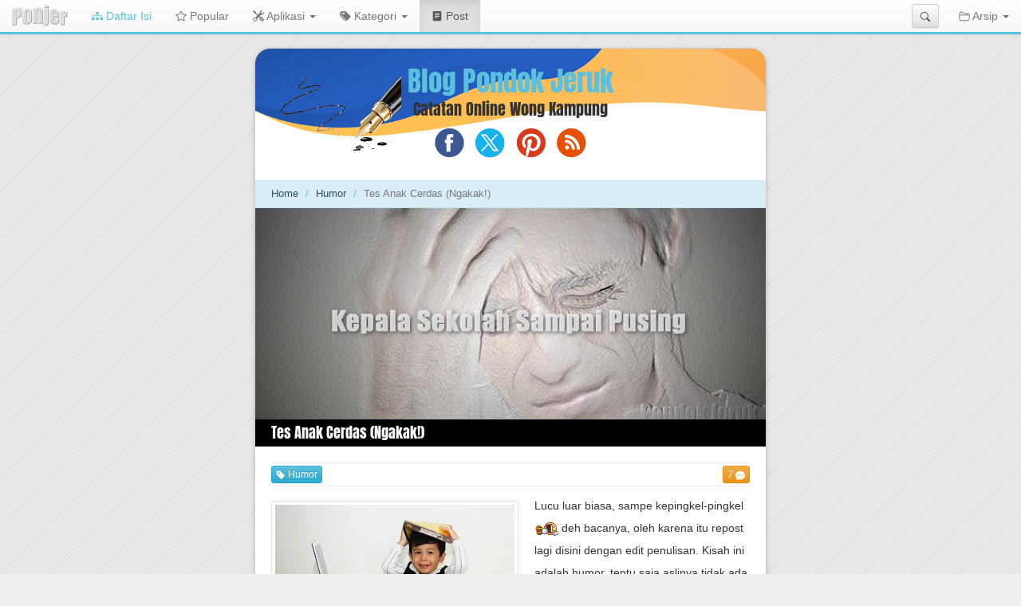

--- FILE ---
content_type: text/html; charset=UTF-8
request_url: https://www.pondokjeruk.com/2018/02/tes-anak-cerdas.html
body_size: 82781
content:
<!DOCTYPE html>
<html dir='ltr' lang='id'><head><meta charset='UTF-8'/><meta content='IE=edge' http-equiv='X-UA-Compatible'/><meta content='width=device-width,initial-scale=1' name='viewport'/><link href='//fonts.gstatic.com' rel='preconnect'/><link href='//1.bp.blogspot.com' rel='preconnect'/><link href='//2.bp.blogspot.com' rel='preconnect'/><link href='//3.bp.blogspot.com' rel='preconnect'/><link href='//4.bp.blogspot.com' rel='preconnect'/><link href='//blogger.googleusercontent.com' rel='preconnect'/><link href='//stackpath.bootstrapcdn.com' rel='preconnect'/><link href='//www.blogger.com' rel='preconnect'/><link href='//www.google-analytics.com' rel='preconnect'/><link href='//www.googletagmanager.com' rel='preconnect'/><link href='//fonts.gstatic.com' rel='dns-prefetch'/><link href='//1.bp.blogspot.com' rel='dns-prefetch'/><link href='//2.bp.blogspot.com' rel='dns-prefetch'/><link href='//3.bp.blogspot.com' rel='dns-prefetch'/><link href='//4.bp.blogspot.com' rel='dns-prefetch'/><link href='//blogger.googleusercontent.com' rel='dns-prefetch'/><link href='//stackpath.bootstrapcdn.com' rel='dns-prefetch'/><link href='//www.blogger.com' rel='dns-prefetch'/><link href='//www.google-analytics.com' rel='dns-prefetch'/><link href='//www.googletagmanager.com' rel='dns-prefetch'/><link as='font' crossorigin='anonymous' href='//fonts.gstatic.com/s/anton/v11/1Ptgg87LROyAm3Kz-C8.woff2' rel='preload' type='font/woff2'/><link as='font' crossorigin='anonymous' href='//stackpath.bootstrapcdn.com/font-awesome/4.7.0/fonts/fontawesome-webfont.woff2?v=4.7.0' rel='preload' type='font/woff2'/><title>Tes Anak Cerdas (Ngakak!)</title><link href='https://www.pondokjeruk.com/2018/02/tes-anak-cerdas.html' rel='canonical'/><link href='https://blogger.googleusercontent.com/img/b/R29vZ2xl/AVvXsEjc8ysCMvaLiDIS4Z-eLuA09n01ewufyk2GxvN77ez1IvIjoq13vhqva-DtyKzHrHROEi3ZFVb_sBt-8rzMX09JFFbpCOY6E0nWx7oqYHVHsfCpuzW6rON9SBxqSmTGFbKotUIcqZWlzWRk/s300/appetonupload.jpg' rel='image_src'/><meta content='Baiklah langsung saja kita simak kisah dari tes Anak Cerdas ini. Pastikan tiap pertanyaan, usahakan Anda menjawabnya sendiri sebelum melanjutkan pada jawaban si anak cerdas, dijamin akan mengalami pengalaman seperti saat membaca Kata-Kata Bijak Abal-Abal Lucu.' name='description'/><meta content='summary' name='twitter:card'/><meta content='@fs_albri' name='twitter:site'/><meta content='@fs_albri' name='twitter:creator'/>
<meta content='https://www.pondokjeruk.com/2018/02/tes-anak-cerdas.html' property='og:url'/>
<meta content='Tes Anak Cerdas (Ngakak!)' property='og:title'/>
<meta content='Baiklah langsung saja kita simak kisah dari tes Anak Cerdas ini. Pastikan tiap pertanyaan, usahakan Anda menjawabnya sendiri sebelum melanjutkan pada jawaban si anak cerdas, dijamin akan mengalami pengalaman seperti saat membaca Kata-Kata Bijak Abal-Abal Lucu.' property='og:description'/>
<meta content='https://blogger.googleusercontent.com/img/b/R29vZ2xl/AVvXsEjc8ysCMvaLiDIS4Z-eLuA09n01ewufyk2GxvN77ez1IvIjoq13vhqva-DtyKzHrHROEi3ZFVb_sBt-8rzMX09JFFbpCOY6E0nWx7oqYHVHsfCpuzW6rON9SBxqSmTGFbKotUIcqZWlzWRk/w1200-h630-p-k-no-nu/appetonupload.jpg' property='og:image'/>
<meta content='website' property='og:type'/><meta content='ibgwCb2gLHE1rw3eRN0b4iGEXl9RRQY2cJKF3rhiiM0' name='google-site-verification'/><meta content='130F7DE7B9A48E2EF55447E7DF2DE152' name='msvalidate.01'/><meta content='4ff8b197e2c6fd2d61cdbe0af18b3b2a' name='p:domain_verify'/><meta content='1ce16470ee797ba0' name='yandex-verification'/><meta content='fmPbdF7v32ApQV1HTUCB' name='follow.it-verification-code'/><meta content='blogger' name='generator'/><link href='https://www.pondokjeruk.com/2018/02/tes-anak-cerdas.html' hreflang='id' rel='alternate'/><link rel="alternate" type="application/atom+xml" title="Blog Pondok Jeruk - Atom" href="https://www.pondokjeruk.com/feeds/posts/default" />
<link rel="alternate" type="application/rss+xml" title="Blog Pondok Jeruk - RSS" href="https://www.pondokjeruk.com/feeds/posts/default?alt=rss" />
<link rel="service.post" type="application/atom+xml" title="Blog Pondok Jeruk - Atom" href="https://www.blogger.com/feeds/8791098220779881157/posts/default" />

<link rel="alternate" type="application/atom+xml" title="Blog Pondok Jeruk - Atom" href="https://www.pondokjeruk.com/feeds/8170553095076826756/comments/default" />
<style id='page-skin-1' type='text/css'><!--
@font-face{font-family:Anton;font-style:normal;font-weight:400;font-display:swap;src:local('Anton Regular'),local('Anton-Regular'),url(//fonts.gstatic.com/s/anton/v11/1Ptgg87LROyAm3K8-C8QSw.woff2) format('woff2');unicode-range:U+0102-0103,U+0110-0111,U+0128-0129,U+0168-0169,U+01A0-01A1,U+01AF-01B0,U+1EA0-1EF9,U+20AB}@font-face{font-family:Anton;font-style:normal;font-weight:400;font-display:swap;src:local('Anton Regular'),local('Anton-Regular'),url(//fonts.gstatic.com/s/anton/v11/1Ptgg87LROyAm3K9-C8QSw.woff2) format('woff2');unicode-range:U+0100-024F,U+0259,U+1E00-1EFF,U+2020,U+20A0-20AB,U+20AD-20CF,U+2113,U+2C60-2C7F,U+A720-A7FF}@font-face{font-family:Anton;font-style:normal;font-weight:400;font-display:swap;src:local('Anton Regular'),local('Anton-Regular'),url(//fonts.gstatic.com/s/anton/v11/1Ptgg87LROyAm3Kz-C8.woff2) format('woff2');unicode-range:U+0000-00FF,U+0131,U+0152-0153,U+02BB-02BC,U+02C6,U+02DA,U+02DC,U+2000-206F,U+2074,U+20AC,U+2122,U+2191,U+2193,U+2212,U+2215,U+FEFF,U+FFFD}@font-face{font-family:'FontAwesome';src:url('//stackpath.bootstrapcdn.com/font-awesome/4.7.0/fonts/fontawesome-webfont.eot?v=4.7.0');src:url('//stackpath.bootstrapcdn.com/font-awesome/4.7.0/fonts/fontawesome-webfont.eot?#iefix&v=4.7.0') format('embedded-opentype'),url('//stackpath.bootstrapcdn.com/font-awesome/4.7.0/fonts/fontawesome-webfont.woff2?v=4.7.0') format('woff2'),url('//stackpath.bootstrapcdn.com/font-awesome/4.7.0/fonts/fontawesome-webfont.woff?v=4.7.0') format('woff'),url('//stackpath.bootstrapcdn.com/font-awesome/4.7.0/fonts/fontawesome-webfont.ttf?v=4.7.0') format('truetype'),url('//stackpath.bootstrapcdn.com/font-awesome/4.7.0/fonts/fontawesome-webfont.svg?v=4.7.0#fontawesomeregular') format('svg');font-weight:normal;font-style:normal;font-display:swap}html{font-family:sans-serif;-ms-text-size-adjust:100%;-webkit-text-size-adjust:100%}body{margin:0}article,aside,details,figcaption,figure,footer,header,hgroup,main,menu,nav,section,summary{display:block}audio,canvas,progress,video{display:inline-block;vertical-align:baseline}audio:not([controls]){display:none;height:0}[hidden],template{display:none}a{background-color:transparent}a:active,a:hover{outline:0}abbr[title],abbr[data-original-title]{border-bottom:none;text-decoration:underline;-webkit-text-decoration:underline dotted;-moz-text-decoration:underline dotted;text-decoration:underline dotted;cursor: help}b,strong{font-weight:700}dfn{font-style:italic}h1{font-size:2em;margin:.67em 0}mark{background:#ff0;color:#000}small{font-size:80%}sub,sup{font-size:75%;line-height:0;position:relative;vertical-align:baseline}sup{top:-.5em}sub{bottom:-.25em}img{border:0}svg:not(:root){overflow:hidden}figure{margin:1em 40px}hr{-webkit-box-sizing:content-box;-moz-box-sizing:content-box;box-sizing:content-box;height:0}pre{overflow:auto}code,kbd,pre,samp{font-family:monospace,monospace;font-size:1em}button,input,optgroup,select,textarea{color:inherit;font:inherit;margin:0}button{overflow:visible}button,select{text-transform:none}button,html input[type=button],input[type=reset],input[type=submit]{-webkit-appearance:button;cursor:pointer}button[disabled],html input[disabled]{cursor:default}button::-moz-focus-inner,input::-moz-focus-inner{border:0;padding:0}input{line-height:normal}input[type=checkbox],input[type=radio]{-webkit-box-sizing:border-box;-moz-box-sizing:border-box;box-sizing:border-box;padding:0}input[type=number]::-webkit-inner-spin-button,input[type=number]::-webkit-outer-spin-button{height:auto}input[type=search]{-webkit-appearance:textfield;-webkit-box-sizing:content-box;-moz-box-sizing:content-box;box-sizing:content-box}input[type=search]::-webkit-search-cancel-button,input[type=search]::-webkit-search-decoration{-webkit-appearance:none}fieldset{border:1px solid silver;margin:0 2px;padding:.35em .625em .75em}legend{border:0;padding:0}textarea{overflow:auto}optgroup{font-weight:700}table{border-collapse:collapse;border-spacing:0}td,th{padding:0}@media print{*,:after,:before{color:#000!important;text-shadow:none!important;background:0 0!important;-webkit-box-shadow:none!important;box-shadow:none!important}a,a:visited{text-decoration:underline}a[href]:after{content:" (" attr(href) ")"}abbr[title]:after{content:" (" attr(title) ")"}abbr[data-original-title]:after{content:" (" attr(data-original-title) ")"}a[href^="#"]:after,a[href^="javascript:"]:after{content:""}blockquote,pre{border:1px solid #999;page-break-inside:avoid}thead{display:table-header-group}img,tr{page-break-inside:avoid}img{max-width:100%!important}h2,h3,p{orphans:3;widows:3}h2,h3{page-break-after:avoid}.navbar{display:none}.btn>.caret,.dropup>.btn>.caret{border-top-color:#000!important}.label{border:1px solid #000}.table{border-collapse:collapse!important}.table td,.table th{background-color:#fff!important}.table-bordered td,.table-bordered th{border:1px solid #ddd!important}}*{-webkit-box-sizing:border-box;-moz-box-sizing:border-box;box-sizing:border-box}:after,:before{-webkit-box-sizing:border-box;-moz-box-sizing:border-box;box-sizing:border-box}html{font-size:10px;-webkit-tap-highlight-color:rgba(0,0,0,0)}body{font-family:"Helvetica Neue",Helvetica,Arial,sans-serif;font-size:14px;line-height:1.42857143;color:#333}button,input,select,textarea{font-family:inherit;font-size:inherit;line-height:inherit}a{color:#337ab7;text-decoration:none}a:focus,a:hover{color:#23527c;text-decoration:underline}a:focus{outline:5px auto -webkit-focus-ring-color;outline-offset:-2px}figure{margin:0}img{vertical-align:middle}.img-responsive,.thumbnail a>img,.thumbnail>img{display:block;max-width:100%;height:auto}.img-rounded{border-radius:6px}.img-thumbnail{padding:4px;line-height:1.42857143;background-color:#fff;border:1px solid #ddd;border-radius:4px;-webkit-transition:all .2s ease-in-out;-o-transition:all .2s ease-in-out;transition:all .2s ease-in-out;display:inline-block;max-width:100%;height:auto}.img-circle{border-radius:50%}hr{margin-top:20px;margin-bottom:20px;border:0;border-top:1px solid #eee}.sr-only{position:absolute;width:1px;height:1px;padding:0;margin:-1px;overflow:hidden;clip:rect(0,0,0,0);border:0}[role=button]{cursor:pointer}.h1,.h2,.h3,.h4,.h5,.h6,h1,h2,h3,h4,h5,h6{font-family:inherit;font-weight:500;line-height:1.1;color:inherit}.h1 .small,.h1 small,.h2 .small,.h2 small,.h3 .small,.h3 small,.h4 .small,.h4 small,.h5 .small,.h5 small,.h6 .small,.h6 small,h1 .small,h1 small,h2 .small,h2 small,h3 .small,h3 small,h4 .small,h4 small,h5 .small,h5 small,h6 .small,h6 small{font-weight:400;line-height:1;color:#777}.h1,.h2,.h3,h1,h2,h3{margin-top:20px;margin-bottom:10px}.h1 .small,.h1 small,.h2 .small,.h2 small,.h3 .small,.h3 small,h1 .small,h1 small,h2 .small,h2 small,h3 .small,h3 small{font-size:65%}.h4,.h5,.h6,h4,h5,h6{margin-top:10px;margin-bottom:10px}.h4 .small,.h4 small,.h5 .small,.h5 small,.h6 .small,.h6 small,h4 .small,h4 small,h5 .small,h5 small,h6 .small,h6 small{font-size:75%}.h1,h1{font-size:36px}.h2,h2{font-size:30px}.h3,h3{font-size:24px}.h4,h4{font-size:18px}.h5,h5{font-size:14px}.h6,h6{font-size:12px}p{margin:0 0 10px}.small,small{font-size:85%}.mark,mark{padding:.2em;background-color:#fcf8e3}.text-left{text-align:left}.text-right{text-align:right}.text-center{text-align:center}.text-justify{text-align:justify}.text-nowrap{white-space:nowrap}.text-lowercase{text-transform:lowercase}.text-uppercase{text-transform:uppercase}.text-capitalize{text-transform:capitalize}.text-muted{color:#777}.text-primary{color:#337ab7}a.text-primary:focus,a.text-primary:hover{color:#286090}.text-success{color:#3c763d}a.text-success:focus,a.text-success:hover{color:#2b542c}.text-info{color:#31708f}a.text-info:focus,a.text-info:hover{color:#245269}.text-warning{color:#8a6d3b}a.text-warning:focus,a.text-warning:hover{color:#66512c}.text-danger{color:#a94442}a.text-danger:focus,a.text-danger:hover{color:#843534}.bg-primary{color:#fff;background-color:#337ab7}a.bg-primary:focus,a.bg-primary:hover{background-color:#286090}.bg-success{background-color:#dff0d8}a.bg-success:focus,a.bg-success:hover{background-color:#c1e2b3}.bg-info{background-color:#d9edf7}a.bg-info:focus,a.bg-info:hover{background-color:#afd9ee}.bg-warning{background-color:#fcf8e3}a.bg-warning:focus,a.bg-warning:hover{background-color:#f7ecb5}.bg-danger{background-color:#f2dede}a.bg-danger:focus,a.bg-danger:hover{background-color:#e4b9b9}ol,ul{margin-top:0;margin-bottom:10px}ol ol,ol ul,ul ol,ul ul{margin-bottom:0}blockquote{background-image:url([data-uri]);background-repeat:repeat-x;background-position:bottom;background-color:#fff;margin:20px 0 20px 20px;padding:10px 15px;border:1px solid #cfcfcf;border-top:5px solid #5cb85c;line-height:2em}blockquote ol:last-child,blockquote p:last-child,blockquote ul:last-child{margin-bottom:0}blockquote .small,blockquote footer,blockquote small{display:block;font-size:80%;line-height:1.42857143;color:#777}blockquote .small:before,blockquote footer:before,blockquote small:before{content:"\2014 \00A0"}code,kbd,pre,samp{font-family:Menlo,Monaco,Consolas,"Courier New",monospace}code{padding:2px 4px;font-size:90%;color:#c7254e;background-color:#f9f2f4;border-radius:4px}kbd{padding:2px 4px;font-size:90%;color:#fff;background-color:#333;border-radius:3px;-webkit-box-shadow:inset 0 -1px 0 rgba(0,0,0,.25);box-shadow:inset 0 -1px 0 rgba(0,0,0,.25)}kbd kbd{padding:0;font-size:100%;font-weight:700;-webkit-box-shadow:none;box-shadow:none}pre{display:block;padding:9.5px;margin:0 0 10px;font-size:13px;line-height:1.42857143;color:#333;word-break:break-all;word-wrap:break-word;background-color:#f5f5f5;border:1px solid #ccc;border-radius:4px}pre code{padding:0;font-size:inherit;color:inherit;white-space:pre-wrap;background-color:transparent;border-radius:0}.container{padding-right:15px;padding-left:15px;margin-right:auto;margin-left:auto}@media (min-width:768px){.container{width:750px}}@media (min-width:992px){.container{width:970px}}@media (min-width:1200px){.container{width:1170px}}.container-fluid{padding-right:15px;padding-left:15px;margin-right:auto;margin-left:auto}.row{margin-right:-15px;margin-left:-15px}.row-no-gutters{margin-right:0;margin-left:0}.row-no-gutters [class*=col-]{padding-right:0;padding-left:0}.col-md-1,.col-md-10,.col-md-11,.col-md-12,.col-md-2,.col-md-3,.col-md-4,.col-md-5,.col-md-6,.col-md-7,.col-md-8,.col-md-9,.col-sm-1,.col-sm-10,.col-sm-11,.col-sm-12,.col-sm-2,.col-sm-3,.col-sm-4,.col-sm-5,.col-sm-6,.col-sm-7,.col-sm-8,.col-sm-9,.col-xs-1,.col-xs-10,.col-xs-11,.col-xs-12,.col-xs-2,.col-xs-3,.col-xs-4,.col-xs-5,.col-xs-6,.col-xs-7,.col-xs-8,.col-xs-9{position:relative;min-height:1px;padding-right:15px;padding-left:15px}.col-xs-1,.col-xs-10,.col-xs-11,.col-xs-12,.col-xs-2,.col-xs-3,.col-xs-4,.col-xs-5,.col-xs-6,.col-xs-7,.col-xs-8,.col-xs-9{float:left}.col-xs-12{width:100%}.col-xs-11{width:91.66666667%}.col-xs-10{width:83.33333333%}.col-xs-9{width:75%}.col-xs-8{width:66.66666667%}.col-xs-7{width:58.33333333%}.col-xs-6{width:50%}.col-xs-5{width:41.66666667%}.col-xs-4{width:33.33333333%}.col-xs-3{width:25%}.col-xs-2{width:16.66666667%}.col-xs-1{width:8.33333333%}@media (min-width:768px){.col-sm-1,.col-sm-10,.col-sm-11,.col-sm-12,.col-sm-2,.col-sm-3,.col-sm-4,.col-sm-5,.col-sm-6,.col-sm-7,.col-sm-8,.col-sm-9{float:left}.col-sm-12{width:100%}.col-sm-11{width:91.66666667%}.col-sm-10{width:83.33333333%}.col-sm-9{width:75%}.col-sm-8{width:66.66666667%}.col-sm-7{width:58.33333333%}.col-sm-6{width:50%}.col-sm-5{width:41.66666667%}.col-sm-4{width:33.33333333%}.col-sm-3{width:25%}.col-sm-2{width:16.66666667%}.col-sm-1{width:8.33333333%}}@media (min-width:992px){.col-md-1,.col-md-10,.col-md-11,.col-md-12,.col-md-2,.col-md-3,.col-md-4,.col-md-5,.col-md-6,.col-md-7,.col-md-8,.col-md-9{float:left}.col-md-12{width:100%}.col-md-11{width:91.66666667%}.col-md-10{width:83.33333333%}.col-md-9{width:75%}.col-md-8{width:66.66666667%}.col-md-7{width:58.33333333%}.col-md-6{width:50%}.col-md-5{width:41.66666667%}.col-md-4{width:33.33333333%}.col-md-3{width:25%}.col-md-2{width:16.66666667%}.col-md-1{width:8.33333333%}}table{background-color:transparent}table col[class*=col-]{position:static;display:table-column;float:none}table td[class*=col-],table th[class*=col-]{position:static;display:table-cell;float:none}caption{padding-top:8px;padding-bottom:8px;color:#777;text-align:left}th{text-align:left}.table{width:100%;max-width:100%;margin-bottom:20px}.table>tbody>tr>td,.table>tbody>tr>th,.table>tfoot>tr>td,.table>tfoot>tr>th,.table>thead>tr>td,.table>thead>tr>th{padding:8px;line-height:1.42857143;vertical-align:top;border-top:1px solid #ddd}.table>thead>tr>th{vertical-align:bottom;border-bottom:2px solid #ddd}.table>caption+thead>tr:first-child>td,.table>caption+thead>tr:first-child>th,.table>colgroup+thead>tr:first-child>td,.table>colgroup+thead>tr:first-child>th,.table>thead:first-child>tr:first-child>td,.table>thead:first-child>tr:first-child>th{border-top:0}.table>tbody+tbody{border-top:2px solid #ddd}.table .table{background-color:#fff}.table-condensed>tbody>tr>td,.table-condensed>tbody>tr>th,.table-condensed>tfoot>tr>td,.table-condensed>tfoot>tr>th,.table-condensed>thead>tr>td,.table-condensed>thead>tr>th{padding:5px}.table-bordered{border:1px solid #ddd}.table-bordered>tbody>tr>td,.table-bordered>tbody>tr>th,.table-bordered>tfoot>tr>td,.table-bordered>tfoot>tr>th,.table-bordered>thead>tr>td,.table-bordered>thead>tr>th{border:1px solid #ddd}.table-bordered>thead>tr>td,.table-bordered>thead>tr>th{border-bottom-width:2px}.table-striped>tbody>tr:nth-of-type(odd){background-color:#f9f9f9}.table-hover>tbody>tr:hover{background-color:#f5f5f5}.table>tbody>tr.active>td,.table>tbody>tr.active>th,.table>tbody>tr>td.active,.table>tbody>tr>th.active,.table>tfoot>tr.active>td,.table>tfoot>tr.active>th,.table>tfoot>tr>td.active,.table>tfoot>tr>th.active,.table>thead>tr.active>td,.table>thead>tr.active>th,.table>thead>tr>td.active,.table>thead>tr>th.active{background-color:#f5f5f5}.table-hover>tbody>tr.active:hover>td,.table-hover>tbody>tr.active:hover>th,.table-hover>tbody>tr:hover>.active,.table-hover>tbody>tr>td.active:hover,.table-hover>tbody>tr>th.active:hover{background-color:#e8e8e8}.table>tbody>tr.success>td,.table>tbody>tr.success>th,.table>tbody>tr>td.success,.table>tbody>tr>th.success,.table>tfoot>tr.success>td,.table>tfoot>tr.success>th,.table>tfoot>tr>td.success,.table>tfoot>tr>th.success,.table>thead>tr.success>td,.table>thead>tr.success>th,.table>thead>tr>td.success,.table>thead>tr>th.success{background-color:#dff0d8}.table-hover>tbody>tr.success:hover>td,.table-hover>tbody>tr.success:hover>th,.table-hover>tbody>tr:hover>.success,.table-hover>tbody>tr>td.success:hover,.table-hover>tbody>tr>th.success:hover{background-color:#d0e9c6}.table>tbody>tr.info>td,.table>tbody>tr.info>th,.table>tbody>tr>td.info,.table>tbody>tr>th.info,.table>tfoot>tr.info>td,.table>tfoot>tr.info>th,.table>tfoot>tr>td.info,.table>tfoot>tr>th.info,.table>thead>tr.info>td,.table>thead>tr.info>th,.table>thead>tr>td.info,.table>thead>tr>th.info{background-color:#d9edf7}.table-hover>tbody>tr.info:hover>td,.table-hover>tbody>tr.info:hover>th,.table-hover>tbody>tr:hover>.info,.table-hover>tbody>tr>td.info:hover,.table-hover>tbody>tr>th.info:hover{background-color:#c4e3f3}.table>tbody>tr.warning>td,.table>tbody>tr.warning>th,.table>tbody>tr>td.warning,.table>tbody>tr>th.warning,.table>tfoot>tr.warning>td,.table>tfoot>tr.warning>th,.table>tfoot>tr>td.warning,.table>tfoot>tr>th.warning,.table>thead>tr.warning>td,.table>thead>tr.warning>th,.table>thead>tr>td.warning,.table>thead>tr>th.warning{background-color:#fcf8e3}.table-hover>tbody>tr.warning:hover>td,.table-hover>tbody>tr.warning:hover>th,.table-hover>tbody>tr:hover>.warning,.table-hover>tbody>tr>td.warning:hover,.table-hover>tbody>tr>th.warning:hover{background-color:#faf2cc}.table>tbody>tr.danger>td,.table>tbody>tr.danger>th,.table>tbody>tr>td.danger,.table>tbody>tr>th.danger,.table>tfoot>tr.danger>td,.table>tfoot>tr.danger>th,.table>tfoot>tr>td.danger,.table>tfoot>tr>th.danger,.table>thead>tr.danger>td,.table>thead>tr.danger>th,.table>thead>tr>td.danger,.table>thead>tr>th.danger{background-color:#f2dede}.table-hover>tbody>tr.danger:hover>td,.table-hover>tbody>tr.danger:hover>th,.table-hover>tbody>tr:hover>.danger,.table-hover>tbody>tr>td.danger:hover,.table-hover>tbody>tr>th.danger:hover{background-color:#ebcccc}.table-responsive{min-height:.01%;overflow-x:auto}@media screen and (max-width:767px){.table-responsive{width:100%;margin-bottom:15px;overflow-y:hidden;-ms-overflow-style:-ms-autohiding-scrollbar;border:1px solid #ddd}.table-responsive>.table{margin-bottom:0}.table-responsive>.table>tbody>tr>td,.table-responsive>.table>tbody>tr>th,.table-responsive>.table>tfoot>tr>td,.table-responsive>.table>tfoot>tr>th,.table-responsive>.table>thead>tr>td,.table-responsive>.table>thead>tr>th{white-space:nowrap}.table-responsive>.table-bordered{border:0}.table-responsive>.table-bordered>tbody>tr>td:first-child,.table-responsive>.table-bordered>tbody>tr>th:first-child,.table-responsive>.table-bordered>tfoot>tr>td:first-child,.table-responsive>.table-bordered>tfoot>tr>th:first-child,.table-responsive>.table-bordered>thead>tr>td:first-child,.table-responsive>.table-bordered>thead>tr>th:first-child{border-left:0}.table-responsive>.table-bordered>tbody>tr>td:last-child,.table-responsive>.table-bordered>tbody>tr>th:last-child,.table-responsive>.table-bordered>tfoot>tr>td:last-child,.table-responsive>.table-bordered>tfoot>tr>th:last-child,.table-responsive>.table-bordered>thead>tr>td:last-child,.table-responsive>.table-bordered>thead>tr>th:last-child{border-right:0}.table-responsive>.table-bordered>tbody>tr:last-child>td,.table-responsive>.table-bordered>tbody>tr:last-child>th,.table-responsive>.table-bordered>tfoot>tr:last-child>td,.table-responsive>.table-bordered>tfoot>tr:last-child>th{border-bottom:0}}fieldset{min-width:0;padding:0;margin:0;border:0}legend{display:block;width:100%;padding:0;margin-bottom:20px;font-size:21px;line-height:inherit;color:#333;border:0;border-bottom:1px solid #e5e5e5}label{display:inline-block;max-width:100%;margin-bottom:5px;font-weight:700}input[type=search]{-webkit-box-sizing:border-box;-moz-box-sizing:border-box;box-sizing:border-box;-webkit-appearance:none;-moz-appearance:none;appearance:none}input[type=checkbox],input[type=radio]{margin:4px 0 0;margin-top:1px\9;line-height:normal}fieldset[disabled] input[type=checkbox],fieldset[disabled] input[type=radio],input[type=checkbox].disabled,input[type=checkbox][disabled],input[type=radio].disabled,input[type=radio][disabled]{cursor:not-allowed}input[type=file]{display:block}input[type=range]{display:block;width:100%}select[multiple],select[size]{height:auto}input[type=checkbox]:focus,input[type=file]:focus,input[type=radio]:focus{outline:5px auto -webkit-focus-ring-color;outline-offset:-2px}output{display:block;padding-top:7px;font-size:14px;line-height:1.42857143;color:#555}.form-control{display:block;width:100%;height:34px;padding:6px 12px;font-size:14px;line-height:1.42857143;color:#555;background-color:#fff;background-image:none;border:1px solid #ccc;border-radius:4px;-webkit-box-shadow:inset 0 1px 1px rgba(0,0,0,.075);box-shadow:inset 0 1px 1px rgba(0,0,0,.075);-webkit-transition:border-color ease-in-out .15s,box-shadow ease-in-out .15s;-o-transition:border-color ease-in-out .15s,box-shadow ease-in-out .15s;-webkit-transition:border-color ease-in-out .15s,-webkit-box-shadow ease-in-out .15s;transition:border-color ease-in-out .15s,-webkit-box-shadow ease-in-out .15s;transition:border-color ease-in-out .15s,box-shadow ease-in-out .15s;transition:border-color ease-in-out .15s,box-shadow ease-in-out .15s,-webkit-box-shadow ease-in-out .15s}.form-control:focus{border-color:#66afe9;outline:0;-webkit-box-shadow:inset 0 1px 1px rgba(0,0,0,.075),0 0 8px rgba(102,175,233,.6);box-shadow:inset 0 1px 1px rgba(0,0,0,.075),0 0 8px rgba(102,175,233,.6)}.form-control::-moz-placeholder{color:#999;opacity:1}.form-control:-ms-input-placeholder{color:#999}.form-control::-webkit-input-placeholder{color:#999}.form-control::-ms-expand{background-color:transparent;border:0}.form-control[disabled],.form-control[readonly],fieldset[disabled] .form-control{background-color:#eee;opacity:1}.form-control[disabled],fieldset[disabled] .form-control{cursor:not-allowed}textarea.form-control{height:auto}@media screen and (-webkit-min-device-pixel-ratio:0){input[type=date].form-control,input[type=datetime-local].form-control,input[type=month].form-control,input[type=time].form-control{line-height:34px}.input-group-sm input[type=date],.input-group-sm input[type=datetime-local],.input-group-sm input[type=month],.input-group-sm input[type=time],input[type=date].input-sm,input[type=datetime-local].input-sm,input[type=month].input-sm,input[type=time].input-sm{line-height:30px}.input-group-lg input[type=date],.input-group-lg input[type=datetime-local],.input-group-lg input[type=month],.input-group-lg input[type=time],input[type=date].input-lg,input[type=datetime-local].input-lg,input[type=month].input-lg,input[type=time].input-lg{line-height:46px}}.form-group{margin-bottom:15px}.checkbox,.radio{position:relative;display:block;margin-top:10px;margin-bottom:10px}.checkbox.disabled label,.radio.disabled label,fieldset[disabled] .checkbox label,fieldset[disabled] .radio label{cursor:not-allowed}.checkbox label,.radio label{min-height:20px;padding-left:20px;margin-bottom:0;font-weight:400;cursor:pointer}.checkbox input[type=checkbox],.checkbox-inline input[type=checkbox],.radio input[type=radio],.radio-inline input[type=radio]{position:absolute;margin-top:4px\9;margin-left:-20px}.checkbox+.checkbox,.radio+.radio{margin-top:-5px}.checkbox-inline,.radio-inline{position:relative;display:inline-block;padding-left:20px;margin-bottom:0;font-weight:400;vertical-align:middle;cursor:pointer}.checkbox-inline.disabled,.radio-inline.disabled,fieldset[disabled] .checkbox-inline,fieldset[disabled] .radio-inline{cursor:not-allowed}.checkbox-inline+.checkbox-inline,.radio-inline+.radio-inline{margin-top:0;margin-left:10px}.form-control-static{min-height:34px;padding-top:7px;padding-bottom:7px;margin-bottom:0}.form-control-static.input-lg,.form-control-static.input-sm{padding-right:0;padding-left:0}.input-sm{height:30px;padding:5px 10px;font-size:12px;line-height:1.5;border-radius:3px}select.input-sm{height:30px;line-height:30px}select[multiple].input-sm,textarea.input-sm{height:auto}.form-group-sm .form-control{height:30px;padding:5px 10px;font-size:12px;line-height:1.5;border-radius:3px}.form-group-sm select.form-control{height:30px;line-height:30px}.form-group-sm select[multiple].form-control,.form-group-sm textarea.form-control{height:auto}.form-group-sm .form-control-static{height:30px;min-height:32px;padding:6px 10px;font-size:12px;line-height:1.5}.input-lg{height:46px;padding:10px 16px;font-size:18px;line-height:1.3333333;border-radius:6px}select.input-lg{height:46px;line-height:46px}select[multiple].input-lg,textarea.input-lg{height:auto}.form-group-lg .form-control{height:46px;padding:10px 16px;font-size:18px;line-height:1.3333333;border-radius:6px}.form-group-lg select.form-control{height:46px;line-height:46px}.form-group-lg select[multiple].form-control,.form-group-lg textarea.form-control{height:auto}.form-group-lg .form-control-static{height:46px;min-height:38px;padding:11px 16px;font-size:18px;line-height:1.3333333}.has-feedback{position:relative}.has-feedback .form-control{padding-right:42.5px}.form-control-feedback{position:absolute;top:0;right:0;z-index:2;display:block;width:34px;height:34px;line-height:34px;text-align:center;pointer-events:none}.form-group-lg .form-control+.form-control-feedback,.input-group-lg+.form-control-feedback,.input-lg+.form-control-feedback{width:46px;height:46px;line-height:46px}.form-group-sm .form-control+.form-control-feedback,.input-group-sm+.form-control-feedback,.input-sm+.form-control-feedback{width:30px;height:30px;line-height:30px}.has-success .checkbox,.has-success .checkbox-inline,.has-success .control-label,.has-success .help-block,.has-success .radio,.has-success .radio-inline,.has-success.checkbox label,.has-success.checkbox-inline label,.has-success.radio label,.has-success.radio-inline label{color:#3c763d}.has-success .form-control{border-color:#3c763d;-webkit-box-shadow:inset 0 1px 1px rgba(0,0,0,.075);box-shadow:inset 0 1px 1px rgba(0,0,0,.075)}.has-success .form-control:focus{border-color:#2b542c;-webkit-box-shadow:inset 0 1px 1px rgba(0,0,0,.075),0 0 6px #67b168;box-shadow:inset 0 1px 1px rgba(0,0,0,.075),0 0 6px #67b168}.has-success .input-group-addon{color:#3c763d;background-color:#dff0d8;border-color:#3c763d}.has-success .form-control-feedback{color:#3c763d}.has-warning .checkbox,.has-warning .checkbox-inline,.has-warning .control-label,.has-warning .help-block,.has-warning .radio,.has-warning .radio-inline,.has-warning.checkbox label,.has-warning.checkbox-inline label,.has-warning.radio label,.has-warning.radio-inline label{color:#8a6d3b}.has-warning .form-control{border-color:#8a6d3b;-webkit-box-shadow:inset 0 1px 1px rgba(0,0,0,.075);box-shadow:inset 0 1px 1px rgba(0,0,0,.075)}.has-warning .form-control:focus{border-color:#66512c;-webkit-box-shadow:inset 0 1px 1px rgba(0,0,0,.075),0 0 6px #c0a16b;box-shadow:inset 0 1px 1px rgba(0,0,0,.075),0 0 6px #c0a16b}.has-warning .input-group-addon{color:#8a6d3b;background-color:#fcf8e3;border-color:#8a6d3b}.has-warning .form-control-feedback{color:#8a6d3b}.has-error .checkbox,.has-error .checkbox-inline,.has-error .control-label,.has-error .help-block,.has-error .radio,.has-error .radio-inline,.has-error.checkbox label,.has-error.checkbox-inline label,.has-error.radio label,.has-error.radio-inline label{color:#a94442}.has-error .form-control{border-color:#a94442;-webkit-box-shadow:inset 0 1px 1px rgba(0,0,0,.075);box-shadow:inset 0 1px 1px rgba(0,0,0,.075)}.has-error .form-control:focus{border-color:#843534;-webkit-box-shadow:inset 0 1px 1px rgba(0,0,0,.075),0 0 6px #ce8483;box-shadow:inset 0 1px 1px rgba(0,0,0,.075),0 0 6px #ce8483}.has-error .input-group-addon{color:#a94442;background-color:#f2dede;border-color:#a94442}.has-error .form-control-feedback{color:#a94442}.has-feedback label~.form-control-feedback{top:25px}.has-feedback label.sr-only~.form-control-feedback{top:0}.help-block{display:block;margin-top:5px;margin-bottom:10px;color:#737373}@media (min-width:768px){.form-inline .form-group{display:inline-block;margin-bottom:0;vertical-align:middle}.form-inline .form-control{display:inline-block;width:auto;vertical-align:middle}.form-inline .form-control-static{display:inline-block}.form-inline .input-group{display:inline-table;vertical-align:middle}.form-inline .input-group .form-control,.form-inline .input-group .input-group-addon,.form-inline .input-group .input-group-btn{width:auto}.form-inline .input-group>.form-control{width:100%}.form-inline .control-label{margin-bottom:0;vertical-align:middle}.form-inline .checkbox,.form-inline .radio{display:inline-block;margin-top:0;margin-bottom:0;vertical-align:middle}.form-inline .checkbox label,.form-inline .radio label{padding-left:0}.form-inline .checkbox input[type=checkbox],.form-inline .radio input[type=radio]{position:relative;margin-left:0}.form-inline .has-feedback .form-control-feedback{top:0}}.btn{display:inline-block;margin-bottom:0;font-weight:400;text-align:center;white-space:nowrap;vertical-align:middle;-ms-touch-action:manipulation;touch-action:manipulation;cursor:pointer;background-image:none;border:1px solid transparent;padding:6px 12px;font-size:14px;line-height:1.42857143;border-radius:4px;-webkit-user-select:none;-moz-user-select:none;-ms-user-select:none;user-select:none}.btn.active.focus,.btn.active:focus,.btn.focus,.btn:active.focus,.btn:active:focus,.btn:focus{outline:5px auto -webkit-focus-ring-color;outline-offset:-2px}.btn.focus,.btn:focus,.btn:hover{color:#333;text-decoration:none}.btn.active,.btn:active{background-image:none;outline:0;-webkit-box-shadow:inset 0 3px 5px rgba(0,0,0,.125);box-shadow:inset 0 3px 5px rgba(0,0,0,.125)}.btn.disabled,.btn[disabled],fieldset[disabled] .btn{cursor:not-allowed;filter:alpha(opacity=65);opacity:.65;-webkit-box-shadow:none;box-shadow:none}a.btn.disabled,fieldset[disabled] a.btn{pointer-events:none}.btn-default{color:#333;background-color:#fff;border-color:#ccc}.btn-default.focus,.btn-default:focus{color:#333;background-color:#e6e6e6;border-color:#8c8c8c}.btn-default:hover{color:#333;background-color:#e6e6e6;border-color:#adadad}.btn-default.active,.btn-default:active,.open>.dropdown-toggle.btn-default{color:#333;background-color:#e6e6e6;background-image:none;border-color:#adadad}.btn-default.active.focus,.btn-default.active:focus,.btn-default.active:hover,.btn-default:active.focus,.btn-default:active:focus,.btn-default:active:hover,.open>.dropdown-toggle.btn-default.focus,.open>.dropdown-toggle.btn-default:focus,.open>.dropdown-toggle.btn-default:hover{color:#333;background-color:#d4d4d4;border-color:#8c8c8c}.btn-default.disabled.focus,.btn-default.disabled:focus,.btn-default.disabled:hover,.btn-default[disabled].focus,.btn-default[disabled]:focus,.btn-default[disabled]:hover,fieldset[disabled] .btn-default.focus,fieldset[disabled] .btn-default:focus,fieldset[disabled] .btn-default:hover{background-color:#fff;border-color:#ccc}.btn-default .badge{color:#fff;background-color:#333}.btn-primary{color:#fff;background-color:#337ab7;border-color:#2e6da4}.btn-primary.focus,.btn-primary:focus{color:#fff;background-color:#286090;border-color:#122b40}.btn-primary:hover{color:#fff;background-color:#286090;border-color:#204d74}.btn-primary.active,.btn-primary:active,.open>.dropdown-toggle.btn-primary{color:#fff;background-color:#286090;background-image:none;border-color:#204d74}.btn-primary.active.focus,.btn-primary.active:focus,.btn-primary.active:hover,.btn-primary:active.focus,.btn-primary:active:focus,.btn-primary:active:hover,.open>.dropdown-toggle.btn-primary.focus,.open>.dropdown-toggle.btn-primary:focus,.open>.dropdown-toggle.btn-primary:hover{color:#fff;background-color:#204d74;border-color:#122b40}.btn-primary.disabled.focus,.btn-primary.disabled:focus,.btn-primary.disabled:hover,.btn-primary[disabled].focus,.btn-primary[disabled]:focus,.btn-primary[disabled]:hover,fieldset[disabled] .btn-primary.focus,fieldset[disabled] .btn-primary:focus,fieldset[disabled] .btn-primary:hover{background-color:#337ab7;border-color:#2e6da4}.btn-primary .badge{color:#337ab7;background-color:#fff}.btn-success{color:#fff;background-color:#5cb85c;border-color:#4cae4c}.btn-success.focus,.btn-success:focus{color:#fff;background-color:#449d44;border-color:#255625}.btn-success:hover{color:#fff;background-color:#449d44;border-color:#398439}.btn-success.active,.btn-success:active,.open>.dropdown-toggle.btn-success{color:#fff;background-color:#449d44;background-image:none;border-color:#398439}.btn-success.active.focus,.btn-success.active:focus,.btn-success.active:hover,.btn-success:active.focus,.btn-success:active:focus,.btn-success:active:hover,.open>.dropdown-toggle.btn-success.focus,.open>.dropdown-toggle.btn-success:focus,.open>.dropdown-toggle.btn-success:hover{color:#fff;background-color:#398439;border-color:#255625}.btn-success.disabled.focus,.btn-success.disabled:focus,.btn-success.disabled:hover,.btn-success[disabled].focus,.btn-success[disabled]:focus,.btn-success[disabled]:hover,fieldset[disabled] .btn-success.focus,fieldset[disabled] .btn-success:focus,fieldset[disabled] .btn-success:hover{background-color:#5cb85c;border-color:#4cae4c}.btn-success .badge{color:#5cb85c;background-color:#fff}.btn-info{color:#fff;background-color:#5bc0de;border-color:#46b8da}.btn-info.focus,.btn-info:focus{color:#fff;background-color:#31b0d5;border-color:#1b6d85}.btn-info:hover{color:#fff;background-color:#31b0d5;border-color:#269abc}.btn-info.active,.btn-info:active,.open>.dropdown-toggle.btn-info{color:#fff;background-color:#31b0d5;background-image:none;border-color:#269abc}.btn-info.active.focus,.btn-info.active:focus,.btn-info.active:hover,.btn-info:active.focus,.btn-info:active:focus,.btn-info:active:hover,.open>.dropdown-toggle.btn-info.focus,.open>.dropdown-toggle.btn-info:focus,.open>.dropdown-toggle.btn-info:hover{color:#fff;background-color:#269abc;border-color:#1b6d85}.btn-info.disabled.focus,.btn-info.disabled:focus,.btn-info.disabled:hover,.btn-info[disabled].focus,.btn-info[disabled]:focus,.btn-info[disabled]:hover,fieldset[disabled] .btn-info.focus,fieldset[disabled] .btn-info:focus,fieldset[disabled] .btn-info:hover{background-color:#5bc0de;border-color:#46b8da}.btn-info .badge{color:#5bc0de;background-color:#fff}.btn-warning{color:#fff;background-color:#f0ad4e;border-color:#eea236}.btn-warning.focus,.btn-warning:focus{color:#fff;background-color:#ec971f;border-color:#985f0d}.btn-warning:hover{color:#fff;background-color:#ec971f;border-color:#d58512}.btn-warning.active,.btn-warning:active,.open>.dropdown-toggle.btn-warning{color:#fff;background-color:#ec971f;background-image:none;border-color:#d58512}.btn-warning.active.focus,.btn-warning.active:focus,.btn-warning.active:hover,.btn-warning:active.focus,.btn-warning:active:focus,.btn-warning:active:hover,.open>.dropdown-toggle.btn-warning.focus,.open>.dropdown-toggle.btn-warning:focus,.open>.dropdown-toggle.btn-warning:hover{color:#fff;background-color:#d58512;border-color:#985f0d}.btn-warning.disabled.focus,.btn-warning.disabled:focus,.btn-warning.disabled:hover,.btn-warning[disabled].focus,.btn-warning[disabled]:focus,.btn-warning[disabled]:hover,fieldset[disabled] .btn-warning.focus,fieldset[disabled] .btn-warning:focus,fieldset[disabled] .btn-warning:hover{background-color:#f0ad4e;border-color:#eea236}.btn-warning .badge{color:#f0ad4e;background-color:#fff}.btn-danger{color:#fff;background-color:#d9534f;border-color:#d43f3a}.btn-danger.focus,.btn-danger:focus{color:#fff;background-color:#c9302c;border-color:#761c19}.btn-danger:hover{color:#fff;background-color:#c9302c;border-color:#ac2925}.btn-danger.active,.btn-danger:active,.open>.dropdown-toggle.btn-danger{color:#fff;background-color:#c9302c;background-image:none;border-color:#ac2925}.btn-danger.active.focus,.btn-danger.active:focus,.btn-danger.active:hover,.btn-danger:active.focus,.btn-danger:active:focus,.btn-danger:active:hover,.open>.dropdown-toggle.btn-danger.focus,.open>.dropdown-toggle.btn-danger:focus,.open>.dropdown-toggle.btn-danger:hover{color:#fff;background-color:#ac2925;border-color:#761c19}.btn-danger.disabled.focus,.btn-danger.disabled:focus,.btn-danger.disabled:hover,.btn-danger[disabled].focus,.btn-danger[disabled]:focus,.btn-danger[disabled]:hover,fieldset[disabled] .btn-danger.focus,fieldset[disabled] .btn-danger:focus,fieldset[disabled] .btn-danger:hover{background-color:#d9534f;border-color:#d43f3a}.btn-danger .badge{color:#d9534f;background-color:#fff}.btn-link{font-weight:400;color:#337ab7;border-radius:0}.btn-link,.btn-link.active,.btn-link:active,.btn-link[disabled],fieldset[disabled] .btn-link{background-color:transparent;-webkit-box-shadow:none;box-shadow:none}.btn-link,.btn-link:active,.btn-link:focus,.btn-link:hover{border-color:transparent}.btn-link:focus,.btn-link:hover{color:#23527c;text-decoration:underline;background-color:transparent}.btn-link[disabled]:focus,.btn-link[disabled]:hover,fieldset[disabled] .btn-link:focus,fieldset[disabled] .btn-link:hover{color:#777;text-decoration:none}.btn-group-lg>.btn,.btn-lg{padding:10px 16px;font-size:18px;line-height:1.3333333;border-radius:6px}.btn-group-sm>.btn,.btn-sm{padding:5px 10px;font-size:12px;line-height:1.5;border-radius:3px}.btn-group-xs>.btn,.btn-xs{padding:1px 5px;font-size:12px;line-height:1.5;border-radius:3px}.btn-block{display:block;width:100%}.btn-block+.btn-block{margin-top:5px}input[type=button].btn-block,input[type=reset].btn-block,input[type=submit].btn-block{width:100%}.fade{opacity:0;-webkit-transition:opacity .15s linear;-o-transition:opacity .15s linear;transition:opacity .15s linear}.fade.in{opacity:1}.collapse{display:none}.collapse.in{display:block}tr.collapse.in{display:table-row}tbody.collapse.in{display:table-row-group}.collapsing{position:relative;height:0;overflow:hidden;-webkit-transition-property:height,visibility;-o-transition-property:height,visibility;transition-property:height,visibility;-webkit-transition-duration:.35s;-o-transition-duration:.35s;transition-duration:.35s;-webkit-transition-timing-function:ease;-o-transition-timing-function:ease;transition-timing-function:ease}.caret{display:inline-block;width:0;height:0;margin-left:2px;vertical-align:middle;border-top:4px dashed;border-top:4px solid\9;border-right:4px solid transparent;border-left:4px solid transparent}.dropdown,.dropup{position:relative}.dropdown-toggle:focus{outline:0}.dropdown-menu{position:absolute;top:100%;left:0;z-index:1000;display:none;float:left;min-width:160px;padding:5px 0;margin:2px 0 0;font-size:14px;text-align:left;list-style:none;background-color:#fff;background-clip:padding-box;border:1px solid #ccc;border:1px solid rgba(0,0,0,.15);border-radius:4px;-webkit-box-shadow:0 6px 12px rgba(0,0,0,.175);box-shadow:0 6px 12px rgba(0,0,0,.175)}.dropdown-menu.pull-right{right:0;left:auto}.dropdown-menu .divider{height:1px;margin:9px 0;overflow:hidden;background-color:#e5e5e5}.dropdown-menu>li>a{display:block;padding:3px 20px;clear:both;font-weight:400;line-height:1.42857143;color:#333;white-space:nowrap}.dropdown-menu>li>a:focus,.dropdown-menu>li>a:hover{color:#262626;text-decoration:none;background-color:#f5f5f5}.dropdown-menu>.active>a,.dropdown-menu>.active>a:focus,.dropdown-menu>.active>a:hover{color:#fff;text-decoration:none;background-color:#337ab7;outline:0}.dropdown-menu>.disabled>a,.dropdown-menu>.disabled>a:focus,.dropdown-menu>.disabled>a:hover{color:#777}.dropdown-menu>.disabled>a:focus,.dropdown-menu>.disabled>a:hover{text-decoration:none;cursor:not-allowed;background-color:transparent;background-image:none;filter:progid:DXImageTransform.Microsoft.gradient(enabled=false)}.open>.dropdown-menu{display:block}.open>a{outline:0}.dropdown-menu-right{right:0;left:auto}.dropdown-menu-left{right:auto;left:0}.dropdown-header{display:block;padding:3px 20px;font-size:12px;line-height:1.42857143;color:#777;white-space:nowrap}.dropdown-backdrop{position:fixed;top:0;right:0;bottom:0;left:0;z-index:990}.pull-right>.dropdown-menu{right:0;left:auto}.dropup .caret{content:"";border-top:0;border-bottom:4px dashed;border-bottom:4px solid\9}.dropup .dropdown-menu{top:auto;bottom:100%;margin-bottom:2px}@media (min-width:768px){.navbar-right .dropdown-menu{right:0;left:auto}.navbar-right .dropdown-menu-left{right:auto;left:0}}.btn-group,.btn-group-vertical{position:relative;display:inline-block;vertical-align:middle}.btn-group-vertical>.btn,.btn-group>.btn{position:relative;float:left}.btn-group-vertical>.btn.active,.btn-group-vertical>.btn:active,.btn-group-vertical>.btn:focus,.btn-group-vertical>.btn:hover,.btn-group>.btn.active,.btn-group>.btn:active,.btn-group>.btn:focus,.btn-group>.btn:hover{z-index:2}.btn-group .btn+.btn,.btn-group .btn+.btn-group,.btn-group .btn-group+.btn,.btn-group .btn-group+.btn-group{margin-left:-1px}.btn-toolbar{margin-left:-5px}.btn-toolbar .btn,.btn-toolbar .btn-group,.btn-toolbar .input-group{float:left}.btn-toolbar>.btn,.btn-toolbar>.btn-group,.btn-toolbar>.input-group{margin-left:5px}.btn-group>.btn:not(:first-child):not(:last-child):not(.dropdown-toggle){border-radius:0}.btn-group>.btn:first-child{margin-left:0}.btn-group>.btn:first-child:not(:last-child):not(.dropdown-toggle){border-top-right-radius:0;border-bottom-right-radius:0}.btn-group>.btn:last-child:not(:first-child),.btn-group>.dropdown-toggle:not(:first-child){border-top-left-radius:0;border-bottom-left-radius:0}.btn-group>.btn-group{float:left}.btn-group>.btn-group:not(:first-child):not(:last-child)>.btn{border-radius:0}.btn-group>.btn-group:first-child:not(:last-child)>.btn:last-child,.btn-group>.btn-group:first-child:not(:last-child)>.dropdown-toggle{border-top-right-radius:0;border-bottom-right-radius:0}.btn-group>.btn-group:last-child:not(:first-child)>.btn:first-child{border-top-left-radius:0;border-bottom-left-radius:0}.btn-group .dropdown-toggle:active,.btn-group.open .dropdown-toggle{outline:0}.btn-group>.btn+.dropdown-toggle{padding-right:8px;padding-left:8px}.btn-group>.btn-lg+.dropdown-toggle{padding-right:12px;padding-left:12px}.btn-group.open .dropdown-toggle{-webkit-box-shadow:inset 0 3px 5px rgba(0,0,0,.125);box-shadow:inset 0 3px 5px rgba(0,0,0,.125)}.btn-group.open .dropdown-toggle.btn-link{-webkit-box-shadow:none;box-shadow:none}.btn .caret{margin-left:0}.btn-lg .caret{border-width:5px 5px 0;border-bottom-width:0}.dropup .btn-lg .caret{border-width:0 5px 5px}.btn-group-vertical>.btn,.btn-group-vertical>.btn-group,.btn-group-vertical>.btn-group>.btn{display:block;float:none;width:100%;max-width:100%}.btn-group-vertical>.btn-group>.btn{float:none}.btn-group-vertical>.btn+.btn,.btn-group-vertical>.btn+.btn-group,.btn-group-vertical>.btn-group+.btn,.btn-group-vertical>.btn-group+.btn-group{margin-top:-1px;margin-left:0}.btn-group-vertical>.btn:not(:first-child):not(:last-child){border-radius:0}.btn-group-vertical>.btn:first-child:not(:last-child){border-top-left-radius:4px;border-top-right-radius:4px;border-bottom-right-radius:0;border-bottom-left-radius:0}.btn-group-vertical>.btn:last-child:not(:first-child){border-top-left-radius:0;border-top-right-radius:0;border-bottom-right-radius:4px;border-bottom-left-radius:4px}.btn-group-vertical>.btn-group:not(:first-child):not(:last-child)>.btn{border-radius:0}.btn-group-vertical>.btn-group:first-child:not(:last-child)>.btn:last-child,.btn-group-vertical>.btn-group:first-child:not(:last-child)>.dropdown-toggle{border-bottom-right-radius:0;border-bottom-left-radius:0}.btn-group-vertical>.btn-group:last-child:not(:first-child)>.btn:first-child{border-top-left-radius:0;border-top-right-radius:0}.btn-group-justified{display:table;width:100%;table-layout:fixed;border-collapse:separate}.btn-group-justified>.btn,.btn-group-justified>.btn-group{display:table-cell;float:none;width:1%}.btn-group-justified>.btn-group .btn{width:100%}.btn-group-justified>.btn-group .dropdown-menu{left:auto}[data-toggle=buttons]>.btn input[type=checkbox],[data-toggle=buttons]>.btn input[type=radio],[data-toggle=buttons]>.btn-group>.btn input[type=checkbox],[data-toggle=buttons]>.btn-group>.btn input[type=radio]{position:absolute;clip:rect(0,0,0,0);pointer-events:none}.input-group{position:relative;display:table;border-collapse:separate}.input-group[class*=col-]{float:none;padding-right:0;padding-left:0}.input-group .form-control{position:relative;z-index:2;float:left;width:100%;margin-bottom:0}.input-group .form-control:focus{z-index:3}.input-group-lg>.form-control,.input-group-lg>.input-group-addon,.input-group-lg>.input-group-btn>.btn{height:46px;padding:10px 16px;font-size:18px;line-height:1.3333333;border-radius:6px}select.input-group-lg>.form-control,select.input-group-lg>.input-group-addon,select.input-group-lg>.input-group-btn>.btn{height:46px;line-height:46px}select[multiple].input-group-lg>.form-control,select[multiple].input-group-lg>.input-group-addon,select[multiple].input-group-lg>.input-group-btn>.btn,textarea.input-group-lg>.form-control,textarea.input-group-lg>.input-group-addon,textarea.input-group-lg>.input-group-btn>.btn{height:auto}.input-group-sm>.form-control,.input-group-sm>.input-group-addon,.input-group-sm>.input-group-btn>.btn{height:30px;padding:5px 10px;font-size:12px;line-height:1.5;border-radius:3px}select.input-group-sm>.form-control,select.input-group-sm>.input-group-addon,select.input-group-sm>.input-group-btn>.btn{height:30px;line-height:30px}select[multiple].input-group-sm>.form-control,select[multiple].input-group-sm>.input-group-addon,select[multiple].input-group-sm>.input-group-btn>.btn,textarea.input-group-sm>.form-control,textarea.input-group-sm>.input-group-addon,textarea.input-group-sm>.input-group-btn>.btn{height:auto}.input-group .form-control,.input-group-addon,.input-group-btn{display:table-cell}.input-group .form-control:not(:first-child):not(:last-child),.input-group-addon:not(:first-child):not(:last-child),.input-group-btn:not(:first-child):not(:last-child){border-radius:0}.input-group-addon,.input-group-btn{width:1%;white-space:nowrap;vertical-align:middle}.input-group-addon{padding:6px 12px;font-size:14px;font-weight:400;line-height:1;color:#555;text-align:center;background-color:#eee;border:1px solid #ccc;border-radius:4px}.input-group-addon.input-sm{padding:5px 10px;font-size:12px;border-radius:3px}.input-group-addon.input-lg{padding:10px 16px;font-size:18px;border-radius:6px}.input-group-addon input[type=checkbox],.input-group-addon input[type=radio]{margin-top:0}.input-group .form-control:first-child,.input-group-addon:first-child,.input-group-btn:first-child>.btn,.input-group-btn:first-child>.btn-group>.btn,.input-group-btn:first-child>.dropdown-toggle,.input-group-btn:last-child>.btn-group:not(:last-child)>.btn,.input-group-btn:last-child>.btn:not(:last-child):not(.dropdown-toggle){border-top-right-radius:0;border-bottom-right-radius:0}.input-group-addon:first-child{border-right:0}.input-group .form-control:last-child,.input-group-addon:last-child,.input-group-btn:first-child>.btn-group:not(:first-child)>.btn,.input-group-btn:first-child>.btn:not(:first-child),.input-group-btn:last-child>.btn,.input-group-btn:last-child>.btn-group>.btn,.input-group-btn:last-child>.dropdown-toggle{border-top-left-radius:0;border-bottom-left-radius:0}.input-group-addon:last-child{border-left:0}.input-group-btn{position:relative;font-size:0;white-space:nowrap}.input-group-btn>.btn{position:relative}.input-group-btn>.btn+.btn{margin-left:-1px}.input-group-btn>.btn:active,.input-group-btn>.btn:focus,.input-group-btn>.btn:hover{z-index:2}.input-group-btn:first-child>.btn,.input-group-btn:first-child>.btn-group{margin-right:-1px}.input-group-btn:last-child>.btn,.input-group-btn:last-child>.btn-group{z-index:2;margin-left:-1px}.nav{padding-left:0;margin-bottom:0;list-style:none}.nav>li{position:relative;display:block}.nav>li>a{position:relative;display:block;padding:10px 15px}.nav>li>a:focus,.nav>li>a:hover{text-decoration:none;background-color:#eee}.nav>li.disabled>a{color:#777}.nav>li.disabled>a:focus,.nav>li.disabled>a:hover{color:#777;text-decoration:none;cursor:not-allowed;background-color:transparent}.nav .open>a,.nav .open>a:focus,.nav .open>a:hover{background-color:#eee;border-color:#337ab7}.nav .nav-divider{height:1px;margin:9px 0;overflow:hidden;background-color:#e5e5e5}.nav>li>a>img{max-width:none}.navbar{position:relative;min-height:40px;margin-bottom:0;border:1px solid transparent}.navbar-collapse{padding-right:15px;padding-left:15px;overflow-x:visible;border-top:1px solid transparent;-webkit-box-shadow:inset 0 1px 0 rgba(255,255,255,.1);box-shadow:inset 0 1px 0 rgba(255,255,255,.1);-webkit-overflow-scrolling:touch}.navbar-collapse.in{overflow-y:auto}@media (min-width:768px){.navbar-header{float:left}.navbar-collapse{width:auto;border-top:0;-webkit-box-shadow:none;box-shadow:none}.navbar-collapse.collapse{display:block!important;height:auto!important;padding-bottom:0;overflow:visible!important}.navbar-collapse.in{overflow-y:visible}.navbar-fixed-top .navbar-collapse{padding-right:0;padding-left:0}}.navbar-fixed-top{position:fixed;right:0;left:0;z-index:1030;border-radius:0;top:0;border-width:0 0 3px 0}.navbar-fixed-top .navbar-collapse{max-height:340px}@media (max-device-width:480px) and (orientation:landscape){.navbar-fixed-top .navbar-collapse{max-height:200px}}.container-fluid>.navbar-collapse,.container-fluid>.navbar-header,.container>.navbar-collapse,.container>.navbar-header{margin-right:-15px;margin-left:-15px}.navbar-brand{float:left;height:40px;padding:5px 15px;font-size:18px;line-height:20px}.navbar-brand:focus,.navbar-brand:hover{text-decoration:none}.navbar-brand>img{display:block}.navbar-toggle{position:relative;float:right;padding:6px 7px;margin:6px 12px 6px 0;background-color:transparent;background-image:none;border:1px solid transparent;border-radius:4px}.navbar-toggle:focus{outline:0}.navbar-toggle .icon-bar{display:block;width:19px;height:2px;border-radius:1px}.navbar-toggle .icon-bar+.icon-bar{margin-top:4px}@media (min-width:768px){.container-fluid>.navbar-collapse,.container-fluid>.navbar-header,.container>.navbar-collapse,.container>.navbar-header{margin-right:0;margin-left:0}.navbar>.container .navbar-brand,.navbar>.container-fluid .navbar-brand{margin-left:-15px}.navbar-toggle{display:none}}.navbar-nav{margin:7.5px -15px}.navbar-nav>li>a{padding-top:10px;padding-bottom:10px;line-height:20px}@media (max-width:767px){.navbar-nav .open .dropdown-menu{position:static;float:none;width:auto;margin-top:0;background-color:transparent;border:0;-webkit-box-shadow:none;box-shadow:none}.navbar-nav .open .dropdown-menu .dropdown-header,.navbar-nav .open .dropdown-menu>li>a{padding:5px 15px 5px 25px}.navbar-nav .open .dropdown-menu>li>a{line-height:20px}.navbar-nav .open .dropdown-menu>li>a:focus,.navbar-nav .open .dropdown-menu>li>a:hover{background-image:none}}.navbar-nav>li>.dropdown-menu{margin-top:0;border-top-left-radius:0;border-top-right-radius:0}.navbar-btn{margin-top:8px;margin-bottom:8px}.navbar-btn.btn-sm{margin-top:5px;margin-bottom:5px}.navbar-btn.btn-xs{margin-top:14px;margin-bottom:14px}.navbar-text{margin-top:11px;margin-bottom:9px;margin-left:0}@media (min-width:768px){.navbar-nav{float:left;margin:0}.navbar-nav>li{float:left}.navbar-text{float:left}.navbar-left{float:left!important}.navbar-right{float:right!important;margin-right:-15px}.navbar-right~.navbar-right{margin-right:0}}.navbar-default{background-color:#f8f8f8;border-color:#e7e7e7}.navbar-default .navbar-brand{color:#777}.navbar-default .navbar-brand:focus,.navbar-default .navbar-brand:hover{color:#5e5e5e;background-color:transparent}.navbar-default .navbar-text{color:#777}.navbar-default .navbar-nav>li>a{color:#777}.navbar-default .navbar-nav>li>a:focus,.navbar-default .navbar-nav>li>a:hover{color:#333;background-color:transparent}.navbar-default .navbar-nav>.active>a,.navbar-default .navbar-nav>.active>a:focus,.navbar-default .navbar-nav>.active>a:hover{color:#555;background-color:#e7e7e7}.navbar-default .navbar-nav>.disabled>a,.navbar-default .navbar-nav>.disabled>a:focus,.navbar-default .navbar-nav>.disabled>a:hover{color:#ccc;background-color:transparent}.navbar-default .navbar-nav>.open>a,.navbar-default .navbar-nav>.open>a:focus,.navbar-default .navbar-nav>.open>a:hover{color:#555;background-color:#e7e7e7}@media (max-width:767px){.navbar-default .navbar-nav .open .dropdown-menu>li>a{color:#777}.navbar-default .navbar-nav .open .dropdown-menu>li>a:focus,.navbar-default .navbar-nav .open .dropdown-menu>li>a:hover{color:#333;background-color:transparent}.navbar-default .navbar-nav .open .dropdown-menu>.active>a,.navbar-default .navbar-nav .open .dropdown-menu>.active>a:focus,.navbar-default .navbar-nav .open .dropdown-menu>.active>a:hover{color:#555;background-color:#e7e7e7}.navbar-default .navbar-nav .open .dropdown-menu>.disabled>a,.navbar-default .navbar-nav .open .dropdown-menu>.disabled>a:focus,.navbar-default .navbar-nav .open .dropdown-menu>.disabled>a:hover{color:#ccc;background-color:transparent}}.navbar-default .navbar-toggle{border-color:#ddd}.navbar-default .navbar-toggle:focus,.navbar-default .navbar-toggle:hover{background-color:#ddd}.navbar-default .navbar-toggle .icon-bar{background-color:#888}.navbar-default .navbar-collapse{border-color:#e7e7e7}.navbar-default .navbar-link{color:#777}.navbar-default .navbar-link:hover{color:#333}.navbar-default .btn-link{color:#777}.navbar-default .btn-link:focus,.navbar-default .btn-link:hover{color:#333}.navbar-default .btn-link[disabled]:focus,.navbar-default .btn-link[disabled]:hover,fieldset[disabled] .navbar-default .btn-link:focus,fieldset[disabled] .navbar-default .btn-link:hover{color:#ccc}.breadcrumb{list-style:none;background-color:#f5f5f5;white-space:nowrap;overflow:hidden;text-overflow:ellipsis;font-size:0.9em;margin:25px -20px 20px -20px;padding:8px 20px;border-width:1px;border-style:solid;border-right-width:0;border-left-width:0}.breadcrumb>li{display:inline}.breadcrumb>li+li:before{padding:0 5px;color:#ccc;content:"\00a0/\00a0"}.breadcrumb>.active{color:#777}.pager{padding-left:0;margin:20px 0;text-align:center;list-style:none}.pager li{display:inline}.pager li>a,.pager li>span{display:inline-block;padding:6px 14px 3px;background-color:#fff;border:1px solid #ddd;border-radius:15px}.pager li>a:focus,.pager li>a:hover{text-decoration:none;background-color:#eee}.pager .next>a,.pager .next>span{float:right}.pager .previous>a,.pager .previous>span{float:left}.pager .disabled>a,.pager .disabled>a:focus,.pager .disabled>a:hover,.pager .disabled>span{color:#777;cursor:not-allowed;background-color:#fff}.label{display:inline;padding:.4em .6em .3em;font-size:75%;font-weight:700;line-height:1;color:#fff;text-align:center;white-space:nowrap;vertical-align:baseline;border-radius:.25em}a.label:focus,a.label:hover{color:#fff;text-decoration:none;cursor:pointer}.label:empty{display:none}.btn .label{position:relative;top:-1px}.label-default{background-color:#777}.label-default[href]:focus,.label-default[href]:hover{background-color:#5e5e5e}.label-primary{background-color:#337ab7}.label-primary[href]:focus,.label-primary[href]:hover{background-color:#286090}.label-success{background-color:#5cb85c}.label-success[href]:focus,.label-success[href]:hover{background-color:#449d44}.label-info{background-color:#5bc0de}.label-info[href]:focus,.label-info[href]:hover{background-color:#31b0d5}.label-warning{background-color:#f0ad4e}.label-warning[href]:focus,.label-warning[href]:hover{background-color:#ec971f}.label-danger{background-color:#d9534f}.label-danger[href]:focus,.label-danger[href]:hover{background-color:#c9302c}.badge{display:inline-block;min-width:10px;padding:3px 7px;font-size:12px;font-weight:700;line-height:1;color:#fff;text-align:center;white-space:nowrap;vertical-align:middle;background-color:#777;border-radius:10px}.badge:empty{display:none}.btn .badge{position:relative;top:-1px}.btn-group-xs>.btn .badge,.btn-xs .badge{top:0;padding:1px 5px}a.badge:focus,a.badge:hover{color:#fff;text-decoration:none;cursor:pointer}.list-group-item.active>.badge{color:#337ab7;background-color:#fff}.list-group-item>.badge{float:right}.list-group-item>.badge+.badge{margin-right:5px}.thumbnail{display:block;padding:4px;margin-bottom:20px;line-height:1.42857143;background-color:#fff;border:1px solid #ddd;border-radius:4px;-webkit-transition:border .2s ease-in-out;-o-transition:border .2s ease-in-out;transition:border .2s ease-in-out}.thumbnail a>img,.thumbnail>img{margin-right:auto;margin-left:auto}a.thumbnail.active,a.thumbnail:focus,a.thumbnail:hover{border-color:#337ab7}.thumbnail .caption{padding:9px;color:#333}.alert{padding:15px;margin-bottom:20px;border:1px solid transparent;border-radius:4px}.alert h4{margin-top:0;color:inherit}.alert .alert-link{font-weight:700}.alert>p,.alert>ul{margin-bottom:0}.alert>p+p{margin-top:5px}.alert-dismissable,.alert-dismissible{padding-right:35px}.alert-dismissable .close,.alert-dismissible .close{position:relative;top:-2px;right:-21px;color:inherit}.alert-success{color:#3c763d;background-color:#dff0d8;border-color:#d6e9c6}.alert-success hr{border-top-color:#c9e2b3}.alert-success .alert-link{color:#2b542c}.alert-info{color:#31708f;background-color:#d9edf7;border-color:#bce8f1}.alert-info hr{border-top-color:#a6e1ec}.alert-info .alert-link{color:#245269}.alert-warning{color:#8a6d3b;background-color:#fcf8e3;border-color:#faebcc}.alert-warning hr{border-top-color:#f7e1b5}.alert-warning .alert-link{color:#66512c}.alert-danger{color:#a94442;background-color:#f2dede;border-color:#ebccd1}.alert-danger hr{border-top-color:#e4b9c0}.alert-danger .alert-link{color:#843534}.media{margin-top:15px}.media:first-child{margin-top:0}.media,.media-body{overflow:hidden;zoom:1}.media-body{width:10000px}.media-object{display:block}.media-object.img-thumbnail{max-width:none}.media-right,.media>.pull-right{padding-left:10px}.media-left,.media>.pull-left{padding-right:10px}.media-body,.media-left,.media-right{display:table-cell;vertical-align:top}.media-middle{vertical-align:middle}.media-bottom{vertical-align:bottom}.media-heading{margin-top:0;margin-bottom:5px}.media-list{padding-left:0;list-style:none}.list-group{padding-left:0;margin-bottom:20px}.list-group-item{position:relative;display:block;padding:10px 15px;margin-bottom:-1px;background-color:#fff;border:1px solid #ddd}.list-group-item:first-child{border-top-left-radius:4px;border-top-right-radius:4px}.list-group-item:last-child{margin-bottom:0;border-bottom-right-radius:4px;border-bottom-left-radius:4px}.list-group-item.disabled,.list-group-item.disabled:focus,.list-group-item.disabled:hover{color:#777;cursor:not-allowed;background-color:#eee}.list-group-item.disabled .list-group-item-heading,.list-group-item.disabled:focus .list-group-item-heading,.list-group-item.disabled:hover .list-group-item-heading{color:inherit}.list-group-item.disabled .list-group-item-text,.list-group-item.disabled:focus .list-group-item-text,.list-group-item.disabled:hover .list-group-item-text{color:#777}.list-group-item.active,.list-group-item.active:focus,.list-group-item.active:hover{z-index:2;color:#fff;background-color:#337ab7;border-color:#337ab7}.list-group-item.active .list-group-item-heading,.list-group-item.active .list-group-item-heading>.small,.list-group-item.active .list-group-item-heading>small,.list-group-item.active:focus .list-group-item-heading,.list-group-item.active:focus .list-group-item-heading>.small,.list-group-item.active:focus .list-group-item-heading>small,.list-group-item.active:hover .list-group-item-heading,.list-group-item.active:hover .list-group-item-heading>.small,.list-group-item.active:hover .list-group-item-heading>small{color:inherit}.list-group-item.active .list-group-item-text,.list-group-item.active:focus .list-group-item-text,.list-group-item.active:hover .list-group-item-text{color:#c7ddef}a.list-group-item,button.list-group-item{color:#555}a.list-group-item .list-group-item-heading,button.list-group-item .list-group-item-heading{color:#333}a.list-group-item:focus,a.list-group-item:hover,button.list-group-item:focus,button.list-group-item:hover{color:#555;text-decoration:none;background-color:#f5f5f5}button.list-group-item{width:100%;text-align:left}.list-group-item-success{color:#3c763d;background-color:#dff0d8}a.list-group-item-success,button.list-group-item-success{color:#3c763d}a.list-group-item-success .list-group-item-heading,button.list-group-item-success .list-group-item-heading{color:inherit}a.list-group-item-success:focus,a.list-group-item-success:hover,button.list-group-item-success:focus,button.list-group-item-success:hover{color:#3c763d;background-color:#d0e9c6}a.list-group-item-success.active,a.list-group-item-success.active:focus,a.list-group-item-success.active:hover,button.list-group-item-success.active,button.list-group-item-success.active:focus,button.list-group-item-success.active:hover{color:#fff;background-color:#3c763d;border-color:#3c763d}.list-group-item-info{color:#31708f;background-color:#d9edf7}a.list-group-item-info,button.list-group-item-info{color:#31708f}a.list-group-item-info .list-group-item-heading,button.list-group-item-info .list-group-item-heading{color:inherit}a.list-group-item-info:focus,a.list-group-item-info:hover,button.list-group-item-info:focus,button.list-group-item-info:hover{color:#31708f;background-color:#c4e3f3}a.list-group-item-info.active,a.list-group-item-info.active:focus,a.list-group-item-info.active:hover,button.list-group-item-info.active,button.list-group-item-info.active:focus,button.list-group-item-info.active:hover{color:#fff;background-color:#31708f;border-color:#31708f}.list-group-item-warning{color:#8a6d3b;background-color:#fcf8e3}a.list-group-item-warning,button.list-group-item-warning{color:#8a6d3b}a.list-group-item-warning .list-group-item-heading,button.list-group-item-warning .list-group-item-heading{color:inherit}a.list-group-item-warning:focus,a.list-group-item-warning:hover,button.list-group-item-warning:focus,button.list-group-item-warning:hover{color:#8a6d3b;background-color:#faf2cc}a.list-group-item-warning.active,a.list-group-item-warning.active:focus,a.list-group-item-warning.active:hover,button.list-group-item-warning.active,button.list-group-item-warning.active:focus,button.list-group-item-warning.active:hover{color:#fff;background-color:#8a6d3b;border-color:#8a6d3b}.list-group-item-danger{color:#a94442;background-color:#f2dede}a.list-group-item-danger,button.list-group-item-danger{color:#a94442}a.list-group-item-danger .list-group-item-heading,button.list-group-item-danger .list-group-item-heading{color:inherit}a.list-group-item-danger:focus,a.list-group-item-danger:hover,button.list-group-item-danger:focus,button.list-group-item-danger:hover{color:#a94442;background-color:#ebcccc}a.list-group-item-danger.active,a.list-group-item-danger.active:focus,a.list-group-item-danger.active:hover,button.list-group-item-danger.active,button.list-group-item-danger.active:focus,button.list-group-item-danger.active:hover{color:#fff;background-color:#a94442;border-color:#a94442}.list-group-item-heading{margin-top:0;margin-bottom:5px}.list-group-item-text{margin-bottom:0;line-height:1.3}.panel{margin-bottom:20px;background-color:#fff;border:1px solid transparent;border-radius:4px;-webkit-box-shadow:0 1px 1px rgba(0,0,0,.05);box-shadow:0 1px 1px rgba(0,0,0,.05)}.panel-body{padding:15px}.panel-heading{padding:10px 15px;border-bottom:1px solid transparent;border-top-left-radius:3px;border-top-right-radius:3px}.panel-heading>.dropdown .dropdown-toggle{color:inherit}.panel-title{margin-top:0;margin-bottom:0;font-size:16px;color:inherit}.panel-title>.small,.panel-title>.small>a,.panel-title>a,.panel-title>small,.panel-title>small>a{color:inherit}.panel-footer{padding:10px 15px;background-color:#f5f5f5;border-top:1px solid #ddd;border-bottom-right-radius:3px;border-bottom-left-radius:3px}.panel>.list-group,.panel>.panel-collapse>.list-group{margin-bottom:0}.panel>.list-group .list-group-item,.panel>.panel-collapse>.list-group .list-group-item{border-width:1px 0;border-radius:0}.panel>.list-group:first-child .list-group-item:first-child,.panel>.panel-collapse>.list-group:first-child .list-group-item:first-child{border-top:0;border-top-left-radius:3px;border-top-right-radius:3px}.panel>.list-group:last-child .list-group-item:last-child,.panel>.panel-collapse>.list-group:last-child .list-group-item:last-child{border-bottom:0;border-bottom-right-radius:3px;border-bottom-left-radius:3px}.panel>.panel-heading+.panel-collapse>.list-group .list-group-item:first-child{border-top-left-radius:0;border-top-right-radius:0}.panel-heading+.list-group .list-group-item:first-child{border-top-width:0}.list-group+.panel-footer{border-top-width:0}.panel>.panel-collapse>.table,.panel>.table,.panel>.table-responsive>.table{margin-bottom:0}.panel>.panel-collapse>.table caption,.panel>.table caption,.panel>.table-responsive>.table caption{padding-right:15px;padding-left:15px}.panel>.table-responsive:first-child>.table:first-child,.panel>.table:first-child{border-top-left-radius:3px;border-top-right-radius:3px}.panel>.table-responsive:first-child>.table:first-child>tbody:first-child>tr:first-child,.panel>.table-responsive:first-child>.table:first-child>thead:first-child>tr:first-child,.panel>.table:first-child>tbody:first-child>tr:first-child,.panel>.table:first-child>thead:first-child>tr:first-child{border-top-left-radius:3px;border-top-right-radius:3px}.panel>.table-responsive:first-child>.table:first-child>tbody:first-child>tr:first-child td:first-child,.panel>.table-responsive:first-child>.table:first-child>tbody:first-child>tr:first-child th:first-child,.panel>.table-responsive:first-child>.table:first-child>thead:first-child>tr:first-child td:first-child,.panel>.table-responsive:first-child>.table:first-child>thead:first-child>tr:first-child th:first-child,.panel>.table:first-child>tbody:first-child>tr:first-child td:first-child,.panel>.table:first-child>tbody:first-child>tr:first-child th:first-child,.panel>.table:first-child>thead:first-child>tr:first-child td:first-child,.panel>.table:first-child>thead:first-child>tr:first-child th:first-child{border-top-left-radius:3px}.panel>.table-responsive:first-child>.table:first-child>tbody:first-child>tr:first-child td:last-child,.panel>.table-responsive:first-child>.table:first-child>tbody:first-child>tr:first-child th:last-child,.panel>.table-responsive:first-child>.table:first-child>thead:first-child>tr:first-child td:last-child,.panel>.table-responsive:first-child>.table:first-child>thead:first-child>tr:first-child th:last-child,.panel>.table:first-child>tbody:first-child>tr:first-child td:last-child,.panel>.table:first-child>tbody:first-child>tr:first-child th:last-child,.panel>.table:first-child>thead:first-child>tr:first-child td:last-child,.panel>.table:first-child>thead:first-child>tr:first-child th:last-child{border-top-right-radius:3px}.panel>.table-responsive:last-child>.table:last-child,.panel>.table:last-child{border-bottom-right-radius:3px;border-bottom-left-radius:3px}.panel>.table-responsive:last-child>.table:last-child>tbody:last-child>tr:last-child,.panel>.table-responsive:last-child>.table:last-child>tfoot:last-child>tr:last-child,.panel>.table:last-child>tbody:last-child>tr:last-child,.panel>.table:last-child>tfoot:last-child>tr:last-child{border-bottom-right-radius:3px;border-bottom-left-radius:3px}.panel>.table-responsive:last-child>.table:last-child>tbody:last-child>tr:last-child td:first-child,.panel>.table-responsive:last-child>.table:last-child>tbody:last-child>tr:last-child th:first-child,.panel>.table-responsive:last-child>.table:last-child>tfoot:last-child>tr:last-child td:first-child,.panel>.table-responsive:last-child>.table:last-child>tfoot:last-child>tr:last-child th:first-child,.panel>.table:last-child>tbody:last-child>tr:last-child td:first-child,.panel>.table:last-child>tbody:last-child>tr:last-child th:first-child,.panel>.table:last-child>tfoot:last-child>tr:last-child td:first-child,.panel>.table:last-child>tfoot:last-child>tr:last-child th:first-child{border-bottom-left-radius:3px}.panel>.table-responsive:last-child>.table:last-child>tbody:last-child>tr:last-child td:last-child,.panel>.table-responsive:last-child>.table:last-child>tbody:last-child>tr:last-child th:last-child,.panel>.table-responsive:last-child>.table:last-child>tfoot:last-child>tr:last-child td:last-child,.panel>.table-responsive:last-child>.table:last-child>tfoot:last-child>tr:last-child th:last-child,.panel>.table:last-child>tbody:last-child>tr:last-child td:last-child,.panel>.table:last-child>tbody:last-child>tr:last-child th:last-child,.panel>.table:last-child>tfoot:last-child>tr:last-child td:last-child,.panel>.table:last-child>tfoot:last-child>tr:last-child th:last-child{border-bottom-right-radius:3px}.panel>.panel-body+.table,.panel>.panel-body+.table-responsive,.panel>.table+.panel-body,.panel>.table-responsive+.panel-body{border-top:1px solid #ddd}.panel>.table>tbody:first-child>tr:first-child td,.panel>.table>tbody:first-child>tr:first-child th{border-top:0}.panel>.table-bordered,.panel>.table-responsive>.table-bordered{border:0}.panel>.table-bordered>tbody>tr>td:first-child,.panel>.table-bordered>tbody>tr>th:first-child,.panel>.table-bordered>tfoot>tr>td:first-child,.panel>.table-bordered>tfoot>tr>th:first-child,.panel>.table-bordered>thead>tr>td:first-child,.panel>.table-bordered>thead>tr>th:first-child,.panel>.table-responsive>.table-bordered>tbody>tr>td:first-child,.panel>.table-responsive>.table-bordered>tbody>tr>th:first-child,.panel>.table-responsive>.table-bordered>tfoot>tr>td:first-child,.panel>.table-responsive>.table-bordered>tfoot>tr>th:first-child,.panel>.table-responsive>.table-bordered>thead>tr>td:first-child,.panel>.table-responsive>.table-bordered>thead>tr>th:first-child{border-left:0}.panel>.table-bordered>tbody>tr>td:last-child,.panel>.table-bordered>tbody>tr>th:last-child,.panel>.table-bordered>tfoot>tr>td:last-child,.panel>.table-bordered>tfoot>tr>th:last-child,.panel>.table-bordered>thead>tr>td:last-child,.panel>.table-bordered>thead>tr>th:last-child,.panel>.table-responsive>.table-bordered>tbody>tr>td:last-child,.panel>.table-responsive>.table-bordered>tbody>tr>th:last-child,.panel>.table-responsive>.table-bordered>tfoot>tr>td:last-child,.panel>.table-responsive>.table-bordered>tfoot>tr>th:last-child,.panel>.table-responsive>.table-bordered>thead>tr>td:last-child,.panel>.table-responsive>.table-bordered>thead>tr>th:last-child{border-right:0}.panel>.table-bordered>tbody>tr:first-child>td,.panel>.table-bordered>tbody>tr:first-child>th,.panel>.table-bordered>thead>tr:first-child>td,.panel>.table-bordered>thead>tr:first-child>th,.panel>.table-responsive>.table-bordered>tbody>tr:first-child>td,.panel>.table-responsive>.table-bordered>tbody>tr:first-child>th,.panel>.table-responsive>.table-bordered>thead>tr:first-child>td,.panel>.table-responsive>.table-bordered>thead>tr:first-child>th{border-bottom:0}.panel>.table-bordered>tbody>tr:last-child>td,.panel>.table-bordered>tbody>tr:last-child>th,.panel>.table-bordered>tfoot>tr:last-child>td,.panel>.table-bordered>tfoot>tr:last-child>th,.panel>.table-responsive>.table-bordered>tbody>tr:last-child>td,.panel>.table-responsive>.table-bordered>tbody>tr:last-child>th,.panel>.table-responsive>.table-bordered>tfoot>tr:last-child>td,.panel>.table-responsive>.table-bordered>tfoot>tr:last-child>th{border-bottom:0}.panel>.table-responsive{margin-bottom:0;border:0}.panel-group{margin-bottom:20px}.panel-group .panel{margin-bottom:0;border-radius:4px}.panel-group .panel+.panel{margin-top:5px}.panel-group .panel-heading{border-bottom:0}.panel-group .panel-heading+.panel-collapse>.list-group,.panel-group .panel-heading+.panel-collapse>.panel-body{border-top:1px solid #ddd}.panel-group .panel-footer{border-top:0}.panel-group .panel-footer+.panel-collapse .panel-body{border-bottom:1px solid #ddd}.panel-default{border-color:#ddd}.panel-default>.panel-heading{color:#333;background-color:#f5f5f5;border-color:#ddd}.panel-default>.panel-heading+.panel-collapse>.panel-body{border-top-color:#ddd}.panel-default>.panel-heading .badge{color:#f5f5f5;background-color:#333}.panel-default>.panel-footer+.panel-collapse>.panel-body{border-bottom-color:#ddd}.panel-primary{border-color:#337ab7}.panel-primary>.panel-heading{color:#fff;background-color:#337ab7;border-color:#337ab7}.panel-primary>.panel-heading+.panel-collapse>.panel-body{border-top-color:#337ab7}.panel-primary>.panel-heading .badge{color:#337ab7;background-color:#fff}.panel-primary>.panel-footer+.panel-collapse>.panel-body{border-bottom-color:#337ab7}.panel-success{border-color:#d6e9c6}.panel-success>.panel-heading{color:#3c763d;background-color:#dff0d8;border-color:#d6e9c6}.panel-success>.panel-heading+.panel-collapse>.panel-body{border-top-color:#d6e9c6}.panel-success>.panel-heading .badge{color:#dff0d8;background-color:#3c763d}.panel-success>.panel-footer+.panel-collapse>.panel-body{border-bottom-color:#d6e9c6}.panel-info{border-color:#bce8f1}.panel-info>.panel-heading{color:#31708f;background-color:#d9edf7;border-color:#bce8f1}.panel-info>.panel-heading+.panel-collapse>.panel-body{border-top-color:#bce8f1}.panel-info>.panel-heading .badge{color:#d9edf7;background-color:#31708f}.panel-info>.panel-footer+.panel-collapse>.panel-body{border-bottom-color:#bce8f1}.panel-warning{border-color:#faebcc}.panel-warning>.panel-heading{color:#8a6d3b;background-color:#fcf8e3;border-color:#faebcc}.panel-warning>.panel-heading+.panel-collapse>.panel-body{border-top-color:#faebcc}.panel-warning>.panel-heading .badge{color:#fcf8e3;background-color:#8a6d3b}.panel-warning>.panel-footer+.panel-collapse>.panel-body{border-bottom-color:#faebcc}.panel-danger{border-color:#ebccd1}.panel-danger>.panel-heading{color:#a94442;background-color:#f2dede;border-color:#ebccd1}.panel-danger>.panel-heading+.panel-collapse>.panel-body{border-top-color:#ebccd1}.panel-danger>.panel-heading .badge{color:#f2dede;background-color:#a94442}.panel-danger>.panel-footer+.panel-collapse>.panel-body{border-bottom-color:#ebccd1}.embed-responsive{position:relative;display:block;height:0;padding:0;overflow:hidden}.embed-responsive .embed-responsive-item,.embed-responsive embed,.embed-responsive iframe,.embed-responsive object,.embed-responsive video{position:absolute;top:0;bottom:0;left:0;width:100%;height:100%;border:0}.embed-responsive-16by9{padding-bottom:56.25%}.embed-responsive-4by3{padding-bottom:75%}.well{min-height:20px;padding:19px;margin-bottom:20px;background-color:#f5f5f5;border:1px solid #e3e3e3;border-radius:4px;-webkit-box-shadow:inset 0 1px 1px rgba(0,0,0,.05);box-shadow:inset 0 1px 1px rgba(0,0,0,.05)}.well blockquote{border-color:#ddd;border-color:rgba(0,0,0,.15)}.well-sm{padding:9px;border-radius:3px}.close{float:right;font-size:21px;font-weight:700;line-height:1;color:#000;text-shadow:0 1px 0 #fff;filter:alpha(opacity=20);opacity:.2}.close:focus,.close:hover{color:#000;text-decoration:none;cursor:pointer;filter:alpha(opacity=50);opacity:.5}button.close{padding:0;cursor:pointer;background:0 0;border:0;-webkit-appearance:none;-moz-appearance:none;appearance:none}.modal-open{overflow:hidden}.modal{position:fixed;top:0;right:0;bottom:0;left:0;z-index:1050;display:none;overflow:hidden;-webkit-overflow-scrolling:touch;outline:0}.modal.fade .modal-dialog{-webkit-transform:translate(0,-25%);-ms-transform:translate(0,-25%);-o-transform:translate(0,-25%);transform:translate(0,-25%);-webkit-transition:-webkit-transform .3s ease-out;-o-transition:-o-transform .3s ease-out;transition:-webkit-transform .3s ease-out;transition:transform .3s ease-out;transition:transform .3s ease-out,-webkit-transform .3s ease-out,-o-transform .3s ease-out}.modal.in .modal-dialog{-webkit-transform:translate(0,0);-ms-transform:translate(0,0);-o-transform:translate(0,0);transform:translate(0,0)}.modal-open .modal{overflow-x:hidden;overflow-y:auto}.modal-dialog{position:relative;width:auto;margin:10px}.modal-content{position:relative;background-color:#fff;background-clip:padding-box;border:1px solid #999;border:1px solid rgba(0,0,0,.2);border-radius:6px;-webkit-box-shadow:0 3px 9px rgba(0,0,0,.5);box-shadow:0 3px 9px rgba(0,0,0,.5);outline:0}.modal-backdrop{position:fixed;top:0;right:0;bottom:0;left:0;z-index:1040;background-color:#000}.modal-backdrop.fade{filter:alpha(opacity=0);opacity:0}.modal-backdrop.in{filter:alpha(opacity=50);opacity:.5}.modal-header{padding:15px;border-bottom:1px solid #e5e5e5}.modal-header .close{margin-top:-2px}.modal-title{margin:0;line-height:1.42857143}.modal-body{position:relative;padding:15px}.modal-footer{padding:15px;text-align:right;border-top:1px solid #e5e5e5}.modal-footer .btn+.btn{margin-bottom:0;margin-left:5px}.modal-footer .btn-group .btn+.btn{margin-left:-1px}.modal-footer .btn-block+.btn-block{margin-left:0}.modal-scrollbar-measure{position:absolute;top:-9999px;width:50px;height:50px;overflow:scroll}@media (min-width:768px){.modal-dialog{width:600px;margin:30px auto}.modal-content{-webkit-box-shadow:0 5px 15px rgba(0,0,0,.5);box-shadow:0 5px 15px rgba(0,0,0,.5)}.modal-sm{width:300px}}@media (min-width:992px){.modal-lg{width:900px}}.popover{position:absolute;top:0;left:0;z-index:1060;display:none;max-width:276px;padding:1px;font-family:"Helvetica Neue",Helvetica,Arial,sans-serif;font-style:normal;font-weight:400;line-height:1.42857143;line-break:auto;text-align:left;text-align:start;text-decoration:none;text-shadow:none;text-transform:none;letter-spacing:normal;word-break:normal;word-spacing:normal;word-wrap:normal;white-space:normal;font-size:14px;background-color:#fff;background-clip:padding-box;border:1px solid #ccc;border:1px solid rgba(0,0,0,.2);border-radius:6px;-webkit-box-shadow:0 5px 10px rgba(0,0,0,.2);box-shadow:0 5px 10px rgba(0,0,0,.2)}.popover.top{margin-top:-10px}.popover.right{margin-left:10px}.popover.bottom{margin-top:10px}.popover.left{margin-left:-10px}.popover>.arrow{border-width:11px}.popover>.arrow,.popover>.arrow:after{position:absolute;display:block;width:0;height:0;border-color:transparent;border-style:solid}.popover>.arrow:after{content:"";border-width:10px}.popover.top>.arrow{bottom:-11px;left:50%;margin-left:-11px;border-top-color:#999;border-top-color:rgba(0,0,0,.25);border-bottom-width:0}.popover.top>.arrow:after{bottom:1px;margin-left:-10px;content:" ";border-top-color:#fff;border-bottom-width:0}.popover.right>.arrow{top:50%;left:-11px;margin-top:-11px;border-right-color:#999;border-right-color:rgba(0,0,0,.25);border-left-width:0}.popover.right>.arrow:after{bottom:-10px;left:1px;content:" ";border-right-color:#fff;border-left-width:0}.popover.bottom>.arrow{top:-11px;left:50%;margin-left:-11px;border-top-width:0;border-bottom-color:#999;border-bottom-color:rgba(0,0,0,.25)}.popover.bottom>.arrow:after{top:1px;margin-left:-10px;content:" ";border-top-width:0;border-bottom-color:#fff}.popover.left>.arrow{top:50%;right:-11px;margin-top:-11px;border-right-width:0;border-left-color:#999;border-left-color:rgba(0,0,0,.25)}.popover.left>.arrow:after{right:1px;bottom:-10px;content:" ";border-right-width:0;border-left-color:#fff}.popover-title{padding:8px 14px;margin:0;font-size:14px;background-color:#f7f7f7;border-bottom:1px solid #ebebeb;border-radius:5px 5px 0 0}.popover-content{padding:9px 14px}.btn-group-vertical>.btn-group:after,.btn-group-vertical>.btn-group:before,.btn-toolbar:after,.btn-toolbar:before,.clearfix:after,.clearfix:before,.container-fluid:after,.container-fluid:before,.container:after,.container:before,.modal-footer:after,.modal-footer:before,.modal-header:after,.modal-header:before,.nav:after,.nav:before,.navbar-collapse:after,.navbar-collapse:before,.navbar-header:after,.navbar-header:before,.navbar:after,.navbar:before,.pager:after,.pager:before,.panel-body:after,.panel-body:before,.row:after,.row:before{display:table;content:" "}.btn-group-vertical>.btn-group:after,.btn-toolbar:after,.clearfix:after,.container-fluid:after,.container:after,.modal-footer:after,.modal-header:after,.nav:after,.navbar-collapse:after,.navbar-header:after,.navbar:after,.pager:after,.panel-body:after,.row:after{clear:both}.center-block{display:block;margin-right:auto;margin-left:auto}.pull-right{float:right!important}.pull-left{float:left!important}.hide{display:none!important}.show{display:block!important}.invisible{visibility:hidden}.text-hide{font:0/0 a;color:transparent;text-shadow:none;background-color:transparent;border:0}.hidden{display:none!important}@-ms-viewport{width:device-width}.visible-xs-block,.visible-xs-inline{display:none!important}@media (max-width:767px){.visible-xs-block{display:block!important}.visible-xs-inline{display:inline!important}.hidden-xs{display:none!important}}.visible-print,.visible-print-inline,.visible-print-inline-block{display:none!important}@media print{.visible-print{display:block!important}table.visible-print{display:table!important}tr.visible-print{display:table-row!important}td.visible-print,th.visible-print{display:table-cell!important}.visible-print-inline{display:inline!important}.visible-print-inline-block{display:inline-block!important}.hidden-print{display:none!important}}/*BS*/.btn-danger,.btn-default,.btn-info,.btn-primary,.btn-success,.btn-warning{text-shadow:0 -1px 0 rgba(0,0,0,.2);-webkit-box-shadow:inset 0 1px 0 rgba(255,255,255,.15),0 1px 1px rgba(0,0,0,.075);box-shadow:inset 0 1px 0 rgba(255,255,255,.15),0 1px 1px rgba(0,0,0,.075)}.btn-danger.active,.btn-danger:active,.btn-default.active,.btn-default:active,.btn-info.active,.btn-info:active,.btn-primary.active,.btn-primary:active,.btn-success.active,.btn-success:active,.btn-warning.active,.btn-warning:active{-webkit-box-shadow:inset 0 3px 5px rgba(0,0,0,.125);box-shadow:inset 0 3px 5px rgba(0,0,0,.125)}.btn-danger.disabled,.btn-danger[disabled],.btn-default.disabled,.btn-default[disabled],.btn-info.disabled,.btn-info[disabled],.btn-primary.disabled,.btn-primary[disabled],.btn-success.disabled,.btn-success[disabled],.btn-warning.disabled,.btn-warning[disabled],fieldset[disabled] .btn-danger,fieldset[disabled] .btn-default,fieldset[disabled] .btn-info,fieldset[disabled] .btn-primary,fieldset[disabled] .btn-success,fieldset[disabled] .btn-warning{-webkit-box-shadow:none;box-shadow:none}.btn-danger .badge,.btn-default .badge,.btn-info .badge,.btn-primary .badge,.btn-success .badge,.btn-warning .badge{text-shadow:none}.btn.active,.btn:active{background-image:none}.btn-default{background-image:-webkit-linear-gradient(top,#fff 0,#e0e0e0 100%);background-image:-o-linear-gradient(top,#fff 0,#e0e0e0 100%);background-image:-webkit-gradient(linear,left top,left bottom,from(#fff),to(#e0e0e0));background-image:linear-gradient(to bottom,#fff 0,#e0e0e0 100%);filter:progid:DXImageTransform.Microsoft.gradient(startColorstr='#ffffffff',endColorstr='#ffe0e0e0',GradientType=0);filter:progid:DXImageTransform.Microsoft.gradient(enabled=false);background-repeat:repeat-x;border-color:#dbdbdb;text-shadow:0 1px 0 #fff;border-color:#ccc}.btn-default:focus,.btn-default:hover{background-color:#e0e0e0;background-position:0 -15px}.btn-default.active,.btn-default:active{background-color:#e0e0e0;border-color:#dbdbdb}.btn-default.disabled,.btn-default.disabled.active,.btn-default.disabled.focus,.btn-default.disabled:active,.btn-default.disabled:focus,.btn-default.disabled:hover,.btn-default[disabled],.btn-default[disabled].active,.btn-default[disabled].focus,.btn-default[disabled]:active,.btn-default[disabled]:focus,.btn-default[disabled]:hover,fieldset[disabled] .btn-default,fieldset[disabled] .btn-default.active,fieldset[disabled] .btn-default.focus,fieldset[disabled] .btn-default:active,fieldset[disabled] .btn-default:focus,fieldset[disabled] .btn-default:hover{background-color:#e0e0e0;background-image:none}.btn-primary{background-image:-webkit-linear-gradient(top,#337ab7 0,#265a88 100%);background-image:-o-linear-gradient(top,#337ab7 0,#265a88 100%);background-image:-webkit-gradient(linear,left top,left bottom,from(#337ab7),to(#265a88));background-image:linear-gradient(to bottom,#337ab7 0,#265a88 100%);filter:progid:DXImageTransform.Microsoft.gradient(startColorstr='#ff337ab7',endColorstr='#ff265a88',GradientType=0);filter:progid:DXImageTransform.Microsoft.gradient(enabled=false);background-repeat:repeat-x;border-color:#245580}.btn-primary:focus,.btn-primary:hover{background-color:#265a88;background-position:0 -15px}.btn-primary.active,.btn-primary:active{background-color:#265a88;border-color:#245580}.btn-primary.disabled,.btn-primary.disabled.active,.btn-primary.disabled.focus,.btn-primary.disabled:active,.btn-primary.disabled:focus,.btn-primary.disabled:hover,.btn-primary[disabled],.btn-primary[disabled].active,.btn-primary[disabled].focus,.btn-primary[disabled]:active,.btn-primary[disabled]:focus,.btn-primary[disabled]:hover,fieldset[disabled] .btn-primary,fieldset[disabled] .btn-primary.active,fieldset[disabled] .btn-primary.focus,fieldset[disabled] .btn-primary:active,fieldset[disabled] .btn-primary:focus,fieldset[disabled] .btn-primary:hover{background-color:#265a88;background-image:none}.btn-success{background-image:-webkit-linear-gradient(top,#5cb85c 0,#419641 100%);background-image:-o-linear-gradient(top,#5cb85c 0,#419641 100%);background-image:-webkit-gradient(linear,left top,left bottom,from(#5cb85c),to(#419641));background-image:linear-gradient(to bottom,#5cb85c 0,#419641 100%);filter:progid:DXImageTransform.Microsoft.gradient(startColorstr='#ff5cb85c',endColorstr='#ff419641',GradientType=0);filter:progid:DXImageTransform.Microsoft.gradient(enabled=false);background-repeat:repeat-x;border-color:#3e8f3e}.btn-success:focus,.btn-success:hover{background-color:#419641;background-position:0 -15px}.btn-success.active,.btn-success:active{background-color:#419641;border-color:#3e8f3e}.btn-success.disabled,.btn-success.disabled.active,.btn-success.disabled.focus,.btn-success.disabled:active,.btn-success.disabled:focus,.btn-success.disabled:hover,.btn-success[disabled],.btn-success[disabled].active,.btn-success[disabled].focus,.btn-success[disabled]:active,.btn-success[disabled]:focus,.btn-success[disabled]:hover,fieldset[disabled] .btn-success,fieldset[disabled] .btn-success.active,fieldset[disabled] .btn-success.focus,fieldset[disabled] .btn-success:active,fieldset[disabled] .btn-success:focus,fieldset[disabled] .btn-success:hover{background-color:#419641;background-image:none}.btn-info{background-image:-webkit-linear-gradient(top,#5bc0de 0,#2aabd2 100%);background-image:-o-linear-gradient(top,#5bc0de 0,#2aabd2 100%);background-image:-webkit-gradient(linear,left top,left bottom,from(#5bc0de),to(#2aabd2));background-image:linear-gradient(to bottom,#5bc0de 0,#2aabd2 100%);filter:progid:DXImageTransform.Microsoft.gradient(startColorstr='#ff5bc0de',endColorstr='#ff2aabd2',GradientType=0);filter:progid:DXImageTransform.Microsoft.gradient(enabled=false);background-repeat:repeat-x;border-color:#28a4c9}.btn-info:focus,.btn-info:hover{background-color:#2aabd2;background-position:0 -15px}.btn-info.active,.btn-info:active{background-color:#2aabd2;border-color:#28a4c9}.btn-info.disabled,.btn-info.disabled.active,.btn-info.disabled.focus,.btn-info.disabled:active,.btn-info.disabled:focus,.btn-info.disabled:hover,.btn-info[disabled],.btn-info[disabled].active,.btn-info[disabled].focus,.btn-info[disabled]:active,.btn-info[disabled]:focus,.btn-info[disabled]:hover,fieldset[disabled] .btn-info,fieldset[disabled] .btn-info.active,fieldset[disabled] .btn-info.focus,fieldset[disabled] .btn-info:active,fieldset[disabled] .btn-info:focus,fieldset[disabled] .btn-info:hover{background-color:#2aabd2;background-image:none}.btn-warning{background-image:-webkit-linear-gradient(top,#f0ad4e 0,#eb9316 100%);background-image:-o-linear-gradient(top,#f0ad4e 0,#eb9316 100%);background-image:-webkit-gradient(linear,left top,left bottom,from(#f0ad4e),to(#eb9316));background-image:linear-gradient(to bottom,#f0ad4e 0,#eb9316 100%);filter:progid:DXImageTransform.Microsoft.gradient(startColorstr='#fff0ad4e',endColorstr='#ffeb9316',GradientType=0);filter:progid:DXImageTransform.Microsoft.gradient(enabled=false);background-repeat:repeat-x;border-color:#e38d13}.btn-warning:focus,.btn-warning:hover{background-color:#eb9316;background-position:0 -15px}.btn-warning.active,.btn-warning:active{background-color:#eb9316;border-color:#e38d13}.btn-warning.disabled,.btn-warning.disabled.active,.btn-warning.disabled.focus,.btn-warning.disabled:active,.btn-warning.disabled:focus,.btn-warning.disabled:hover,.btn-warning[disabled],.btn-warning[disabled].active,.btn-warning[disabled].focus,.btn-warning[disabled]:active,.btn-warning[disabled]:focus,.btn-warning[disabled]:hover,fieldset[disabled] .btn-warning,fieldset[disabled] .btn-warning.active,fieldset[disabled] .btn-warning.focus,fieldset[disabled] .btn-warning:active,fieldset[disabled] .btn-warning:focus,fieldset[disabled] .btn-warning:hover{background-color:#eb9316;background-image:none}.btn-danger{background-image:-webkit-linear-gradient(top,#d9534f 0,#c12e2a 100%);background-image:-o-linear-gradient(top,#d9534f 0,#c12e2a 100%);background-image:-webkit-gradient(linear,left top,left bottom,from(#d9534f),to(#c12e2a));background-image:linear-gradient(to bottom,#d9534f 0,#c12e2a 100%);filter:progid:DXImageTransform.Microsoft.gradient(startColorstr='#ffd9534f',endColorstr='#ffc12e2a',GradientType=0);filter:progid:DXImageTransform.Microsoft.gradient(enabled=false);background-repeat:repeat-x;border-color:#b92c28}.btn-danger:focus,.btn-danger:hover{background-color:#c12e2a;background-position:0 -15px}.btn-danger.active,.btn-danger:active{background-color:#c12e2a;border-color:#b92c28}.btn-danger.disabled,.btn-danger.disabled.active,.btn-danger.disabled.focus,.btn-danger.disabled:active,.btn-danger.disabled:focus,.btn-danger.disabled:hover,.btn-danger[disabled],.btn-danger[disabled].active,.btn-danger[disabled].focus,.btn-danger[disabled]:active,.btn-danger[disabled]:focus,.btn-danger[disabled]:hover,fieldset[disabled] .btn-danger,fieldset[disabled] .btn-danger.active,fieldset[disabled] .btn-danger.focus,fieldset[disabled] .btn-danger:active,fieldset[disabled] .btn-danger:focus,fieldset[disabled] .btn-danger:hover{background-color:#c12e2a;background-image:none}.img-thumbnail,.thumbnail{-webkit-box-shadow:0 1px 2px rgba(0,0,0,.075);box-shadow:0 1px 2px rgba(0,0,0,.075)}.navbar-default{background-image:-webkit-linear-gradient(top,#fff 0,#f8f8f8 100%);background-image:-o-linear-gradient(top,#fff 0,#f8f8f8 100%);background-image:-webkit-gradient(linear,left top,left bottom,from(#fff),to(#f8f8f8));background-image:linear-gradient(to bottom,#fff 0,#f8f8f8 100%);filter:progid:DXImageTransform.Microsoft.gradient(startColorstr='#ffffffff',endColorstr='#fff8f8f8',GradientType=0);background-repeat:repeat-x;filter:progid:DXImageTransform.Microsoft.gradient(enabled=false);-webkit-box-shadow:inset 0 1px 0 rgba(255,255,255,.15),0 1px 5px rgba(0,0,0,.075);box-shadow:inset 0 1px 0 rgba(255,255,255,.15),0 1px 5px rgba(0,0,0,.075)}.navbar-default .navbar-nav>.active>a,.navbar-default .navbar-nav>.open>a{background-image:-webkit-linear-gradient(top,#dbdbdb 0,#e2e2e2 100%);background-image:-o-linear-gradient(top,#dbdbdb 0,#e2e2e2 100%);background-image:-webkit-gradient(linear,left top,left bottom,from(#dbdbdb),to(#e2e2e2));background-image:linear-gradient(to bottom,#dbdbdb 0,#e2e2e2 100%);filter:progid:DXImageTransform.Microsoft.gradient(startColorstr='#ffdbdbdb',endColorstr='#ffe2e2e2',GradientType=0);background-repeat:repeat-x;-webkit-box-shadow:inset 0 3px 9px rgba(0,0,0,.075);box-shadow:inset 0 3px 9px rgba(0,0,0,.075)}.navbar-nav>li>a{text-shadow:0 1px 0 rgba(255,255,255,.25)}.alert{text-shadow:0 1px 0 rgba(255,255,255,.2);-webkit-box-shadow:inset 0 1px 0 rgba(255,255,255,.25),0 1px 2px rgba(0,0,0,.05);box-shadow:inset 0 1px 0 rgba(255,255,255,.25),0 1px 2px rgba(0,0,0,.05)}.alert-success{background-image:-webkit-linear-gradient(top,#dff0d8 0,#c8e5bc 100%);background-image:-o-linear-gradient(top,#dff0d8 0,#c8e5bc 100%);background-image:-webkit-gradient(linear,left top,left bottom,from(#dff0d8),to(#c8e5bc));background-image:linear-gradient(to bottom,#dff0d8 0,#c8e5bc 100%);filter:progid:DXImageTransform.Microsoft.gradient(startColorstr='#ffdff0d8',endColorstr='#ffc8e5bc',GradientType=0);background-repeat:repeat-x;border-color:#b2dba1}.alert-info{background-image:-webkit-linear-gradient(top,#d9edf7 0,#b9def0 100%);background-image:-o-linear-gradient(top,#d9edf7 0,#b9def0 100%);background-image:-webkit-gradient(linear,left top,left bottom,from(#d9edf7),to(#b9def0));background-image:linear-gradient(to bottom,#d9edf7 0,#b9def0 100%);filter:progid:DXImageTransform.Microsoft.gradient(startColorstr='#ffd9edf7',endColorstr='#ffb9def0',GradientType=0);background-repeat:repeat-x;border-color:#9acfea}.alert-warning{background-image:-webkit-linear-gradient(top,#fcf8e3 0,#f8efc0 100%);background-image:-o-linear-gradient(top,#fcf8e3 0,#f8efc0 100%);background-image:-webkit-gradient(linear,left top,left bottom,from(#fcf8e3),to(#f8efc0));background-image:linear-gradient(to bottom,#fcf8e3 0,#f8efc0 100%);filter:progid:DXImageTransform.Microsoft.gradient(startColorstr='#fffcf8e3',endColorstr='#fff8efc0',GradientType=0);background-repeat:repeat-x;border-color:#f5e79e}.alert-danger{background-image:-webkit-linear-gradient(top,#f2dede 0,#e7c3c3 100%);background-image:-o-linear-gradient(top,#f2dede 0,#e7c3c3 100%);background-image:-webkit-gradient(linear,left top,left bottom,from(#f2dede),to(#e7c3c3));background-image:linear-gradient(to bottom,#f2dede 0,#e7c3c3 100%);filter:progid:DXImageTransform.Microsoft.gradient(startColorstr='#fff2dede',endColorstr='#ffe7c3c3',GradientType=0);background-repeat:repeat-x;border-color:#dca7a7}.list-group{border-radius:4px;-webkit-box-shadow:0 1px 2px rgba(0,0,0,.075);box-shadow:0 1px 2px rgba(0,0,0,.075)}.list-group-item.active,.list-group-item.active:focus,.list-group-item.active:hover{text-shadow:0 -1px 0 #286090;background-image:-webkit-linear-gradient(top,#337ab7 0,#2b669a 100%);background-image:-o-linear-gradient(top,#337ab7 0,#2b669a 100%);background-image:-webkit-gradient(linear,left top,left bottom,from(#337ab7),to(#2b669a));background-image:linear-gradient(to bottom,#337ab7 0,#2b669a 100%);filter:progid:DXImageTransform.Microsoft.gradient(startColorstr='#ff337ab7',endColorstr='#ff2b669a',GradientType=0);background-repeat:repeat-x;border-color:#2b669a}.list-group-item.active .badge,.list-group-item.active:focus .badge,.list-group-item.active:hover .badge{text-shadow:none}.panel{-webkit-box-shadow:0 1px 2px rgba(0,0,0,.05);box-shadow:0 1px 2px rgba(0,0,0,.05)}/*BS-t*/body{margin:0;padding-top:60px}body,#fs-banner-w,.fs-lg-t{background-color:#eee;background-image:url([data-uri])}a img,img{border-width:0}.thumbnail.left,img.left{float:left;margin:8px 20px 10px 0}.thumbnail.right,img.right{float:right;margin:8px 0 10px 20px}.thumbnail.left .caption,.thumbnail.right .caption{text-align:center;font-size:11px;padding:3px 5px 0 5px}.navbar .fs-li-no-a{padding-left:20px}.navbar.fs-primary{border-bottom-color:#337ab7}.navbar.fs-success{border-bottom-color:#5cb85c}.navbar.fs-info{border-bottom-color:#5bc0de}.navbar.fs-warning{border-bottom-color:#f0ad4e}.navbar.fs-danger{border-bottom-color:#d9534f}.navbar-collapse li .dropdown-menu li a{font-size:.9em}a.fs-pagenav.fs-primary{color:#337ab7!important}a.fs-pagenav.fs-success{color:#5cb85c!important}a.fs-pagenav.fs-info{color:#5bc0de!important}a.fs-pagenav.fs-warning{color:#f0ad4e!important}a.fs-pagenav.fs-danger{color:#d9534f!important}#wrapper{width:642px;margin-right:auto;margin-left:auto;border:1px solid #ccc;padding:20px;margin-bottom:20px;background-color:#fff;box-shadow:0 2px 6px rgba(100,100,100,.3);border-radius:20px;background-image:url(//1.bp.blogspot.com/-u70hic5hIGU/X7azX0M9wBI/AAAAAAAADgw/y3GAGPwsGOIbgDjbn9c7RWpR4owdY_qvgCLcBGAsYHQ/w642-h111-p-k-no-nu/fs-top-bg.webp);background-repeat:no-repeat;background-position:center top}#main{width:100%;padding:0;word-wrap:break-word}#fs-header-wrapper{width:100%;height:auto;min-height:115px;background:url(//1.bp.blogspot.com/-WhaZ7qKPn4w/X7a6tiHDS9I/AAAAAAAADhI/mW0IiizqXPQFmUAObOUd0JIeciDaKSWswCLcBGAsYHQ/s0/fs-write.webp) bottom left no-repeat}#header{text-align:center;width:100%;height:auto}#fs-blog-title{font-size:3.5rem;font-family:Anton,sans-serif;line-height:42px;margin:0;padding-top:0;clear:both}#fs-blog-title a:hover{text-decoration:none}#fs-blog-title.fs-primary,#fs-blog-title.fs-primary a{color:#337ab7}#fs-blog-title.fs-success,#fs-blog-title.fs-success a{color:#5cb85c}#fs-blog-title.fs-info,#fs-blog-title.fs-info a{color:#5bc0de}#fs-blog-title.fs-warning,#fs-blog-title.fs-warning a{color:#f0ad4e}#fs-blog-title.fs-danger,#fs-blog-title.fs-danger a{color:#d9534f}.social{height:40px;width:190px;margin:10px auto}.social a,.social a:hover{text-decoration:none}.social_facebook,.social_rss,.social_pinterest,.social_twitter{display:block;height:37px;width:37px;float:left;margin:0 7px;background-image:url(//blogger.googleusercontent.com/img/b/R29vZ2xl/AVvXsEgI8MKV1Pckuok9ZEbkpcJUFTHPkbB4FLz8qDJJ_SWp5Wok3LGxOJNHE_NQo6Na_BGFqwyNdaJXvFFoIgyAFBL3fOCirnY1ONXNbifqTan6GWjUqDF_N8bmpMQO-puyNCDUCOmZ8u-j15mevdP5e5PfaiqdPd6Zy4Z-MHeCo-y9WwN76jIPWIaKE4r0ikYn/s0/social_PJ.webp)}.social_facebook{margin-left:0;background-position:0 38px}.social_facebook:hover{background-position:0 0}.social_twitter{background-position:-39px 38px}.social_twitter:hover{background-position:-39px 0}.social_pinterest{background-position:-78px 38px}.social_pinterest:hover{background-position: -78px 0}.social_rss{margin-right:0;background-position:-117px 38px}.social_rss:hover{background-position:-117px 0}.clear{clear:both}.fs-bb1EB{border-bottom:1px solid #EBEBEB}.entry-title{line-height:24px;font-size:1.3em;font-family:Anton,sans-serif}.entry-title a{color:#000}.entry-title a:hover{color:#000;text-decoration:none}.post-body{margin:0;padding:0 0 13px 0;line-height:2}.section{margin:0}.post-timestamp{font-family:Arial;margin-right:3px}.post-timestamp a{font-weight:700!important;color:#000}.post-header{display:block;padding:3px 0;border-top:1px solid #ebebeb;border-bottom:1px solid #ebebeb;font-size:12px;overflow:hidden;margin:5px 0}.post-header a{font-family:Arial,Helvetica,sans-serif;font-weight:400;font-size:12px;text-decoration:none}.post-header a:hover{text-decoration:none}.fs-comments-info{float:right;margin-left:10px}.fs-bc-success{background-color:#dff0d8!important;border-color:#d6e9c6}.fs-bc-success>li+li:before{color:#58b358}.fs-bc-success a,.fs-bc-success a:hover{color:#2b542c}.fs-bc-danger{border-color:#ebccd1;background-color:#f2dede!important}.fs-bc-danger>li+li:before{color:#d9534f}.fs-bc-danger a,.fs-bc-danger a:hover{color:#843534}.fs-bc-info{border-color:#bce8f1;background-color:#d9edf7!important}.fs-bc-info>li+li:before{color:#5bc0de}.fs-bc-info a,.fs-bc-info a:hover{color:#245269}.fs-bc-warning{border-color:#faebcc;background-color:#fcf8e3!important}.fs-bc-warning>li+li:before{color:#f0ad4e}.fs-bc-warning a,.fs-bc-warning a:hover{color:#66512c}.fs-bc-primary{border-color:#1a64a7;background-color:#337ab7!important;color:#fff}.fs-bc-primary a{color:#fff;text-decoration:underline}.fs-bc-primary a:hover{color:#fff;text-decoration:none}.fs-bc-primary>.active,.fs-bc-primary>li+li:before{color:#fff}.fs-author-index{float:right;text-align:right;font-family:Arial,Helvetica,sans-serif;font-weight:700;font-size:12px;margin-left:15px}.fs-author-index img{cursor:help}#fs-search-nav{margin-right:10px}#fs-wait{display:none;position:fixed;z-index:1999}.fs-show320,.fs-show360{display:none}.fs-gutter-10.row{margin-right:-5px;margin-left:-5px}.fs-gutter-10>[class^=" col-"],.fs-gutter-10>[class^=col-]{padding-right:5px;padding-left:5px}.fs-gutter-10 .thumbnail{margin-bottom:10px}.fs-gutter-20.row{margin-right:-10px;margin-left:-10px}.fs-gutter-20>[class^=" col-"],.fs-gutter-20>[class^=col-]{padding-right:10px;padding-left:10px}.fs-w-ylink{padding-left:17px;background:url([data-uri]) left center no-repeat}.sirri,.sirri:hover{color:inherit!important;cursor:text;text-decoration:none}.fs-silver-block{padding:10px;display:inline-block;text-shadow:0 1px 1px #fff;text-decoration:none;border:1px solid #ddd;border-radius:3px;border-color:#999;background:-webkit-linear-gradient(top,#fff,#e0e0e0);background:-moz-linear-gradient(top,#fff,#e0e0e0);background:-ms-linear-gradient(top,#fff,#e0e0e0);background:-o-linear-gradient(top,#fff,#e0e0e0);-webkit-box-shadow:0 1px 2px rgba(0,0,0,.25),inset 0 0 3px #fff;-moz-box-shadow:0 1px 2px rgba(0,0,0,.25),inset 0 0 3px #fff;box-shadow:0 1px 2px rgba(0,0,0,.25),inset 0 0 3px #fff}.fs-pointer{cursor:pointer}.fs-arab{font-size:140%;font-weight:700}p.fs-arab{text-align:right}.fs-help{cursor:help}a>.fs-help{cursor:pointer}.fs-u-links{text-decoration:underline!important}.fs-u-links:hover{text-decoration:none!important}.fs-height-10{height:10px}.fs-nowrap{white-space:nowrap}.fs-f11px{font-size:11px}.fs-f12px{font-size:12px}.fs-vamdl{vertical-align:middle!important}.fs-pad-bottom-0{padding-bottom:0!important}.fs-pad-bottom-5{padding-bottom:5px!important}.fs-mar-top-20{margin-top:20px!important}.fs-mar-top-15{margin-top:15px!important}.fs-mar-top-10{margin-top:10px!important}.fs-mar-top-0{margin-top:0!important}.fs-mar-0{margin:0!important}.fs-mar-bot-0{margin-bottom:0!important}.fs-mar-bot-10{margin-bottom:10px}.fs-mar-bot-20{margin-bottom:20px}.fs-fullwidth{width:100%}.fs-anton{font-family:Anton,sans-serif}#blog-pager a:hover{color:#666}#blog-pager li.disabled a{color:#999!important}.fs-socials{margin:0 -20px 0 -20px;padding:5px 20px 5px 15px}.fs-socials a{display:inline-block;text-align:center;margin:0 0 0 5px;border-radius:100%;width:32px;height:32px;line-height:32px;opacity:.9;color:#333}.bg-primary.fs-socials a{background:rgba(255,255,255,.2);color:#fff!important}.bg-success.fs-socials a{background:rgba(89,180,89,.2)}.bg-info.fs-socials a{background:rgba(85,190,221,.2)}.bg-warning.fs-socials a{background:rgba(240,173,78,.2)}.bg-danger.fs-socials a{background:rgba(217,83,79,.1)}.fs-socials a:hover{opacity:1;background:rgba(255,255,255,.3);box-shadow:0 0 5px rgba(0,0,0,0.1);text-decoration:none}#fs-browser{font-size:18px;line-height:32px;cursor:default}.fs-pj-all-arch h2,.fs-pj-all-cats h2{font-size:1.4em;font-weight:400;margin-top:0;line-height:1.8em}.fs-pj-all-cats{text-align:justify;margin-bottom:30px}.fs-pj-all-arch{margin-bottom:20px}.fs-tag-size{line-height:1.2}.fs-tag-size a{color:inherit}.fs-tag-size-1{font-size:80%;opacity:.8}.fs-tag-size-2{font-size:90%;opacity:.9}.fs-tag-size-3{font-size:100%}.fs-tag-size-4{font-size:120%}.fs-tag-size-5{font-size:160%}.fs-pj-all-arch-i{margin-bottom:10px}.fs-pj-all-arch-i .btn{text-align:left}.btn-xs .badge{font-size:11px}#footer{font-size:12px;margin:0 auto;padding:20px 0 0;color:#666;text-align:center;width:100%}#footer a{color:#666}#footer a:hover{text-decoration:underline;color:#666}#back-top{background:url([data-uri]) center center no-repeat;display:none;position:fixed;bottom:20px;right:20px;z-index:999;width:32px;height:32px;cursor:pointer;text-align:center;opacity:.5}#back-top:hover{opacity:1}.fs-text-3d{font-size:42px;color:#fff;text-shadow:0 1px 0 #ccc,0 2px 0 #c9c9c9,0 3px 0 #bbb,0 4px 0 #b9b9b9,0 5px 0 #aaa,0 6px 1px rgba(0,0,0,.1),0 0 5px rgba(0,0,0,.1),0 1px 3px rgba(0,0,0,.3),0 3px 5px rgba(0,0,0,.2),0 5px 10px rgba(0,0,0,.25),0 10px 10px rgba(0,0,0,.2),0 20px 20px rgba(0,0,0,.15)}/*
*
*                        _       _     _                _                                       _                   _ _         _
*   _ __  ___  _ __   __| | ___ | | _ (_) ___ _ _ _   _| | __  ___ ___  _ __ ___               | |__  _   _    __ _| | |__  _ _(_)
*  | `_ \/ _ \  '_ \ / _` |/ _ \| |/ /| |/ _ \ '_| | | | |/ / / __/ _ \| '_ ` _ \              |  _ \| | | |  / _` | |  _ \| '_| |
*  | |_)  (_) | | | | (_| | (_) |   < | |  __/ | | |_| |   < | (_| (_) | | | | | |  presented  | |_) | |_| | | ( | | | |_) | | | |
*  |  _ /\___/|_| |_|\__,_|\___/|_|\_\' /\___|_|  \__,_|_|\_(_)___\___/|_| |_| |_|             |_,__/ \__, |  \ _,_|_|_,__/|_| |_|
*  |_|                              |_ https://www.pondokjeruk.com                                       |_|
*
*
*/.bi,.fa,.fa-stack{display:inline-block}.btn .bi,.pagination .bi,.table th .bi,.fs-toc-t .bi,.bi-vm,.fa-stack{vertical-align:middle}.bi-vm-2{margin-top:-2px}.bi-vm-4{margin-top:-4px}.bi-spin{-webkit-animation:bi-spin 2s infinite linear;animation:bi-spin 2s infinite linear}.bi-pulse{-webkit-animation:bi-spin 1s infinite steps(8);animation:bi-spin 1s infinite steps(8)}@-webkit-keyframes bi-spin{0%{-webkit-transform:rotate(0deg);transform:rotate(0deg)}100%{-webkit-transform:rotate(359deg);transform:rotate(359deg)}}@keyframes bi-spin{0%{-webkit-transform:rotate(0deg);transform:rotate(0deg)}100%{-webkit-transform:rotate(359deg);transform:rotate(359deg)}}.fa{font:normal normal normal 14px/1 FontAwesome;font-size:inherit;text-rendering:auto;-webkit-font-smoothing:antialiased;-moz-osx-font-smoothing:grayscale}.fa-lg{font-size:1.33333333em;line-height:.75em;vertical-align:-15%}.fa-2x,.bi-2x{font-size:2em}.fa-3x,.bi-3x{font-size:3em}.fa-4x,.bi-4x{font-size:4em}.fa-5x,.bi-5x{font-size:5em}.fa-fw,.bi-fw{width:1.28571429em;text-align:center}.fa-ul{padding-left:0;margin-left:2.14285714em;list-style-type:none}.fa-ul>li{position:relative}.fa-li{position:absolute;left:-2.14285714em;width:2.14285714em;top:.14285714em;text-align:center}.fa-li.fa-lg{left:-1.85714286em}.fa-border{padding:.2em .25em .15em;border:solid .08em #eee;border-radius:.1em}.fa-pull-left,.bi-pull-left{float:left}.fa-pull-right{float:right}.fa.fa-pull-left,.bi.bi-pull-left{margin-right:.3em}.fa.fa-pull-right,.bi.pull-right{margin-left:.3em}.pull-right{float:right}.pull-left{float:left}.fa.pull-left{margin-right:.3em}.fa.pull-right{margin-left:.3em}.fa-spin{-webkit-animation:fa-spin 2s infinite linear;animation:fa-spin 2s infinite linear}.fa-pulse{-webkit-animation:fa-spin 1s infinite steps(8);animation:fa-spin 1s infinite steps(8)}@-webkit-keyframes fa-spin{0%{-webkit-transform:rotate(0deg);transform:rotate(0deg)}100%{-webkit-transform:rotate(359deg);transform:rotate(359deg)}}@keyframes fa-spin{0%{-webkit-transform:rotate(0deg);transform:rotate(0deg)}100%{-webkit-transform:rotate(359deg);transform:rotate(359deg)}}.fa-rotate-90{-ms-filter:"progid:DXImageTransform.Microsoft.BasicImage(rotation=1)";-webkit-transform:rotate(90deg);-ms-transform:rotate(90deg);transform:rotate(90deg)}.fa-rotate-180{-ms-filter:"progid:DXImageTransform.Microsoft.BasicImage(rotation=2)";-webkit-transform:rotate(180deg);-ms-transform:rotate(180deg);transform:rotate(180deg)}.fa-rotate-270{-ms-filter:"progid:DXImageTransform.Microsoft.BasicImage(rotation=3)";-webkit-transform:rotate(270deg);-ms-transform:rotate(270deg);transform:rotate(270deg)}.fa-flip-horizontal{-ms-filter:"progid:DXImageTransform.Microsoft.BasicImage(rotation=0,mirror=1)";-webkit-transform:scale(-1,1);-ms-transform:scale(-1,1);transform:scale(-1,1)}.fa-flip-vertical{-ms-filter:"progid:DXImageTransform.Microsoft.BasicImage(rotation=2,mirror=1)";-webkit-transform:scale(1,-1);-ms-transform:scale(1,-1);transform:scale(1,-1)}:root .fa-rotate-90,:root .fa-rotate-180,:root .fa-rotate-270,:root .fa-flip-horizontal,:root .fa-flip-vertical{filter:none}.fa-stack{position:relative;width:2em;height:2em;line-height:2em}.fa-stack-1x,.fa-stack-2x{position:absolute;left:0;width:100%;text-align:center}.fa-stack-1x{line-height:inherit}.fa-stack-2x{font-size:2em}.fa-inverse{color:#fff}.fa-glass:before{content:"\f000"}.fa-music:before{content:"\f001"}.fa-search:before{content:"\f002"}.fa-envelope-o:before{content:"\f003"}.fa-heart:before{content:"\f004"}.fa-star:before{content:"\f005"}.fa-star-o:before{content:"\f006"}.fa-user:before{content:"\f007"}.fa-film:before{content:"\f008"}.fa-th-large:before{content:"\f009"}.fa-th:before{content:"\f00a"}.fa-th-list:before{content:"\f00b"}.fa-check:before{content:"\f00c"}.fa-remove:before,.fa-close:before,.fa-times:before{content:"\f00d"}.fa-search-plus:before{content:"\f00e"}.fa-search-minus:before{content:"\f010"}.fa-power-off:before{content:"\f011"}.fa-signal:before{content:"\f012"}.fa-gear:before,.fa-cog:before{content:"\f013"}.fa-trash-o:before{content:"\f014"}.fa-home:before{content:"\f015"}.fa-file-o:before{content:"\f016"}.fa-clock-o:before{content:"\f017"}.fa-road:before{content:"\f018"}.fa-download:before{content:"\f019"}.fa-arrow-circle-o-down:before{content:"\f01a"}.fa-arrow-circle-o-up:before{content:"\f01b"}.fa-inbox:before{content:"\f01c"}.fa-play-circle-o:before{content:"\f01d"}.fa-rotate-right:before,.fa-repeat:before{content:"\f01e"}.fa-refresh:before{content:"\f021"}.fa-list-alt:before{content:"\f022"}.fa-lock:before{content:"\f023"}.fa-flag:before{content:"\f024"}.fa-headphones:before{content:"\f025"}.fa-volume-off:before{content:"\f026"}.fa-volume-down:before{content:"\f027"}.fa-volume-up:before{content:"\f028"}.fa-qrcode:before{content:"\f029"}.fa-barcode:before{content:"\f02a"}.fa-tag:before{content:"\f02b"}.fa-tags:before{content:"\f02c"}.fa-book:before{content:"\f02d"}.fa-bookmark:before{content:"\f02e"}.fa-print:before{content:"\f02f"}.fa-camera:before{content:"\f030"}.fa-font:before{content:"\f031"}.fa-bold:before{content:"\f032"}.fa-italic:before{content:"\f033"}.fa-text-height:before{content:"\f034"}.fa-text-width:before{content:"\f035"}.fa-align-left:before{content:"\f036"}.fa-align-center:before{content:"\f037"}.fa-align-right:before{content:"\f038"}.fa-align-justify:before{content:"\f039"}.fa-list:before{content:"\f03a"}.fa-dedent:before,.fa-outdent:before{content:"\f03b"}.fa-indent:before{content:"\f03c"}.fa-video-camera:before{content:"\f03d"}.fa-photo:before,.fa-image:before,.fa-picture-o:before{content:"\f03e"}.fa-pencil:before{content:"\f040"}.fa-map-marker:before{content:"\f041"}.fa-adjust:before{content:"\f042"}.fa-tint:before{content:"\f043"}.fa-edit:before,.fa-pencil-square-o:before{content:"\f044"}.fa-share-square-o:before{content:"\f045"}.fa-check-square-o:before{content:"\f046"}.fa-arrows:before{content:"\f047"}.fa-step-backward:before{content:"\f048"}.fa-fast-backward:before{content:"\f049"}.fa-backward:before{content:"\f04a"}.fa-play:before{content:"\f04b"}.fa-pause:before{content:"\f04c"}.fa-stop:before{content:"\f04d"}.fa-forward:before{content:"\f04e"}.fa-fast-forward:before{content:"\f050"}.fa-step-forward:before{content:"\f051"}.fa-eject:before{content:"\f052"}.fa-chevron-left:before{content:"\f053"}.fa-chevron-right:before{content:"\f054"}.fa-plus-circle:before{content:"\f055"}.fa-minus-circle:before{content:"\f056"}.fa-times-circle:before{content:"\f057"}.fa-check-circle:before{content:"\f058"}.fa-question-circle:before{content:"\f059"}.fa-info-circle:before{content:"\f05a"}.fa-crosshairs:before{content:"\f05b"}.fa-times-circle-o:before{content:"\f05c"}.fa-check-circle-o:before{content:"\f05d"}.fa-ban:before{content:"\f05e"}.fa-arrow-left:before{content:"\f060"}.fa-arrow-right:before{content:"\f061"}.fa-arrow-up:before{content:"\f062"}.fa-arrow-down:before{content:"\f063"}.fa-mail-forward:before,.fa-share:before{content:"\f064"}.fa-expand:before{content:"\f065"}.fa-compress:before{content:"\f066"}.fa-plus:before{content:"\f067"}.fa-minus:before{content:"\f068"}.fa-asterisk:before{content:"\f069"}.fa-exclamation-circle:before{content:"\f06a"}.fa-gift:before{content:"\f06b"}.fa-leaf:before{content:"\f06c"}.fa-fire:before{content:"\f06d"}.fa-eye:before{content:"\f06e"}.fa-eye-slash:before{content:"\f070"}.fa-warning:before,.fa-exclamation-triangle:before{content:"\f071"}.fa-plane:before{content:"\f072"}.fa-calendar:before{content:"\f073"}.fa-random:before{content:"\f074"}.fa-comment:before{content:"\f075"}.fa-magnet:before{content:"\f076"}.fa-chevron-up:before{content:"\f077"}.fa-chevron-down:before{content:"\f078"}.fa-retweet:before{content:"\f079"}.fa-shopping-cart:before{content:"\f07a"}.fa-folder:before{content:"\f07b"}.fa-folder-open:before{content:"\f07c"}.fa-arrows-v:before{content:"\f07d"}.fa-arrows-h:before{content:"\f07e"}.fa-bar-chart-o:before,.fa-bar-chart:before{content:"\f080"}.fa-twitter-square:before{content:"\f081"}.fa-facebook-square:before{content:"\f082"}.fa-camera-retro:before{content:"\f083"}.fa-key:before{content:"\f084"}.fa-gears:before,.fa-cogs:before{content:"\f085"}.fa-comments:before{content:"\f086"}.fa-thumbs-o-up:before{content:"\f087"}.fa-thumbs-o-down:before{content:"\f088"}.fa-star-half:before{content:"\f089"}.fa-heart-o:before{content:"\f08a"}.fa-sign-out:before{content:"\f08b"}.fa-linkedin-square:before{content:"\f08c"}.fa-thumb-tack:before{content:"\f08d"}.fa-external-link:before{content:"\f08e"}.fa-sign-in:before{content:"\f090"}.fa-trophy:before{content:"\f091"}.fa-github-square:before{content:"\f092"}.fa-upload:before{content:"\f093"}.fa-lemon-o:before{content:"\f094"}.fa-phone:before{content:"\f095"}.fa-square-o:before{content:"\f096"}.fa-bookmark-o:before{content:"\f097"}.fa-phone-square:before{content:"\f098"}.fa-twitter:before{content:"\f099"}.fa-facebook-f:before,.fa-facebook:before{content:"\f09a"}.fa-github:before{content:"\f09b"}.fa-unlock:before{content:"\f09c"}.fa-credit-card:before{content:"\f09d"}.fa-feed:before,.fa-rss:before{content:"\f09e"}.fa-hdd-o:before{content:"\f0a0"}.fa-bullhorn:before{content:"\f0a1"}.fa-bell:before{content:"\f0f3"}.fa-certificate:before{content:"\f0a3"}.fa-hand-o-right:before{content:"\f0a4"}.fa-hand-o-left:before{content:"\f0a5"}.fa-hand-o-up:before{content:"\f0a6"}.fa-hand-o-down:before{content:"\f0a7"}.fa-arrow-circle-left:before{content:"\f0a8"}.fa-arrow-circle-right:before{content:"\f0a9"}.fa-arrow-circle-up:before{content:"\f0aa"}.fa-arrow-circle-down:before{content:"\f0ab"}.fa-globe:before{content:"\f0ac"}.fa-wrench:before{content:"\f0ad"}.fa-tasks:before{content:"\f0ae"}.fa-filter:before{content:"\f0b0"}.fa-briefcase:before{content:"\f0b1"}.fa-arrows-alt:before{content:"\f0b2"}.fa-group:before,.fa-users:before{content:"\f0c0"}.fa-chain:before,.fa-link:before{content:"\f0c1"}.fa-cloud:before{content:"\f0c2"}.fa-flask:before{content:"\f0c3"}.fa-cut:before,.fa-scissors:before{content:"\f0c4"}.fa-copy:before,.fa-files-o:before{content:"\f0c5"}.fa-paperclip:before{content:"\f0c6"}.fa-save:before,.fa-floppy-o:before{content:"\f0c7"}.fa-square:before{content:"\f0c8"}.fa-navicon:before,.fa-reorder:before,.fa-bars:before{content:"\f0c9"}.fa-list-ul:before{content:"\f0ca"}.fa-list-ol:before{content:"\f0cb"}.fa-strikethrough:before{content:"\f0cc"}.fa-underline:before{content:"\f0cd"}.fa-table:before{content:"\f0ce"}.fa-magic:before{content:"\f0d0"}.fa-truck:before{content:"\f0d1"}.fa-pinterest:before{content:"\f0d2"}.fa-pinterest-square:before{content:"\f0d3"}.fa-money:before{content:"\f0d6"}.fa-caret-down:before{content:"\f0d7"}.fa-caret-up:before{content:"\f0d8"}.fa-caret-left:before{content:"\f0d9"}.fa-caret-right:before{content:"\f0da"}.fa-columns:before{content:"\f0db"}.fa-unsorted:before,.fa-sort:before{content:"\f0dc"}.fa-sort-down:before,.fa-sort-desc:before{content:"\f0dd"}.fa-sort-up:before,.fa-sort-asc:before{content:"\f0de"}.fa-envelope:before{content:"\f0e0"}.fa-linkedin:before{content:"\f0e1"}.fa-rotate-left:before,.fa-undo:before{content:"\f0e2"}.fa-legal:before,.fa-gavel:before{content:"\f0e3"}.fa-dashboard:before,.fa-tachometer:before{content:"\f0e4"}.fa-comment-o:before{content:"\f0e5"}.fa-comments-o:before{content:"\f0e6"}.fa-flash:before,.fa-bolt:before{content:"\f0e7"}.fa-sitemap:before{content:"\f0e8"}.fa-umbrella:before{content:"\f0e9"}.fa-paste:before,.fa-clipboard:before{content:"\f0ea"}.fa-lightbulb-o:before{content:"\f0eb"}.fa-exchange:before{content:"\f0ec"}.fa-cloud-download:before{content:"\f0ed"}.fa-cloud-upload:before{content:"\f0ee"}.fa-user-md:before{content:"\f0f0"}.fa-stethoscope:before{content:"\f0f1"}.fa-suitcase:before{content:"\f0f2"}.fa-bell-o:before{content:"\f0a2"}.fa-coffee:before{content:"\f0f4"}.fa-cutlery:before{content:"\f0f5"}.fa-file-text-o:before{content:"\f0f6"}.fa-building-o:before{content:"\f0f7"}.fa-hospital-o:before{content:"\f0f8"}.fa-ambulance:before{content:"\f0f9"}.fa-medkit:before{content:"\f0fa"}.fa-fighter-jet:before{content:"\f0fb"}.fa-beer:before{content:"\f0fc"}.fa-h-square:before{content:"\f0fd"}.fa-plus-square:before{content:"\f0fe"}.fa-angle-double-left:before{content:"\f100"}.fa-angle-double-right:before{content:"\f101"}.fa-angle-double-up:before{content:"\f102"}.fa-angle-double-down:before{content:"\f103"}.fa-angle-left:before{content:"\f104"}.fa-angle-right:before{content:"\f105"}.fa-angle-up:before{content:"\f106"}.fa-angle-down:before{content:"\f107"}.fa-desktop:before{content:"\f108"}.fa-laptop:before{content:"\f109"}.fa-tablet:before{content:"\f10a"}.fa-mobile-phone:before,.fa-mobile:before{content:"\f10b"}.fa-circle-o:before{content:"\f10c"}.fa-quote-left:before{content:"\f10d"}.fa-quote-right:before{content:"\f10e"}.fa-spinner:before{content:"\f110"}.fa-circle:before{content:"\f111"}.fa-mail-reply:before,.fa-reply:before{content:"\f112"}.fa-github-alt:before{content:"\f113"}.fa-folder-o:before{content:"\f114"}.fa-folder-open-o:before{content:"\f115"}.fa-smile-o:before{content:"\f118"}.fa-frown-o:before{content:"\f119"}.fa-meh-o:before{content:"\f11a"}.fa-gamepad:before{content:"\f11b"}.fa-keyboard-o:before{content:"\f11c"}.fa-flag-o:before{content:"\f11d"}.fa-flag-checkered:before{content:"\f11e"}.fa-terminal:before{content:"\f120"}.fa-code:before{content:"\f121"}.fa-mail-reply-all:before,.fa-reply-all:before{content:"\f122"}.fa-star-half-empty:before,.fa-star-half-full:before,.fa-star-half-o:before{content:"\f123"}.fa-location-arrow:before{content:"\f124"}.fa-crop:before{content:"\f125"}.fa-code-fork:before{content:"\f126"}.fa-unlink:before,.fa-chain-broken:before{content:"\f127"}.fa-question:before{content:"\f128"}.fa-info:before{content:"\f129"}.fa-exclamation:before{content:"\f12a"}.fa-superscript:before{content:"\f12b"}.fa-subscript:before{content:"\f12c"}.fa-eraser:before{content:"\f12d"}.fa-puzzle-piece:before{content:"\f12e"}.fa-microphone:before{content:"\f130"}.fa-microphone-slash:before{content:"\f131"}.fa-shield:before{content:"\f132"}.fa-calendar-o:before{content:"\f133"}.fa-fire-extinguisher:before{content:"\f134"}.fa-rocket:before{content:"\f135"}.fa-maxcdn:before{content:"\f136"}.fa-chevron-circle-left:before{content:"\f137"}.fa-chevron-circle-right:before{content:"\f138"}.fa-chevron-circle-up:before{content:"\f139"}.fa-chevron-circle-down:before{content:"\f13a"}.fa-html5:before{content:"\f13b"}.fa-css3:before{content:"\f13c"}.fa-anchor:before{content:"\f13d"}.fa-unlock-alt:before{content:"\f13e"}.fa-bullseye:before{content:"\f140"}.fa-ellipsis-h:before{content:"\f141"}.fa-ellipsis-v:before{content:"\f142"}.fa-rss-square:before{content:"\f143"}.fa-play-circle:before{content:"\f144"}.fa-ticket:before{content:"\f145"}.fa-minus-square:before{content:"\f146"}.fa-minus-square-o:before{content:"\f147"}.fa-level-up:before{content:"\f148"}.fa-level-down:before{content:"\f149"}.fa-check-square:before{content:"\f14a"}.fa-pencil-square:before{content:"\f14b"}.fa-external-link-square:before{content:"\f14c"}.fa-share-square:before{content:"\f14d"}.fa-compass:before{content:"\f14e"}.fa-toggle-down:before,.fa-caret-square-o-down:before{content:"\f150"}.fa-toggle-up:before,.fa-caret-square-o-up:before{content:"\f151"}.fa-toggle-right:before,.fa-caret-square-o-right:before{content:"\f152"}.fa-euro:before,.fa-eur:before{content:"\f153"}.fa-gbp:before{content:"\f154"}.fa-dollar:before,.fa-usd:before{content:"\f155"}.fa-rupee:before,.fa-inr:before{content:"\f156"}.fa-cny:before,.fa-rmb:before,.fa-yen:before,.fa-jpy:before{content:"\f157"}.fa-ruble:before,.fa-rouble:before,.fa-rub:before{content:"\f158"}.fa-won:before,.fa-krw:before{content:"\f159"}.fa-bitcoin:before,.fa-btc:before{content:"\f15a"}.fa-file:before{content:"\f15b"}.fa-file-text:before{content:"\f15c"}.fa-sort-alpha-asc:before{content:"\f15d"}.fa-sort-alpha-desc:before{content:"\f15e"}.fa-sort-amount-asc:before{content:"\f160"}.fa-sort-amount-desc:before{content:"\f161"}.fa-sort-numeric-asc:before{content:"\f162"}.fa-sort-numeric-desc:before{content:"\f163"}.fa-thumbs-up:before{content:"\f164"}.fa-thumbs-down:before{content:"\f165"}.fa-youtube-square:before{content:"\f166"}.fa-youtube:before{content:"\f167"}.fa-xing:before{content:"\f168"}.fa-xing-square:before{content:"\f169"}.fa-youtube-play:before{content:"\f16a"}.fa-dropbox:before{content:"\f16b"}.fa-stack-overflow:before{content:"\f16c"}.fa-instagram:before{content:"\f16d"}.fa-flickr:before{content:"\f16e"}.fa-adn:before{content:"\f170"}.fa-bitbucket:before{content:"\f171"}.fa-bitbucket-square:before{content:"\f172"}.fa-tumblr:before{content:"\f173"}.fa-tumblr-square:before{content:"\f174"}.fa-long-arrow-down:before{content:"\f175"}.fa-long-arrow-up:before{content:"\f176"}.fa-long-arrow-left:before{content:"\f177"}.fa-long-arrow-right:before{content:"\f178"}.fa-apple:before{content:"\f179"}.fa-windows:before{content:"\f17a"}.fa-android:before{content:"\f17b"}.fa-linux:before{content:"\f17c"}.fa-dribbble:before{content:"\f17d"}.fa-skype:before{content:"\f17e"}.fa-foursquare:before{content:"\f180"}.fa-trello:before{content:"\f181"}.fa-female:before{content:"\f182"}.fa-male:before{content:"\f183"}.fa-gittip:before,.fa-gratipay:before{content:"\f184"}.fa-sun-o:before{content:"\f185"}.fa-moon-o:before{content:"\f186"}.fa-archive:before{content:"\f187"}.fa-bug:before{content:"\f188"}.fa-vk:before{content:"\f189"}.fa-weibo:before{content:"\f18a"}.fa-renren:before{content:"\f18b"}.fa-pagelines:before{content:"\f18c"}.fa-stack-exchange:before{content:"\f18d"}.fa-arrow-circle-o-right:before{content:"\f18e"}.fa-arrow-circle-o-left:before{content:"\f190"}.fa-toggle-left:before,.fa-caret-square-o-left:before{content:"\f191"}.fa-dot-circle-o:before{content:"\f192"}.fa-wheelchair:before{content:"\f193"}.fa-vimeo-square:before{content:"\f194"}.fa-turkish-lira:before,.fa-try:before{content:"\f195"}.fa-plus-square-o:before{content:"\f196"}.fa-space-shuttle:before{content:"\f197"}.fa-slack:before{content:"\f198"}.fa-envelope-square:before{content:"\f199"}.fa-wordpress:before{content:"\f19a"}.fa-openid:before{content:"\f19b"}.fa-institution:before,.fa-bank:before,.fa-university:before{content:"\f19c"}.fa-mortar-board:before,.fa-graduation-cap:before{content:"\f19d"}.fa-yahoo:before{content:"\f19e"}.fa-google:before{content:"\f1a0"}.fa-reddit:before{content:"\f1a1"}.fa-reddit-square:before{content:"\f1a2"}.fa-stumbleupon-circle:before{content:"\f1a3"}.fa-stumbleupon:before{content:"\f1a4"}.fa-digg:before{content:"\f1a6"}.fa-pied-piper-pp:before{content:"\f1a7"}.fa-pied-piper-alt:before{content:"\f1a8"}.fa-drupal:before{content:"\f1a9"}.fa-joomla:before{content:"\f1aa"}.fa-language:before{content:"\f1ab"}.fa-fax:before{content:"\f1ac"}.fa-building:before{content:"\f1ad"}.fa-child:before{content:"\f1ae"}.fa-paw:before{content:"\f1b0"}.fa-spoon:before{content:"\f1b1"}.fa-cube:before{content:"\f1b2"}.fa-cubes:before{content:"\f1b3"}.fa-behance:before{content:"\f1b4"}.fa-behance-square:before{content:"\f1b5"}.fa-steam:before{content:"\f1b6"}.fa-steam-square:before{content:"\f1b7"}.fa-recycle:before{content:"\f1b8"}.fa-automobile:before,.fa-car:before{content:"\f1b9"}.fa-cab:before,.fa-taxi:before{content:"\f1ba"}.fa-tree:before{content:"\f1bb"}.fa-spotify:before{content:"\f1bc"}.fa-deviantart:before{content:"\f1bd"}.fa-soundcloud:before{content:"\f1be"}.fa-database:before{content:"\f1c0"}.fa-file-pdf-o:before{content:"\f1c1"}.fa-file-word-o:before{content:"\f1c2"}.fa-file-excel-o:before{content:"\f1c3"}.fa-file-powerpoint-o:before{content:"\f1c4"}.fa-file-photo-o:before,.fa-file-picture-o:before,.fa-file-image-o:before{content:"\f1c5"}.fa-file-zip-o:before,.fa-file-archive-o:before{content:"\f1c6"}.fa-file-sound-o:before,.fa-file-audio-o:before{content:"\f1c7"}.fa-file-movie-o:before,.fa-file-video-o:before{content:"\f1c8"}.fa-file-code-o:before{content:"\f1c9"}.fa-vine:before{content:"\f1ca"}.fa-codepen:before{content:"\f1cb"}.fa-jsfiddle:before{content:"\f1cc"}.fa-life-bouy:before,.fa-life-buoy:before,.fa-life-saver:before,.fa-support:before,.fa-life-ring:before{content:"\f1cd"}.fa-circle-o-notch:before{content:"\f1ce"}.fa-ra:before,.fa-resistance:before,.fa-rebel:before{content:"\f1d0"}.fa-ge:before,.fa-empire:before{content:"\f1d1"}.fa-git-square:before{content:"\f1d2"}.fa-git:before{content:"\f1d3"}.fa-y-combinator-square:before,.fa-yc-square:before,.fa-hacker-news:before{content:"\f1d4"}.fa-tencent-weibo:before{content:"\f1d5"}.fa-qq:before{content:"\f1d6"}.fa-wechat:before,.fa-weixin:before{content:"\f1d7"}.fa-send:before,.fa-paper-plane:before{content:"\f1d8"}.fa-send-o:before,.fa-paper-plane-o:before{content:"\f1d9"}.fa-history:before{content:"\f1da"}.fa-circle-thin:before{content:"\f1db"}.fa-header:before{content:"\f1dc"}.fa-paragraph:before{content:"\f1dd"}.fa-sliders:before{content:"\f1de"}.fa-share-alt:before{content:"\f1e0"}.fa-share-alt-square:before{content:"\f1e1"}.fa-bomb:before{content:"\f1e2"}.fa-soccer-ball-o:before,.fa-futbol-o:before{content:"\f1e3"}.fa-tty:before{content:"\f1e4"}.fa-binoculars:before{content:"\f1e5"}.fa-plug:before{content:"\f1e6"}.fa-slideshare:before{content:"\f1e7"}.fa-twitch:before{content:"\f1e8"}.fa-yelp:before{content:"\f1e9"}.fa-newspaper-o:before{content:"\f1ea"}.fa-wifi:before{content:"\f1eb"}.fa-calculator:before{content:"\f1ec"}.fa-cc-visa:before{content:"\f1f0"}.fa-cc-mastercard:before{content:"\f1f1"}.fa-cc-discover:before{content:"\f1f2"}.fa-cc-amex:before{content:"\f1f3"}.fa-cc-paypal:before{content:"\f1f4"}.fa-cc-stripe:before{content:"\f1f5"}.fa-bell-slash:before{content:"\f1f6"}.fa-bell-slash-o:before{content:"\f1f7"}.fa-trash:before{content:"\f1f8"}.fa-copyright:before{content:"\f1f9"}.fa-at:before{content:"\f1fa"}.fa-eyedropper:before{content:"\f1fb"}.fa-paint-brush:before{content:"\f1fc"}.fa-birthday-cake:before{content:"\f1fd"}.fa-area-chart:before{content:"\f1fe"}.fa-pie-chart:before{content:"\f200"}.fa-line-chart:before{content:"\f201"}.fa-lastfm:before{content:"\f202"}.fa-lastfm-square:before{content:"\f203"}.fa-toggle-off:before{content:"\f204"}.fa-toggle-on:before{content:"\f205"}.fa-bicycle:before{content:"\f206"}.fa-bus:before{content:"\f207"}.fa-ioxhost:before{content:"\f208"}.fa-angellist:before{content:"\f209"}.fa-cc:before{content:"\f20a"}.fa-shekel:before,.fa-sheqel:before,.fa-ils:before{content:"\f20b"}.fa-meanpath:before{content:"\f20c"}.fa-buysellads:before{content:"\f20d"}.fa-connectdevelop:before{content:"\f20e"}.fa-dashcube:before{content:"\f210"}.fa-forumbee:before{content:"\f211"}.fa-leanpub:before{content:"\f212"}.fa-sellsy:before{content:"\f213"}.fa-shirtsinbulk:before{content:"\f214"}.fa-simplybuilt:before{content:"\f215"}.fa-skyatlas:before{content:"\f216"}.fa-cart-plus:before{content:"\f217"}.fa-cart-arrow-down:before{content:"\f218"}.fa-diamond:before{content:"\f219"}.fa-ship:before{content:"\f21a"}.fa-user-secret:before{content:"\f21b"}.fa-motorcycle:before{content:"\f21c"}.fa-street-view:before{content:"\f21d"}.fa-heartbeat:before{content:"\f21e"}.fa-venus:before{content:"\f221"}.fa-mars:before{content:"\f222"}.fa-mercury:before{content:"\f223"}.fa-intersex:before,.fa-transgender:before{content:"\f224"}.fa-transgender-alt:before{content:"\f225"}.fa-venus-double:before{content:"\f226"}.fa-mars-double:before{content:"\f227"}.fa-venus-mars:before{content:"\f228"}.fa-mars-stroke:before{content:"\f229"}.fa-mars-stroke-v:before{content:"\f22a"}.fa-mars-stroke-h:before{content:"\f22b"}.fa-neuter:before{content:"\f22c"}.fa-genderless:before{content:"\f22d"}.fa-facebook-official:before{content:"\f230"}.fa-pinterest-p:before{content:"\f231"}.fa-whatsapp:before{content:"\f232"}.fa-server:before{content:"\f233"}.fa-user-plus:before{content:"\f234"}.fa-user-times:before{content:"\f235"}.fa-hotel:before,.fa-bed:before{content:"\f236"}.fa-viacoin:before{content:"\f237"}.fa-train:before{content:"\f238"}.fa-subway:before{content:"\f239"}.fa-medium:before{content:"\f23a"}.fa-yc:before,.fa-y-combinator:before{content:"\f23b"}.fa-optin-monster:before{content:"\f23c"}.fa-opencart:before{content:"\f23d"}.fa-expeditedssl:before{content:"\f23e"}.fa-battery-4:before,.fa-battery:before,.fa-battery-full:before{content:"\f240"}.fa-battery-3:before,.fa-battery-three-quarters:before{content:"\f241"}.fa-battery-2:before,.fa-battery-half:before{content:"\f242"}.fa-battery-1:before,.fa-battery-quarter:before{content:"\f243"}.fa-battery-0:before,.fa-battery-empty:before{content:"\f244"}.fa-mouse-pointer:before{content:"\f245"}.fa-i-cursor:before{content:"\f246"}.fa-object-group:before{content:"\f247"}.fa-object-ungroup:before{content:"\f248"}.fa-sticky-note:before{content:"\f249"}.fa-sticky-note-o:before{content:"\f24a"}.fa-cc-jcb:before{content:"\f24b"}.fa-cc-diners-club:before{content:"\f24c"}.fa-clone:before{content:"\f24d"}.fa-balance-scale:before{content:"\f24e"}.fa-hourglass-o:before{content:"\f250"}.fa-hourglass-1:before,.fa-hourglass-start:before{content:"\f251"}.fa-hourglass-2:before,.fa-hourglass-half:before{content:"\f252"}.fa-hourglass-3:before,.fa-hourglass-end:before{content:"\f253"}.fa-hourglass:before{content:"\f254"}.fa-hand-grab-o:before,.fa-hand-rock-o:before{content:"\f255"}.fa-hand-stop-o:before,.fa-hand-paper-o:before{content:"\f256"}.fa-hand-scissors-o:before{content:"\f257"}.fa-hand-lizard-o:before{content:"\f258"}.fa-hand-spock-o:before{content:"\f259"}.fa-hand-pointer-o:before{content:"\f25a"}.fa-hand-peace-o:before{content:"\f25b"}.fa-trademark:before{content:"\f25c"}.fa-registered:before{content:"\f25d"}.fa-creative-commons:before{content:"\f25e"}.fa-gg:before{content:"\f260"}.fa-gg-circle:before{content:"\f261"}.fa-tripadvisor:before{content:"\f262"}.fa-odnoklassniki:before{content:"\f263"}.fa-odnoklassniki-square:before{content:"\f264"}.fa-get-pocket:before{content:"\f265"}.fa-wikipedia-w:before{content:"\f266"}.fa-safari:before{content:"\f267"}.fa-chrome:before{content:"\f268"}.fa-firefox:before{content:"\f269"}.fa-opera:before{content:"\f26a"}.fa-internet-explorer:before{content:"\f26b"}.fa-tv:before,.fa-television:before{content:"\f26c"}.fa-contao:before{content:"\f26d"}.fa-500px:before{content:"\f26e"}.fa-amazon:before{content:"\f270"}.fa-calendar-plus-o:before{content:"\f271"}.fa-calendar-minus-o:before{content:"\f272"}.fa-calendar-times-o:before{content:"\f273"}.fa-calendar-check-o:before{content:"\f274"}.fa-industry:before{content:"\f275"}.fa-map-pin:before{content:"\f276"}.fa-map-signs:before{content:"\f277"}.fa-map-o:before{content:"\f278"}.fa-map:before{content:"\f279"}.fa-commenting:before{content:"\f27a"}.fa-commenting-o:before{content:"\f27b"}.fa-houzz:before{content:"\f27c"}.fa-vimeo:before{content:"\f27d"}.fa-black-tie:before{content:"\f27e"}.fa-fonticons:before{content:"\f280"}.fa-reddit-alien:before{content:"\f281"}.fa-edge:before{content:"\f282"}.fa-credit-card-alt:before{content:"\f283"}.fa-codiepie:before{content:"\f284"}.fa-modx:before{content:"\f285"}.fa-fort-awesome:before{content:"\f286"}.fa-usb:before{content:"\f287"}.fa-product-hunt:before{content:"\f288"}.fa-mixcloud:before{content:"\f289"}.fa-scribd:before{content:"\f28a"}.fa-pause-circle:before{content:"\f28b"}.fa-pause-circle-o:before{content:"\f28c"}.fa-stop-circle:before{content:"\f28d"}.fa-stop-circle-o:before{content:"\f28e"}.fa-shopping-bag:before{content:"\f290"}.fa-shopping-basket:before{content:"\f291"}.fa-hashtag:before{content:"\f292"}.fa-bluetooth:before{content:"\f293"}.fa-bluetooth-b:before{content:"\f294"}.fa-percent:before{content:"\f295"}.fa-gitlab:before{content:"\f296"}.fa-wpbeginner:before{content:"\f297"}.fa-wpforms:before{content:"\f298"}.fa-envira:before{content:"\f299"}.fa-universal-access:before{content:"\f29a"}.fa-wheelchair-alt:before{content:"\f29b"}.fa-question-circle-o:before{content:"\f29c"}.fa-blind:before{content:"\f29d"}.fa-audio-description:before{content:"\f29e"}.fa-volume-control-phone:before{content:"\f2a0"}.fa-braille:before{content:"\f2a1"}.fa-assistive-listening-systems:before{content:"\f2a2"}.fa-asl-interpreting:before,.fa-american-sign-language-interpreting:before{content:"\f2a3"}.fa-deafness:before,.fa-hard-of-hearing:before,.fa-deaf:before{content:"\f2a4"}.fa-glide:before{content:"\f2a5"}.fa-glide-g:before{content:"\f2a6"}.fa-signing:before,.fa-sign-language:before{content:"\f2a7"}.fa-low-vision:before{content:"\f2a8"}.fa-viadeo:before{content:"\f2a9"}.fa-viadeo-square:before{content:"\f2aa"}.fa-snapchat:before{content:"\f2ab"}.fa-snapchat-ghost:before{content:"\f2ac"}.fa-snapchat-square:before{content:"\f2ad"}.fa-pied-piper:before{content:"\f2ae"}.fa-first-order:before{content:"\f2b0"}.fa-yoast:before{content:"\f2b1"}.fa-themeisle:before{content:"\f2b2"}.fa-google-plus-circle:before,.fa-google-plus-official:before{content:"\f2b3"}.fa-fa:before,.fa-font-awesome:before{content:"\f2b4"}.fa-handshake-o:before{content:"\f2b5"}.fa-envelope-open:before{content:"\f2b6"}.fa-envelope-open-o:before{content:"\f2b7"}.fa-linode:before{content:"\f2b8"}.fa-address-book:before{content:"\f2b9"}.fa-address-book-o:before{content:"\f2ba"}.fa-vcard:before,.fa-address-card:before{content:"\f2bb"}.fa-vcard-o:before,.fa-address-card-o:before{content:"\f2bc"}.fa-user-circle:before{content:"\f2bd"}.fa-user-circle-o:before{content:"\f2be"}.fa-user-o:before{content:"\f2c0"}.fa-id-badge:before{content:"\f2c1"}.fa-drivers-license:before,.fa-id-card:before{content:"\f2c2"}.fa-drivers-license-o:before,.fa-id-card-o:before{content:"\f2c3"}.fa-quora:before{content:"\f2c4"}.fa-free-code-camp:before{content:"\f2c5"}.fa-telegram:before{content:"\f2c6"}.fa-thermometer-4:before,.fa-thermometer:before,.fa-thermometer-full:before{content:"\f2c7"}.fa-thermometer-3:before,.fa-thermometer-three-quarters:before{content:"\f2c8"}.fa-thermometer-2:before,.fa-thermometer-half:before{content:"\f2c9"}.fa-thermometer-1:before,.fa-thermometer-quarter:before{content:"\f2ca"}.fa-thermometer-0:before,.fa-thermometer-empty:before{content:"\f2cb"}.fa-shower:before{content:"\f2cc"}.fa-bathtub:before,.fa-s15:before,.fa-bath:before{content:"\f2cd"}.fa-podcast:before{content:"\f2ce"}.fa-window-maximize:before{content:"\f2d0"}.fa-window-minimize:before{content:"\f2d1"}.fa-window-restore:before{content:"\f2d2"}.fa-times-rectangle:before,.fa-window-close:before{content:"\f2d3"}.fa-times-rectangle-o:before,.fa-window-close-o:before{content:"\f2d4"}.fa-bandcamp:before{content:"\f2d5"}.fa-grav:before{content:"\f2d6"}.fa-etsy:before{content:"\f2d7"}.fa-imdb:before{content:"\f2d8"}.fa-ravelry:before{content:"\f2d9"}.fa-eercast:before{content:"\f2da"}.fa-microchip:before{content:"\f2db"}.fa-snowflake-o:before{content:"\f2dc"}.fa-superpowers:before{content:"\f2dd"}.fa-wpexplorer:before{content:"\f2de"}.fa-meetup:before{content:"\f2e0"}
--></style><!--[if lt IE 9]><script src='https://oss.maxcdn.com/html5shiv/3.7.3/html5shiv.min.js'></script><script src='https://oss.maxcdn.com/respond/1.4.2/respond.min.js'></script><![endif]--><script src='https://docs.google.com/uc?export=open&id=1hRL5bYQri72aJWIefrgKYmBEDO5r1PZ0' nomodule></script><link href='/favicon.ico' rel='shortcut icon' type='image/x-icon'/><link href='//1.bp.blogspot.com/-HbN3guGYFps/WlrYAZyrSSI/AAAAAAAAAyA/WEIZWV8VW4IShlT5VUEQH7iwubwMf-xKQCLcBGAs/s192/c.png' rel='apple-touch-icon' sizes='192x192'/><link href='//1.bp.blogspot.com/-HbN3guGYFps/WlrYAZyrSSI/AAAAAAAAAyA/WEIZWV8VW4IShlT5VUEQH7iwubwMf-xKQCLcBGAs/s195/c.png' rel='icon' sizes='195x195' type='image/png'/><style>.post-header{margin-bottom:10px}#fs-banner-w,.entry-title{margin:-20px -20px 20px -20px}#fs-banner-w{text-align:center;overflow:hidden}#fs-banner-w img{width:100%;max-height:266px;height:auto}.entry-title{padding:5px 20px;background:#000;color:#fff;display:block}.post-timestamp{display:none}.fs-nama-author{font-size:1.3em;margin-bottom:5px;font-family:'Anton',sans-serif}.author-profile img.img-circle{float:left;cursor:help;margin-right:15px}.author-profile{margin:5px 0 7px 0}.fs-comment-admin,div.panel-body.fs-author-admin{background-image:url([data-uri]);background-repeat:no-repeat;background-position:left bottom}.author-profile,.fs-comment-author{background:url(//3.bp.blogspot.com/-sEkNmjhYqAU/Wfi0MepzUtI/AAAAAAAAAWo/9ax55m5ykOwfoHGVWSH0tBY0DugTY2ovgCLcBGAs/s0/fs-author-min.webp) right top no-repeat}#fs-recent-posts .pager li>a,#fs-recent-posts .pager li>span{padding:4px 7px 2px;border-radius:3px;line-height:1.5}#fs-recent-posts .panel-body{padding-bottom:0}#fs-recent-posts .panel-footer{padding:5px}#fs-recent-posts ul.pager{margin:0;font-size:11px}#fs-recent-posts-info{background:#ddd}#fs-read-too.panel{margin-bottom:10px}#fs-read-too .panel-body{position:relative;padding-top:25px}#fs-read-too .tl{top:0;left:0;font-size:16px;position:absolute;line-height:1}@supports(-moz-appearance:none){#fs-read-too .tl{top:-1px}}#fs-read-too .tl .label,#fs-read-too .br a.btn{border-top-right-radius:0;border-bottom-left-radius:0;opacity:.5}#fs-read-too .br{bottom:0;right:0;position:absolute}#fs-read-too .br a.btn{border-bottom:0;border-right:0}#fs-read-too .br a.btn:hover{opacity:1;border-color:#ddd}#fs-read-too ul{padding-left:inherit}#fs-read-too.panel+.alert,#fs-read-too.panel+.panel,#fs-read-too.panel+.table,#fs-read-too.panel+.table-responsive,#fs-read-too.panel+div.thumbnail,#fs-read-too.panel+pre{margin-top:20px}.fs-emo-list-w{width:100%}#fs-emo-list-w{display:none;margin-right:-20px;margin-bottom:10px}#fs-emo-list-w a{margin:4px 7px 4px 0;cursor:pointer;display:inline-block}#fs-emo-list-w a:last-child{margin-right:0}#fs-emo-list-t{margin-right:auto;margin-left:auto;display:block;margin-top:10px;margin-bottom:10px}.fs-sh-wp{margin-bottom:30px;margin-top:10px}.fs-sh-wp .fvm{vertical-align:middle;padding-right:10px}#fs-cmt-msg .fmb10{margin-bottom:10px}#fs-cmt-msg .fp10{padding:10px}#fs-cmt-msg .panel-heading{padding:5px 10px}#fs-cmt-msg textarea.form-control{padding:0 5px}.post-body.fs-is-post>p:first-child:not(.fs-no-adjust)::first-letter{float:left;font-size:80px;font-weight:600;line-height:1;margin-right:15px}#fs-author-wr,#fs-recent-posts{margin-bottom:30px}h4#comments{margin-top:13px}.fs-lg-img{margin-right:15px;margin-top:2px}.fs-lg-wrapper{margin-top:20px}.fs-lg-t{height:310px;border-radius:4px}.fs-lg-l{padding-top:103px}@media screen and (max-width:540px){.fs-lg-t{height:340px}.fs-lg-l{padding-top:123px}}@media screen and (max-width:480px){.fs-lg-t{height:374px}.fs-lg-l{padding-top:143px}}@media screen and (max-width:380px){.fs-lg-t{height:428px}.fs-lg-l{padding-top:153px}}@media screen and (max-width:360px){.fs-lg-t{height:464px}.fs-lg-l{padding-top:173px}}@media screen and (max-width:320px){.fs-lg-t{height:533px}.fs-lg-l{padding-top:193px}}#fs-wcat-modal .table{margin-bottom:0}.nobrdr{border-top:0!important}#fs-wcat-modalIMG{margin:7px 15px 0 0;float:left}#fs-wcat-modalSnippet{line-height:2}.fs-f-90p{font-size:90%}.fs-wcat-wrapper{margin:22px 0 2px 0}.fs-wcat-post{margin-top:10px!important}.fs-wcat .panel-body{position:relative;padding-top:25px;background-repeat:no-repeat;background-position:top right}.fs-wcat .tl{top:0;left:0;position:absolute}.fs-wcat .br{bottom:0;right:0;position:absolute;max-width:120px}.fs-wcat ul{padding-left:0;list-style:none}.fs-wcat ul li a{display:block;padding:3px 0 4px 0}.fs-wcat ul li:not(:last-child) a{border-bottom:1px dashed #ddd}.fs-wcat ul li a:hover,.fs-wcat ul li a:focus,.fs-wcat ul li a.active{text-decoration:none;background:#efefef;outline:0;outline-offset:0}.fs-wcat ul li a.active{color:#999;cursor:not-allowed;filter:alpha(opacity=65);opacity:0.65;-webkit-box-shadow:none;box-shadow:none}.fs-wcat ul img{float:left;margin:2px 10px 0 0}.fs-wcat .tl .btn,.fs-wcat .br select.form-control{border-top-right-radius:0;border-bottom-left-radius:0;opacity:.5;cursor:pointer}.fs-wcat .tl .btn,.fs-wcat .br .input-group-addon{border-bottom-left-radius:0;opacity:.5;padding:0 5px}.fs-wcat .tl .btn{border-top:0;border-left:0}.fs-wcat .br select.form-control{height:20px;padding:0 2px;font-size:12px;border-bottom:0;border-right:0}.fs-wcat .br select.form-control:hover{opacity:1}.fs-wcat .tl .btn:hover{opacity:1;border-color:#ddd}@media (min-width:768px){.col-sm-12 .fs-wcat .panel-body{background-size:30%}}.u{text-decoration:underline}.s{text-decoration:line-through}code{color:#000;background-color:#f5f5f5}.fs-line-14{line-height:1.42857143}.fs-frame-0{border:none}hr.fs-w-50{width:50%}.post-body img:not(.post-thumbnail),#fs-edit-hoax img,#fs-edit-content img{max-width:100%}.post-body .form-group,.post-body .panel *{line-height:1.42857143}.post-body h1,.post-body h2,.post-body h3,.post-body h4,.post-body h5{font-family:Anton,sans-serif}.fs-anton .badge,.post-body h1 small,.post-body h2 small,.post-body h2 .badge,.post-body h3 .badge,.post-body h3 small,.post-body h4 .badge,.post-body h4 small{font-family:'Helvetica Neue',Helvetica,Arial,sans-serif}.post-body h1{font-size:26px}.post-body h2{font-size:20px}.post-body h3{font-size:18px}.post-body h4{font-size:16px}.post-body .alert{margin-bottom:10px}.post-body .fa-pull-left{margin-top:7px}.post-body .alert+.panel,.post-body .alert+.table,.post-body .alert+.table-responsive,.post-body .alert+pre{margin-top:20px}.post-body ol>li+p,.post-body ul>li+p{margin-top:10px}.post-body .alert .alert,.post-body .alert .panel{margin-bottom:15px}.post-body .alert .alert:last-child,.post-body .alert .panel:last-child{margin-bottom:0}blockquote.fs-primary{border-top-color:#337ab7}blockquote.fs-success{border-top-color:#5cb85c}blockquote.fs-info{border-top-color:#5bc0de}blockquote.fs-warning{border-top-color:#f0ad4e}blockquote.fs-danger{border-top-color:#d9534f}.fs-mt-15{margin-top:15px}#fs-toc.panel{width:auto;display:table;position:relative;margin-bottom:0;margin-top:15px}#fs-toc.panel+p{margin-top:15px}#fs-toc.panel+.panel,#fs-toc.panel+#fs-read-too-by{margin-top:20px}#fs-toc .panel-body{padding:10px}#fs-toc .panel-body.fs-toc-min,#fs-toc .panel-body:hover{background-color:#f5f5f5}.fs-toc-t-w{display:table;width:100%}.fs-toc-t,.fs-toc-t-t{display:table-cell;vertical-align:middle}.fs-toc-t{font-weight:600}.fs-toc-t-t{padding-left:10px;font-size:85%;text-align:right}#fs-toc nav{margin-top:10px}#fs-toc nav ul{padding:0}#fs-toc nav ul,.fs-toc nav ul ul{list-style:none;margin:0}#fs-toc nav ul ul{padding-left:15px}#fs-toc nav a{display:table}#fs-toc .fs-toc-number,#fs-toc .fs-toc-text{display:table-cell}#fs-toc .fs-toc-number{color:#333;padding-right:.5em}picture .img-thumbnail,picture .fs-fullwidth{height:auto}@media screen and (max-width:380px){blockquote{margin:20px 0 20px 5px}}.fs-css-gui{height:0;overflow:hidden;border:0!important;margin:0!important}.fs-gaib,.item-control,div.blog-admin,span.blog-admin{display:none}#fs-blog-description{font-size:2rem;font-family:Anton,sans-serif}@media screen and (max-width:767px){#fs-search-nav{margin-right:0}body{padding-top:50px}#wrapper{margin-bottom:0}#back-top{bottom:5px;right:5px}img.left,img.right,.thumbnail.left img,.thumbnail.right img{max-width:220px}}@media screen and (max-width:660px){#wrapper{width:98%}#wrapper.wrapper{width:98%;margin-right:auto;margin-left:auto}.fs-hide660{display:none!important}}@media screen and (max-width:540px){body{padding-top:40px}#fs-header-wrapper,body{background-image:none}#wrapper{width:100%;margin-bottom:0;border:0;border-radius:0}}@media screen and (max-width:480px){.breadcrumb{font-size:.8em}.fs-hide480,.post-timestamp{display:none!important}.thumbnail.left,.thumbnail.right,img.left,img.right{margin:0 0 10px 0;float:none}.thumbnail.left img,.thumbnail.right img,img.left,img.right{max-width:100%;width:100%}}@media screen and (max-width:380px){.fs-hide360{display:none!important}.fs-show360{display:inline-block}.fs-text-latin{font-size:18px}}@media screen and (max-width:320px){.fs-hide320{display:none!important}.fs-show320{display:inline-block}.navbar .navbar-text{margin-top:14px;margin-bottom:6px;font-size:1em}}@media screen and (max-width:240px){body{font-size:70%}.post-header{display:none}}</style><script>var YXRl={a:'Blog Pondok Jeruk',b:'https://www.pondokjeruk.com/2018/02/tes-anak-cerdas.html',c:false,d:'item',e:'8791098220779881157',f:'https://www.blogger.com'};/*<![CDATA[*/!function(S,H,I,T,A){'use strict';var W=S.document,V={}.hasOwnProperty,X=S.location,Y=W.documentElement,Z=S.requestAnimationFrame||S.mozRequestAnimationFrame||S.webkitRequestAnimationFrame||S.msRequestAnimationFrame,B=function(f,s){return'https\:\/\/'+f+'\.bp\.blogspot\.com\/'+(s?s:'')},C=function(t,o){return o?S.btoa(t):S.atob(A(t))},M=function(a){return!(!a||{}.toString.call(a)!=='[object Object]')},E=function(o){o=o||{};for(var i=1,a=arguments.length,b,k;i<a;i++){b=arguments[i];if(!b)continue;for(k in b)V.call(b,k)&&(H(typeof b[k],4)?(b[k]instanceof Array?o[k]=b[k].slice(0):o[k]=E(o[k],b[k])):o[k]=b[k])}return o},D=E({},S[C('ate',1).replace(/=/g,'')]),_=function(a,t,e){return a instanceof Element?a:(t&&H(typeof t,2,0,1)&&(e=t,t=0),(j=e?e:W),t?j.querySelector(a):j.querySelectorAll(a));var j};_.is=function(f,s){return(f.matches||f.matchesSelector||f.msMatchesSelector||f.mozMatchesSelector||f.webkitMatchesSelector||f.oMatchesSelector).call(f,s)};E(_.is,{arr:Array.isArray,plainObj:M,validUrl:function(s){return(/^(ftp|http|https):\/\/(\w+:{0,1}\w*@)?(\S+)(:[0-9]+)?(\/|\/([\w#!:.?+=&%@!\-\/]))?$/i).test(s)},externalUrl:function(u){var r=u.match(/^([^:\/?#]+:)?(?:\/\/([^\/?#]*))?([^?#]+)?(\?[^#]*)?(#.*)?/),l=X.protocol;return(H(typeof r[1],1)&&r[1].length>0&&r[1].toLowerCase()!==l)||(H(typeof r[2],1)&&r[2].length>0&&r[2].replace(new RegExp(':('+{'http\:':80,'https\:':443}[l]+')?$'),'')!==_.host)?!0:!1},UA:function(a){var b=S.navigator.userAgent;return a?(a).test(b):b},mobile:function(){return _.is.UA(/Android|webOS|iPhone|iPad|iPod|BlackBerry|IEMobile|Opera Mini/i)},MS:function(t){var e=_.is.UA(/msie\s|trident\/|edge\//i)&&!!(W.uniqueID||S.MSInputMethodContext),r=e&&+(/(edge\/|rv:|msie\s)([\d.]+)/i).exec(_.is.UA())[2]||NaN,u;return!isNaN(r)?(t?(u={E:r>=12?!0:!1,IE:r<12?!0:!1,ver:r},t in u?u[t]:e):e):!1},hidden:function(e){return!_.is.visible(e)},visible:function(e){return!!(e.offsetWidth||e.offsetHeight||e.getClientRects().length)},qi:function(f){return/^([0-9a-zA-Z+/]{4})*(([0-9a-zA-Z+/]{2}==)|([0-9a-zA-Z+/]{3}=))?$/.test(f)},shtml:function(f){return(/(<([^>]+)>)/i).test(f)},win:function(e){return null!=e&&e===e.window}});E(_,{JS:!1,$:[],fs:[],_:[],__:[],___:function(d){_.each(d,function(v){v()});d=[]},queue:function(f){return _.JS?f():_._.push(f)},ver:'2.1',author:'albri',homePage:'https://www.pondokjeruk.com',generator:D.f,blogName:D.a,GLOBALS:{url:D.b,isMobile:D.c,type:D.d},blogID:D.e,fb_appID:'378838775523593',l:'abcdefghijklmnopqrstuvwxyz',noAdjust:'fs-no-adjust',api:function(f){return C({p:'L2ZlZWRzL3Bvc3RzL2RlZmF1bHQ',c:'L2ZlZWRzL2NvbW1lbnRzL2RlZmF1bHQ'}[f])},users:[{id:'04465718078323238972',a:'admin'},{id:'13752755953845814870',a:'admin'},{id:'01777138491474692274',a:'admin'},{id:'12713165313311936391',a:'author'},{id:'01066995147511887043',a:'author'}],m:['Januari','Februari','Maret','April','Mei','Juni','Juli','Agustus','September','Oktober','November','Desember'],d:['Ahad','Senin','Selasa','Rabu','Kamis','Jumat','Sabtu'],myClass:['primary','success','info','warning','danger'],myColor:['337AB7','5CB85C','5BC0DE','F0AD4E','D9534F'],loc:X.href,host:X.host,wScreen:S.innerWidth||Y.clientWidth||W.body.clientWidth,hScreen:S.innerHeight||Y.clientHeight||W.body.clientHeight,now:Date.now,F:function(){},b:B,t:H,qi:C,extend:E,replace:function(s,d,i,o){for(var z in d)s=s.replace(new RegExp(o?d[z]:z,i?i:'gi'),o?z:d[z]);return s},splitParams:function(a){for(var c={},d=a.split('&'),e=0,f,g=d.length;e<g;e++){f=d[e].split('=');c[f[0]]=A(f[1])}return c},s:function(f,s){return S.setTimeout(f,s)},eUC:T,dUC:A,S:function(s){return s.replace('http\:\/\/','https\:\/\/')},getParam:function(a,b){a=a.replace(/[\[]/,'\\\[').replace(/[\]]/,'\\\]');var d=new RegExp('[\\?&]'+a+'=([^&#]*)').exec(b);return d==null?'':A(d[1])},param:function(a){return Object.keys(a).map(function(k){return T(k)+'='+T(a[k])}).join('&')},feedParams:function(f){var d={'max-results':10,'start-index':1,alt:'json',redirect:'false'};return'?'+_.param(f?E(d,f):d)+(f&&f.alt==='json-in-script'?'&callback=?':'')},fetchBloggerFeed:function(j){var z=B(3,'-5biBz5zbYgk\/VlARMs-9fvI\/AAAAAAAACAk\/CJ2vO2Ozeb0\/s0\/no-thumbnail\.webp'),g=function(s){var h='indexOf',a=s[h]('<img'),b=s[h]('src="',a),c=s[h]('"',b+5),d=s.substr(b+5,c-b-5);return a>-1&&b>-1&&c>-1&&d!==''?d:z},e={},f=j.feed,o=f.entry,i=0,v=o.length;e.updated=f.updated.$t;e.category=f.category;e.totalResults=f.openSearch$totalResults.$t;e.startIndex=f.openSearch$startIndex.$t;e.maxResults=f.openSearch$itemsPerPage.$t;e.entry=[];for(;i<v;i++){var h=o[i],l=h.media$thumbnail?h.media$thumbnail.url:z,n={},p=h.link,m=p.length,k=0;n.id=h.id.$t;n.published=h.published.$t;n.updated=h.updated.$t;n.category=h.category?h.category:null;n.title=h.title.$t;n.content='content'in h?h.content.$t:'summary'in h?h.summary.$t:'';n.img=l!==z?l.replace('\/s72-c\/','\/s0\/'):g(n.content);for(;k<m;k++){if(p[k].rel==='alternate')n.link=p[k].href}n.thumbnail=l;n.comments=h.thr$total?h.thr$total.$t:0;n.author=h.author;e.entry.push(n)}return e},css:function(f,s,j){return M(s)?_.each(s,function(v,k){f.style[k]=v}):_.is.arr(s)?(f.style[s[0]]=s[1]):(t=(j?j:S).getComputedStyle(f),s?t[s]:t);var t},attr:function(f,s){return M(s)?_.each(s,function(v,k){f.setAttribute(k,v)}):_.is.arr(s)?f.setAttribute(s[0],s[1]):H(typeof s,1)?f.getAttribute(s):(function(k){_.each(f.attributes,function(v){k[v.name]=v.value});return k})({})},rattr:function(f,s){_.each(s.split(' '),function(v){f.removeAttribute(v)})},cl:function(a,b,c){return a&&(d=a.classList,c&&d.remove(c),b&&d.add(b)),d;var d},insert:function(a,t,e){return t&&H(typeof t,2,0,1)&&(e=t,t=2),a[H(typeof e,1)?'insertAdjacentHTML':'insertAdjacentElement'](['beforebegin','afterbegin','beforeend','afterend'][t],e)},numRandom:function(a){return Math.floor(a*Math.random())},get:function(f,s,j){var a=new XMLHttpRequest();a.open('GET',f,!0);a.onload=function(){this.status>=200&&this.status<400?s(JSON.parse(this.response)):alert('Gagal load data')};a.onerror=j?j:_.F;a.send()},font:function(f,s,j){return _.css.link(f,s,j)},mo:function(s,o){var a='%5F%3',b='%5F',c='%7E%3',d='%7E',e={a:a+1+b,i:a+2+b,u:a+3+b,e:a+4+b,o:a+5+b,A:c+1+d,I:c+2+d,U:c+3+d,E:c+4+d,O:c+5+d},r={},z;for(z in e)r[z]=A(e[z]);return o?C(_.replace(s,r,'g',0),1):_.replace(C(s),r,'g',1)},resizeImage:function(f,s){for(var x=f.split('\/'),y=[],z=x.length,i=0;i<z;i++)i!==z-2?y.push(i===z-1?x[i].split('.')[0]+'.webp':x[i]):y.push(s);return y.join('\/')},interval:function(a,b,c,d,e){var f=0,i=setInterval(function(){f++;a()&&(clearInterval(i),b()),f>=(d?d:100)&&(clearInterval(i),e?e():_.F())},c?c:100)},cC:function(f,s){return s?f.match(/^[A-Z]?[^A-Z]*|[A-Z][^A-Z]*/g).join('-').toLowerCase():f.replace(/^-ms-/,'ms-').replace(/-([a-z])/g,function(a,b){return b.toUpperCase()})},dt_:!1,dt:function(a,t,e){var j=function(f,g){_.attr(a,['data-'+_.cC(f,1),_.is.shtml(g)?C(g,1):g])},l=function(){return JSON.parse(JSON.stringify(a.dataset))},m=function(b){_.rattr(a,'data-'+_.cC(b,1))},b=void 0,d=b===e,f=H(typeof t,1),n=!1===t,o=H(typeof e,1);return b===t&&d?(function(c){_.each(l(),function(v,k){c[k]=_.dt_&&33<v.length&&_.is.qi(v)?C(v):v});return c})({}):f&&d?(function(c){return c!==b&&_.dt_&&33<c.length&&_.is.qi(c)?C(c):c})(a.dataset[_.cC(t)]):f&&(o||H(typeof e,2))?j(t,e):M(t)?_.each(t,function(v,k){j(k,v)}):n&&o?m(e):n&&_.is.arr(e)?_.each(e,function(v){m(v)}):n&&!1===e?_.each(l(),function(v,k){m(k)}):null},button:function(f,s){_.dt_=!0;var a=_.is(f,'input')?'value':'innerHTML',b={};b.loadingText='loading...',b=E(b,_.dt(f)),!b.resetText&&_.dt(f,'resetText',f[a]),s+='Text',f[a]=b[s],'loadingText'===s?(f.L=!0,_.cl(f,'disabled'),_.attr(f,{disabled:'disabled'}),f.disabled=!0):f.L&&(f.L=!1,_.cl(f,0,'disabled'),_.rattr(f,'disabled'),f.disabled=!1);_.dt_=!1},toExtLink:function(f){var d=_.dt(f,'fref'),y=_.attr(f,'href'),q=_.attr(f,'title'),o={url:'',title:'',type:'general',percent:25,shape:'link'},a='this.href=this.dataset.',r,c=_.is.validUrl(d)?E(o,{url:d,title:f.textContent}):M(eval('('+d+')'))?E(o,eval('('+d+')')):d===void 0&&_.is.validUrl(y)?E(o,{url:y}):void 0;if(!c)return;if(c.url===''&&_.is.validUrl(y))c.url=y;if(c.title===''&&(q!==''&&q!==void 0))c.title=q;r='\/p\/go\.html?to='+C(_.param(c),1);_.attr(f,{href:r,target:'_blank',onmouseenter:a+'oriHref',onmouseleave:a+'href',onmousedown:a+'href'});_.dt(f,{oriHref:c.url,href:r});_.dt(f,!1,'fref')},please:{js:!0,a:function(f){var s=_('#fs-wait',1);_.please.js&&(f?(_.rattr(s,'style'),_.css(s,{width:f.w+'px',height:f.h+'px',left:(_.wScreen-f.w)/2+'px',top:(_.hScreen-f.h)/2+'px',display:'block'}),_.attr(_('img',1,s),{src:f.s,width:f.w,height:f.h})):_.fade(s,!1))},b:{s:B(4,'-M1GL94ukmSw\/We41R8CWTfI\/AAAAAAAAGnw\/cIVHpqsywN85zcfFpNMGexHHmFGHJbKzQCLcBGAs\/s0\/loading-x\.webp'),w:32,h:32},w:function(a){_.please.a(a?(M(a)?a:_.please.b):!1)}},tocthis:function(c){X.replace('\/p\/sitemap\.html?category='+T(c)+(D.c?'&m=1':''))},each:function(a,b,c){var d,i=0,e;if(M(a)){for(d in a)if(V.call(a,d)){if(b.call(c,a[d],d,a)===!1)break}}else for(e=a.length;i<e;i++)if(b.call(c,a[i],i,a)===!1)break},f:{a:function(e,t,n){var r=[],i=void 0!==n;while((e=e[t])&&9!==e.nodeType)if(1===e.nodeType){if(i&&_.is(e,n))break;r.push(e)}return r},b:function(e,t){for(var n=[];e;e=e.nextSibling)1===e.nodeType&&e!==t&&n.push(e);return n},c:function(m,f){return f?m.filter(function(a){return _.is(a,f)}):m},d:function(f,s,j){(j?j:W)[s?s:'head'].appendChild(f).parentNode.removeChild(f)},e:function(f,s){var i,v,a=_.create('script');if(a.text=f,s)for(i in{type:!0,src:!0,nonce:!0,noModule:!0})(v=s[i]||_.attr(s,i))&&_.attr(a,[i,v]);_.f.d(a)},f:function(a,t,e,o,n){return a.length&&!_.is.win(a)&&a.nodeType!==9&&a.tagName!=='SELECT'?_.each(a,function(v){v[o](t,e,n?n:!1)}):a[o](t,e,n?n:!1)},g:function(f){return f.getBoundingClientRect()},h:{},i:function(f){var a,b=f.nodeName,c=_.f.h[b];return c?c:(a=W.body.appendChild(_.create(b)),c=_.css(a,'display'),_.remove(a),c==='none'&&(c='block'),_.f.h[b]=c,c)},j:{}},on:function(a,t,e,n){return _.f.f(a,t,e,'addEventListener',n)},off:function(a,t,e,n){return _.f.f(a,t,e,'removeEventListener',n)},parents:function(f,s){var b=_.f.a(f,'parentNode');return s?_.f.c(b,s)[0]:b},siblings:function(e,f){return _.f.c(_.f.b(e.parentNode.firstChild,e),f)},children:function(e,f){return _.f.c(_.f.b(e.firstChild),f)},html:function(f,s){var a,b=function(c){_.is.MS()?(f.innerHTML=c):(_.empty(f),_.insert(f,2,''+c))},c='script';if(void 0===s)return f.innerHTML;-1<(''+s).indexOf('<'+c)?(a=_.create('div'),a.innerHTML=s,_.each(_(c,a),function(v){_.f.e(v.textContent,v)}),b(a.innerHTML),a=null):b(s)},gui:function(f,s){return f&&!_.cl(f).contains(_.noAdjust)&&(a=_.html(f).split(C('PCEtLQ'))[1].split(C('LS0+'))[0].trim(),s?a:(_.html(f,a),_.cl(f,_.noAdjust)));var a},remove:function(x){return x.parentNode.removeChild(x)},create:function(f,s){return(s?s:W).createElement(f)},build:function(a,b,c){var d=_.create(a);return H(typeof b,1)&&(c=b,b=!1),b&&_.attr(d,b),c&&_.html(d,c),d},wrap:function(a,b,c){var d=_.create(b);c&&_.attr(d,c);a.parentNode.insertBefore(d,a);d.appendChild(a)},empty:function(e){while(e.firstChild)e.removeChild(e.firstChild)},wrapInner:function(a,t,e){H(typeof t,1)&&(t=_.create(t));e&&_.attr(t,e);a.appendChild(t);while(a.firstChild!==t)t.appendChild(a.firstChild)},smoothTo:function(f,s,q){var a=S.pageYOffset,b=a+_.f.g(f).top,c=W.body.scrollHeight,d=_.hScreen,e=_.wScreen,g=(c-b<d?c-d:b-(768>e?60:480<=e?40:50)-20)-a,j,m,n;if(!g)return;function h(t){return t<.5?4*t*t*t:(t-1)*(2*t-2)*(2*t-2)+1}!s&&(s=400);H(typeof s,3)&&(q=s,s=400);Z(function k(l){!j&&(j=l);m=l-j;n=Math.min(m/s,1);n=h(n);S.scrollTo(0,a+g*n);m<s&&Z(k)});q&&_.s(q,s)},forceTo:function(a,b,c){_.please.w(1);_.interval(function(){return a?(_.JS&&_.smoothTo(a),c&&c(),(Math.abs(S.pageYOffset-(S.pageYOffset+(_.f.g(a).top-(768>_.wScreen?60:480<=_.wScreen?40:50))))<=40)||(Math.abs((W.body.scrollHeight-_.hScreen)-S.pageYOffset)<=40)):!0},function(){_.please.a();a&&_.JS&&_.smoothTo(a,b?b:_.F)},401,12,_.please.a)},show:function(a,b){_.css(a,{display:b===!1?'none':_.f.i(a)});_.cl(a,0,'fs-css-gui')},fade:function(j,a,t,i){H(typeof a,3)&&(t=a,a=!0);a===void 0&&(a=!0);H(typeof t,2)&&(i=t,t=_.F);!i&&(i=.04);j.style.opacity=a?0:1;a&&_.show(j,_.f.i(j));(function b(){var c=parseFloat(j.style.opacity),d=function(){j.style.opacity=c;Z(b)};a?(!((c+=i)>1)?d():t&&t()):((c-=i)<0?(_.show(j,!1),t&&t()):d())})()},BM:{s:function(s){return!s.match(/\?/)?s+'?m=1':_.getParam('m',s)===''?s.replace('?','?m=1&'):s},js:function(a){D.c&&_.each(_((a?a+' ':'')+'a[href]:not([onclick]):not([href*="m=1"])'),function(v){var b=_.attr(v,'href');!_.is.externalUrl(b)&&(b.replace(v.hash,'').trim()!==''&&!(!b.match(/\?/)&&!!b.match(/\#/))&&b.split('#')[1]!==''&&b!=='#'&&!b.match(/javascript/i))&&_.attr(v,{href:_.BM.s(b)})})}},smoothScroll:function(s){_.each(s,function(v){var h=v.hash,c;h!==''&&_(h,1)&&_.on(v,'click',function(e){e.preventDefault();c=_(h,1);Object.keys(_.LAZYFIRE).length?(_.please.w(1),_.each(_.LAZYFIRE,function(g,k){if(g===!1)return!1;g.t();_.off(S,'scroll',_.lazyFire[k])}),_.LAZYFIRE={},_.forceTo(c)):_.smoothTo(c)})})}});E(_.css,{gui:function(f,s){function j(){_.insert(W.head,_.gui(f,1));_.remove(f)}f&&(s||W.readyState==='complete'?j():Z(function(){_.s(j)}))},style:function(f,s){return W.head.appendChild(a=_.create('style')).textContent=f,s&&_.s(s),a;var a},link:function(f,s,j){H(typeof s,3)&&(j=s,s=!1);!_.is.MS()&&W.readyState!=='complete'&&W.head.appendChild(_.build('link',{href:f,rel:'preload',as:'style'}));_.on(W.head.appendChild(_.build('link',{href:f,rel:'stylesheet'})),'load',function b(){s&&_.css.style(s);j&&j();_.off(this,'load',b)})}});_.get.s=function(i,j,a){var g=_.create('script');a&&(g.async=1);g.onload=g.onreadystatechange=function(k,l){(l||!g.readyState||/loaded|complete/.test(g.readyState))&&(g.onload=g.onreadystatechange=null,g=void 0,(!l&&j)&&_.s(j))};g.src=i;_.f.d(g)};_.each(('click mouseenter mouseleave').split(' '),function(v){_[v]=function(f,s){return _.on(f,v,s)}});_.each(['next','previous'],function(v){_[v.substring(0,4)]=function(s){return s[v+'ElementSibling']}});_.each({admin:_.author,app:'app'},function(v,k){_.is[k]=function(){var a=_.f.j[k];return a?a:(a=_.C.get(v)==='1',_.f.j[k]=a,a)}});!function(j,a,t,i){a[i]=function(x,y){return a[j](a[t](a[j](x,y),y),y)}}('mo',_,'qi','x'),function(c,d,f,g,h,i){f=c.toUpperCase();g=location.hash;h=!0;g&&(i=''+g,history.pushState('',W.title,X.pathname+(D.c?'?m=1':'')),_.queue(function(){_.interval(function(){return _.JS},function(){!Object.keys(_[f]).length&&_.smoothTo(_(i,1))},100,50)}));_[f]={};_[c]=function(a,t,e){if(i){_[f][a.id||'fs-'+_.now()]=!1;t();h&&_.forceTo(_(i,1),_.F,function(){h=!1});return}var b='f'+(_.now()+_.numRandom(999));_[f][b]={a:a,t:t};_[c][b]=function(){!_.cl(a).contains(c+'d')&&_.hScreen+(e?e:500)>_.f.g(a).top&&(t(),delete _[f][b],_.off(S,d,_[c][b]),_.cl(a,c+'d'))};_.on(S,d,_[c][b])}}('lazyFire','scroll'),function(t){_.C=t()}(function(){return function(n,i){function o(r,o,u){if(H(typeof W,0,0,1)){var c='',f;H(typeof(u=E({},i,u||{})).expires,2)&&(u.expires=new Date(_.now()+864e5*u.expires)),u.expires&&(u.expires=u.expires.toUTCString()),r=n(r,1).replace(/=/g,'%3D'),o=n(S.String(o),1);for(f in u)u[f]&&(c+='; '+f,!0!==u[f]&&(c+='='+u[f].split(';')[0]));return W.cookie=r+'='+o+c}}return Object.create({set:o,get:function(e){if(H(typeof W,0,0,1)&&(!arguments.length||e)){var r=W.cookie?W.cookie.split('; '):[],i={},o=0,b=r.length,u,c,f;for(;o<b;o++){u=r[o].split('=');c=u.slice(1).join('=');f=n(u[0]).replace(/%3D/g,'=');if(i[f]=n(c),e===f)break}return e?i[e]:i}},remove:function(t,r){o(t,'',E({},r||{},{expires:-1}))}})}(function(f,s){return f.replace(s?/;/g:/%3B/g,s?'%3B':';')},{path:'/',sameSite:'strict',secure:!0})});S[I]=S._=_}(window,function(j,a,t,i){var b=['undefined','string','number','function','object','boolean','symbol','bigint'],c=a!==void 0;return c&&((!t&&!i)||t)?b[a]==j:c&&i?b[a]!=j:typeof(j)},'fs',encodeURIComponent,decodeURIComponent);_.js=function(){_.___(_.$);_.___(_.fs);_.___(_._);_.JS=!0};_.excluded=['Kedaluwarsa','Uncategories','Reviews','Past'];_._sS=function(){var d=_.C.get('_sS'),a=d?parseInt(d):_.numRandom(5);_.C.set('_sS',(a<4?a+1:0));return a};_.__S=_._sS();_.__s=function(f){var b=5,c=_.__S,d;f?(c+f>b-1?((c+f)-(b-1)<=b-1?(d=(c+f)-(b-1)):(d=c)):(d=c+f)):(d=c);return d};!function(f){_.is.mobile()&&_.each(['theme-color','apple-mobile-web-app-status-bar-style'],function(v){f[0].parentNode.insertBefore(_.build('meta',{name:v,content:'#'+_.myColor[_.__s()]}),f[0])});1<f.length&&_.remove(f[0])}(_('meta[property="og:description"]'));_.kelar=_.numRandom(5);_.kelir=function(){var d=_.kelar;_.each(_('.post-header .btn:not([class~="'+_.noAdjust+'"])'),function(v){_.cl(v).add(_.noAdjust,'btn-'+_.myClass[d]);d<_.myClass.length-1?(d++):(d=0)});_.kelar=d}/*]]>*/</script><noscript><link href='https://docs.google.com/uc?export=open&id=1_hKtvNdUrRxxLilwJpK_lDSd8RTh6Glo' rel='stylesheet'/></noscript></head><body><a id='to-top' class='skip-navigation sr-only' href='#main' tabindex='0'>Langsung ke konten utama</a><div id='fs-admin-css' class='fs-css-gui'><!--<link href='https://www.blogger.com/dyn-css/authorization.css?targetBlogID=8791098220779881157&amp;zx=c456f628-52c9-44fb-bf2d-456658b9645c' media='none' onload='if(media!=&#39;all&#39;)media=&#39;all&#39;' rel='stylesheet'/><noscript><link href='https://www.blogger.com/dyn-css/authorization.css?targetBlogID=8791098220779881157&amp;zx=c456f628-52c9-44fb-bf2d-456658b9645c' rel='stylesheet'/></noscript>
<meta name='google-adsense-platform-account' content='ca-host-pub-1556223355139109'/>
<meta name='google-adsense-platform-domain' content='blogspot.com'/>

</head><body>--></div><script>/*<![CDATA[*/_.is.MS()&&_.css.link('https\:\/\/docs\.google\.com\/uc?export=open&id=19YhodQu7Dh4remNuGWpccQdspJMIqhr_');!function(f,s){'use strict';s={s:{m:!0,s:!1},m:function(x){s.js(function(){var l=_('#fs-'+f+'-modal',1),d,r,m;_.is[f]()?_.on(l,'show.bs.modal',function(){s.s.m&&(d=_('.form-group',this),_.html(d[0],'<img alt="js" src="'+_.dt(d[0],'src')+'">'),_.each(['YWRtaW4','dG8tY29weQ'],function(v){_.insert(d[1],'<a class="btn btn-block btn-success" href="\/p\/'+_.qi(v)+'\.html"><span class="text-capitalize">'+_.qi(v).replace('-',' ')+'</span></a>')}),_.each(['posts','stats\/week','comments','pages','themes\/edit','settings'],function(v,k){_.insert(d[k<2?2:k>3?4:3],'<a class="btn btn-block btn-'+(k<4?'info':'danger')+'" rel="nofollow noopener noreferrer" target="_blank" href="'+_.generator+'\/blog\/'+v+'\/'+_.blogID+'"><span class="text-capitalize">'+v.replace('\/',' ')+'</span></a>')}),992<=_.wScreen&&(r=_('#blog-pager',1),r&&(_('.modal-content',1,l).appendChild(m=_.build('div',{'class':'modal-footer',style:'padding:0 15px'})).appendChild(r.cloneNode(!0)),_.css(m.firstElementChild,{margin:'10px 0'}))),x(_('#fs-'+f+'-panel',1)),s.s.m=!1)}):(_.remove(_('#fs-'+f+'-trigger',1).parentNode),_.remove(l))})},_:[],js:function(a){s.s.s?a():s._.push(a)}};_[f]=s;_[f].m(function(a){var o=_('#fs-edit-loc a',1);992<=_.wScreen&&o&&_.css(a.appendChild(o.parentNode.cloneNode(!0)),{marginBottom:'15px'});a.appendChild(_('#fs-footer-plus',1))});(function(a,e,o){e!==''&&(o=e.split('.'),'1'===o[1]?_.C.set(o[0],o[2]):_.C.remove(o[0]));_.css.link(_.html(a).split('\'')[1],function(){_.remove(a);_.queue(function(){_.s(function(){!_.is.admin()&&(_.C.get(_.author)===void 0&&(_.is.visible(_('#fs-'+f+'-console',1))?(_.C.set(_.author,1,{expires:100}),_.f.j.admin=1,_.___(s._),s.s.s=!0):_.C.set(_.author,0)));_.___(s._);s.s.s=!0})})})})(_('#fs-'+f+'-css',1),_.getParam('cookie',_.loc))}('admin')/*]]>*/</script><div id='fs-wait'><img alt='loading' height='32' src='[data-uri]' width='32'/></div><nav class='navbar navbar-default navbar-fixed-top' id='fs-navbar-menus'><div class='container-fluid'><div class='section' id='fs-top-menu'><div class='widget PageList' data-version='1' id='PageList1'><div class='navbar-header'><button aria-expanded='false' class='navbar-toggle collapsed' data-target='#fs-navbar-collapse' data-toggle='collapse' id='fs-navbar-trigger' type='button'><span class='sr-only'>Toggle navigation</span><span class='icon-bar'></span><span class='icon-bar'></span><span class='icon-bar'></span></button><a class='navbar-brand' href='https://www.pondokjeruk.com/' title='Blog Pondok Jeruk'><img alt='Blog Pondok Jeruk' height='30' src='//1.bp.blogspot.com/-B7GeuK9akoU/X15MiD1cbPI/AAAAAAAADdk/rRCSZ3K2hwADaYTe8Eknu66BVFVKTL0WQCLcBGAsYHQ/s0/ponjer.webp' width='70'/></a><h4 class='navbar-text visible-xs-block'><a class='navbar-link fs-anton' href='https://www.pondokjeruk.com/?m=1' id='fs-navbar-app' title='Blog Pondok Jeruk'>pondokjeruk.com</a></h4></div><div class='collapse navbar-collapse' id='fs-navbar-collapse'><ul class='nav navbar-nav'><li><a class='fs-pagenav' href='https://www.pondokjeruk.com/p/sitemap.html' id='fs-pagenav-8059257076562527678' title='Daftar Isi'><svg class='bi bi-diagram-3-fill bi-vm bi-vm-2' fill='currentColor' height='1em' role='img' viewBox='0 0 16 16' width='1em' xmlns='http://www.w3.org/2000/svg'><path d='M8 5a.5.5 0 0 1 .5.5V7H14a.5.5 0 0 1 .5.5v1a.5.5 0 0 1-1 0V8h-5v.5a.5.5 0 0 1-1 0V8h-5v.5a.5.5 0 0 1-1 0v-1A.5.5 0 0 1 2 7h5.5V5.5A.5.5 0 0 1 8 5zm-8 6.5A1.5 1.5 0 0 1 1.5 10h1A1.5 1.5 0 0 1 4 11.5v1A1.5 1.5 0 0 1 2.5 14h-1A1.5 1.5 0 0 1 0 12.5v-1zm6 0A1.5 1.5 0 0 1 7.5 10h1a1.5 1.5 0 0 1 1.5 1.5v1A1.5 1.5 0 0 1 8.5 14h-1A1.5 1.5 0 0 1 6 12.5v-1zm6 0a1.5 1.5 0 0 1 1.5-1.5h1a1.5 1.5 0 0 1 1.5 1.5v1a1.5 1.5 0 0 1-1.5 1.5h-1a1.5 1.5 0 0 1-1.5-1.5v-1z' fill-rule='evenodd'></path><path d='M6 3.5A1.5 1.5 0 0 1 7.5 2h1A1.5 1.5 0 0 1 10 3.5v1A1.5 1.5 0 0 1 8.5 6h-1A1.5 1.5 0 0 1 6 4.5v-1z' fill-rule='evenodd'></path></svg>&#160;Daftar Isi</a></li><li><a class='fs-pagenav' href='https://www.pondokjeruk.com/p/popular.html' id='fs-pagenav-6603085685211440983' title='Popular'><svg class='bi bi-star bi-vm bi-vm-2' fill='currentColor' height='1em' role='img' viewBox='0 0 16 16' width='1em' xmlns='http://www.w3.org/2000/svg'><path d='M2.866 14.85c-.078.444.36.791.746.593l4.39-2.256 4.389 2.256c.386.198.824-.149.746-.592l-.83-4.73 3.523-3.356c.329-.314.158-.888-.283-.95l-4.898-.696L8.465.792a.513.513 0 0 0-.927 0L5.354 5.12l-4.898.696c-.441.062-.612.636-.283.95l3.523 3.356-.83 4.73zm4.905-2.767l-3.686 1.894.694-3.957a.565.565 0 0 0-.163-.505L1.71 6.745l4.052-.576a.525.525 0 0 0 .393-.288l1.847-3.658 1.846 3.658a.525.525 0 0 0 .393.288l4.052.575-2.906 2.77a.564.564 0 0 0-.163.506l.694 3.957-3.686-1.894a.503.503 0 0 0-.461 0z' fill-rule='evenodd'></path></svg>&#160;Popular</a></li><li class='dropdown'><a aria-expanded='false' aria-haspopup='true' class='dropdown-toggle' data-toggle='dropdown' href='#' role='button' title='Aplikasi Online'><svg class='bi bi-tools bi-vm bi-vm-2' fill='currentColor' height='1em' role='img' viewBox='0 0 16 16' width='1em' xmlns='http://www.w3.org/2000/svg'><path d='M0 1l1-1 3.081 2.2a1 1 0 0 1 .419.815v.07a1 1 0 0 0 .293.708L10.5 9.5l.914-.305a1 1 0 0 1 1.023.242l3.356 3.356a1 1 0 0 1 0 1.414l-1.586 1.586a1 1 0 0 1-1.414 0l-3.356-3.356a1 1 0 0 1-.242-1.023L9.5 10.5 3.793 4.793a1 1 0 0 0-.707-.293h-.071a1 1 0 0 1-.814-.419L0 1zm11.354 9.646a.5.5 0 0 0-.708.708l3 3a.5.5 0 0 0 .708-.708l-3-3z' fill-rule='evenodd'></path><path d='M15.898 2.223a3.003 3.003 0 0 1-3.679 3.674L5.878 12.15a3 3 0 1 1-2.027-2.027l6.252-6.341A3 3 0 0 1 13.778.1l-2.142 2.142L12 4l1.757.364 2.141-2.141zm-13.37 9.019L3.001 11l.471.242.529.026.287.445.445.287.026.529L5 13l-.242.471-.026.529-.445.287-.287.445-.529.026L3 15l-.471-.242L2 14.732l-.287-.445L1.268 14l-.026-.529L1 13l.242-.471.026-.529.445-.287.287-.445.529-.026z' fill-rule='evenodd'></path></svg> Aplikasi <span class='caret'></span></a><ul class='dropdown-menu'><li><a href='/2018/01/kalkulator-kehamilan-online.html' title='Kalkulator Kehamilan dan Kalender Kehamilan Online Banyak Fitur (RECOMENDED)'>Kalkulator &amp; Kalender Hamil</a></li><li><a href='/2020/07/kalkulator-teorema-rumus-pythagoras.html' title='Kalkulator Teorema Pythagoras Dengan 2 Cara Langkah Penyelesaian Otomatis'>Kalkulator Pythagoras</a></li><li><a href='/2018/03/kelipatan-persekutuan-kecil-tool.html' title='Kalkulator mencari Kelipatan Persekutuan Terkecil 2 Bilangan dan 3 Bilangan'>Kalkulator KPK 2 & 3 Bilangan</a></li><li class='divider' role='separator'></li><li class='fs-li-no-a'><span class='label-primary label'>Aplikasi Orang Jawa</span></li><li><a href='/2017/09/aplikasi-cari-hari-dan-pasaran-jawa.html' title='Cari Hari dan Pasaran Jawa Dari Tanggal Masehi yang Dimasukkan'>Cari Hari dan Pasaran Jawa</a></li><li><a href='/2017/09/aplikasi-hari-selamatan-orang-meninggal.html' title='Aplikasi Hari Selamatan Orang Meninggal (Perhitungan Online Terpercaya)'>Hitung Selamatan Almarhum</a></li><li><a href='/2017/09/ramalan-perjodohan-online.html' title='Hitung Perjodohan adat Jawa Berdasarkan Primbon'>Kalkulator Perjodohan Jawa</a></li><li class='divider' role='separator'></li><li class='fs-li-no-a'><span class='label-warning label'>Bloggers Application</span></li><li><a href='/2017/12/membersihkan-mixed-content-pakai-satu-tangan-dengan-cepat.html' title='Membersihkan Materi Campuran (Mixed Content) di Seluruh Posting Blog Dengan Cepat Hanya Pakai Satu Tangan'>Mixed Content HTTPS Finder</a></li><li><a href='/p/blogger-tool-sitemap.html' title='Sitemap untuk blog siapa saja. (Bisa untuk macam-macam bagi yang tahu rahasianya)'>Blogger Advanced Sitemap</a></li><li class='divider' role='separator'></li><li class='fs-li-no-a'><span class='label-success label'>Aplikasi Akuntansi</span></li><li><a href='/p/buku-besar-data-excel.html' title='Menyusun Buku Besar Excel Sekali Klik Langsung Jadi'>App Buku Besar Data Excel</a></li><li class='divider' role='separator'></li><li><a href='/p/application-list.html' title='Lihat daftar aplikasi selengkapnya'>Lihat&#160;<span class='label-info label'>SEMUA APLIKASI</span></a></li></ul></li><li class='fs-silent' id='fs-label-menu-parent'><a class='dropdown-toggle' data-toggle='dropdown' href='#' title='Kategori / Label'><svg class='bi bi-tags-fill bi-vm bi-vm-2' fill='currentColor' height='1em' role='img' viewBox='0 0 16 16' width='1em' xmlns='http://www.w3.org/2000/svg'><path d='M3 1a1 1 0 0 0-1 1v4.586a1 1 0 0 0 .293.707l7 7a1 1 0 0 0 1.414 0l4.586-4.586a1 1 0 0 0 0-1.414l-7-7A1 1 0 0 0 7.586 1H3zm4 3.5a1.5 1.5 0 1 1-3 0 1.5 1.5 0 0 1 3 0z' fill-rule='evenodd'></path><path d='M1 7.086a1 1 0 0 0 .293.707L8.75 15.25l-.043.043a1 1 0 0 1-1.414 0l-7-7A1 1 0 0 1 0 7.586V3a1 1 0 0 1 1-1v5.086z'></path></svg> Kategori <span class='caret'></span></a></li><li class='active' id='fs-current-page'><a href='https://www.pondokjeruk.com/2018/02/tes-anak-cerdas.html'><svg class='bi bi-file-text-fill bi-vm bi-vm-2' fill='currentColor' height='1em' role='img' viewBox='0 0 16 16' width='1em' xmlns='http://www.w3.org/2000/svg'><path d='M12 1H4a2 2 0 0 0-2 2v10a2 2 0 0 0 2 2h8a2 2 0 0 0 2-2V3a2 2 0 0 0-2-2zM5 4a.5.5 0 0 0 0 1h6a.5.5 0 0 0 0-1H5zm-.5 2.5A.5.5 0 0 1 5 6h6a.5.5 0 0 1 0 1H5a.5.5 0 0 1-.5-.5zM5 8a.5.5 0 0 0 0 1h6a.5.5 0 0 0 0-1H5zm0 2a.5.5 0 0 0 0 1h3a.5.5 0 0 0 0-1H5z' fill-rule='evenodd'></path></svg> Post <span class='sr-only'>(current)</span></a></li></ul><ul class='nav navbar-nav navbar-right'><li class='fs-silent' id='fs-navbar-archives-parent'><a class='dropdown-toggle' data-toggle='dropdown' href='#' title='Arsip Posting Bulanan'><svg class='bi bi-folder2-open bi-vm bi-vm-2' fill='currentColor' height='1em' role='img' viewBox='0 0 16 16' width='1em' xmlns='http://www.w3.org/2000/svg'><path d='M1 3.5A1.5 1.5 0 0 1 2.5 2h2.764c.958 0 1.76.56 2.311 1.184C7.985 3.648 8.48 4 9 4h4.5A1.5 1.5 0 0 1 15 5.5v.64c.57.265.94.876.856 1.546l-.64 5.124A2.5 2.5 0 0 1 12.733 15H3.266a2.5 2.5 0 0 1-2.481-2.19l-.64-5.124A1.5 1.5 0 0 1 1 6.14V3.5zM2 6h12v-.5a.5.5 0 0 0-.5-.5H9c-.964 0-1.71-.629-2.174-1.154C6.374 3.334 5.82 3 5.264 3H2.5a.5.5 0 0 0-.5.5V6zm-.367 1a.5.5 0 0 0-.496.562l.64 5.124A1.5 1.5 0 0 0 3.266 14h9.468a1.5 1.5 0 0 0 1.489-1.314l.64-5.124A.5.5 0 0 0 14.367 7H1.633z' fill-rule='evenodd'></path></svg> Arsip <span class='caret'></span></a></li></ul><div class='blog-admin navbar-text navbar-right'><a class='navbar-link fs-no-adjust' data-target='#fs-admin-modal' data-toggle='modal' href='#' id='fs-admin-trigger'><svg class='bi bi-person-circle bi-vm bi-vm-2' fill='currentColor' height='1em' role='img' viewBox='0 0 16 16' width='1em' xmlns='http://www.w3.org/2000/svg'><path d='M13.468 12.37C12.758 11.226 11.195 10 8 10s-4.757 1.225-5.468 2.37A6.987 6.987 0 0 0 8 15a6.987 6.987 0 0 0 5.468-2.63z'></path><path d='M8 9a3 3 0 1 0 0-6 3 3 0 0 0 0 6z' fill-rule='evenodd'></path><path d='M8 1a7 7 0 1 0 0 14A7 7 0 0 0 8 1zM0 8a8 8 0 1 1 16 0A8 8 0 0 1 0 8z' fill-rule='evenodd'></path></svg><span class='visible-xs-inline'>&#160;Khusus&#160;<strong>ADMIN</strong></span></a></div><button class='btn btn-default navbar-btn btn-sm navbar-right' data-target='#fs-modal-search' data-toggle='modal' id='fs-search-nav' title='Pencarian' type='button'><span class='sr-only'>Search</span><svg class='bi bi-search' fill='currentColor' height='1em' role='img' viewBox='0 0 16 16' width='1em' xmlns='http://www.w3.org/2000/svg'><path d='M10.442 10.442a1 1 0 0 1 1.415 0l3.85 3.85a1 1 0 0 1-1.414 1.415l-3.85-3.85a1 1 0 0 1 0-1.415z' fill-rule='evenodd'></path><path d='M6.5 12a5.5 5.5 0 1 0 0-11 5.5 5.5 0 0 0 0 11zM13 6.5a6.5 6.5 0 1 1-13 0 6.5 6.5 0 0 1 13 0z' fill-rule='evenodd'></path></svg><span class='visible-xs-inline'> Penelusuran Blog / Cari Kata Kunci</span></button></div></div></div></div></nav><div class='fs-css-gui section' id='fs-script-section'><div class='widget Label' data-version='1' id='Label1'><ul class='dropdown-menu' id='fs-label-menu'><li><a data-tag='Believe it or Not' href='https://www.pondokjeruk.com/search/label/Believe%20it%20or%20Not' onclick='_.tocthis(this.dataset.tag);return !1' oncontextmenu='return !1'>Believe it or Not&#160;<span class='label label-default'>30</span></a></li><li><a data-tag='Hikmah' href='https://www.pondokjeruk.com/search/label/Hikmah' onclick='_.tocthis(this.dataset.tag);return !1' oncontextmenu='return !1'>Hikmah&#160;<span class='label label-default'>49</span></a></li><li><a data-tag='How To' href='https://www.pondokjeruk.com/search/label/How%20To' onclick='_.tocthis(this.dataset.tag);return !1' oncontextmenu='return !1'>How To&#160;<span class='label label-default'>33</span></a></li><li><a data-tag='Internet' href='https://www.pondokjeruk.com/search/label/Internet' onclick='_.tocthis(this.dataset.tag);return !1' oncontextmenu='return !1'>Internet&#160;<span class='label label-default'>31</span></a></li><li><a data-tag='Kesehatan' href='https://www.pondokjeruk.com/search/label/Kesehatan' onclick='_.tocthis(this.dataset.tag);return !1' oncontextmenu='return !1'>Kesehatan&#160;<span class='label label-default'>37</span></a></li><li><a data-tag='Referensi' href='https://www.pondokjeruk.com/search/label/Referensi' onclick='_.tocthis(this.dataset.tag);return !1' oncontextmenu='return !1'>Referensi&#160;<span class='label label-default'>66</span></a></li><li><a data-tag='Sejarah' href='https://www.pondokjeruk.com/search/label/Sejarah' onclick='_.tocthis(this.dataset.tag);return !1' oncontextmenu='return !1'>Sejarah&#160;<span class='label label-default'>31</span></a></li><li><a data-tag='Tips' href='https://www.pondokjeruk.com/search/label/Tips' onclick='_.tocthis(this.dataset.tag);return !1' oncontextmenu='return !1'>Tips&#160;<span class='label label-default'>108</span></a></li><li><a data-tag='Unik' href='https://www.pondokjeruk.com/search/label/Unik' onclick='_.tocthis(this.dataset.tag);return !1' oncontextmenu='return !1'>Unik&#160;<span class='label label-default'>36</span></a></li><li><a data-tag='Videos' href='https://www.pondokjeruk.com/search/label/Videos' onclick='_.tocthis(this.dataset.tag);return !1' oncontextmenu='return !1'>Videos&#160;<span class='label label-default'>52</span></a></li><li class='divider' role='separator'></li><li><a href='#fs-pj-all-cats' onclick='_.LBLarch.lblAll(!0);_.LBLarch.r(this)' oncontextmenu='return !1'>Lihat Semua <span class='label'>32 kategori</span></a></li></ul><script>_.GLOBALS.labels=[["Akuntansi",6,2],["Al-Quran",28,4],["Aplikasi Online",14,3],["Believe it or Not",30,4],["Blogging",26,4],["Budaya",25,4],["Cerita Anak",6,2],["Hikmah",49,4],["How To",33,4],["Humor",26,4],["Internet",31,4],["Kedaluwarsa",6,2],["Kesehatan",37,4],["Komputer",20,4],["Kritik Sosial",26,4],["Legenda",22,4],["Lirik Lagu",2,1],["Misteri",13,3],["Novel Cerita Silat",12,3],["Opportunity",3,2],["Past",8,3],["Programming",18,3],["Referensi",66,5],["Resep Masakan",19,3],["Reviews",3,2],["Sejarah",31,4],["Sinopsis Film",2,1],["Smartphone",12,3],["Tips",108,5],["Uncategories",6,2],["Unik",36,4],["Videos",52,4]];_.GLOBALS.labelsLength=32</script></div><div class='widget BlogArchive' data-version='2' id='BlogArchive1'><ul class='dropdown-menu' id='fs-navbar-archives'><li><a href='https://www.pondokjeruk.com/2025/'>Tahun 2025&#160;<span class='label label-default'>2</span></a></li><li><a href='https://www.pondokjeruk.com/2020/'>Tahun 2020&#160;<span class='label label-default'>30</span></a></li><li><a href='https://www.pondokjeruk.com/2019/'>Tahun 2019&#160;<span class='label label-default'>8</span></a></li><li><a href='https://www.pondokjeruk.com/2018/'>Tahun 2018&#160;<span class='label label-default'>103</span></a></li><li><a href='https://www.pondokjeruk.com/2017/'>Tahun 2017&#160;<span class='label label-default'>300</span></a></li><li><a href='https://www.pondokjeruk.com/2015/'>Tahun 2015&#160;<span class='label label-default'>1</span></a></li><li class='divider' role='separator'></li><li><a href='#fs-pj-all-arch' onclick='_.LBLarch.fs(!0);_.LBLarch.r(this)' oncontextmenu='return !1'>Arsip Bulanan <span class='label'>444 posts</span></a></li></ul><script>_.extend(_.GLOBALS,{archives:[["https\:\/\/www.pondokjeruk.com\/2025\/06\/","Juni 2025",1],["https\:\/\/www.pondokjeruk.com\/2025\/03\/","Maret 2025",1],["https\:\/\/www.pondokjeruk.com\/2020\/12\/","Desember 2020",1],["https\:\/\/www.pondokjeruk.com\/2020\/08\/","Agustus 2020",6],["https\:\/\/www.pondokjeruk.com\/2020\/07\/","Juli 2020",16],["https\:\/\/www.pondokjeruk.com\/2020\/06\/","Juni 2020",7],["https\:\/\/www.pondokjeruk.com\/2019\/10\/","Oktober 2019",4],["https\:\/\/www.pondokjeruk.com\/2019\/01\/","Januari 2019",4],["https\:\/\/www.pondokjeruk.com\/2018\/03\/","Maret 2018",18],["https\:\/\/www.pondokjeruk.com\/2018\/02\/","Februari 2018",20],["https\:\/\/www.pondokjeruk.com\/2018\/01\/","Januari 2018",65],["https\:\/\/www.pondokjeruk.com\/2017\/12\/","Desember 2017",50],["https\:\/\/www.pondokjeruk.com\/2017\/11\/","November 2017",60],["https\:\/\/www.pondokjeruk.com\/2017\/10\/","Oktober 2017",55],["https\:\/\/www.pondokjeruk.com\/2017\/09\/","September 2017",100],["https\:\/\/www.pondokjeruk.com\/2017\/08\/","Agustus 2017",35],["https\:\/\/www.pondokjeruk.com\/2015\/01\/","Januari 2015",1]],totalPosts: 444});/*<![CDATA[*/!function(r,u,n){'use strict';n={s:function(){_.wScreen<768&&_('#fs-navbar-trigger',1).click()},r:function(a){var b=a.parentNode;_.remove(_.prev(b));_.remove(b)},lblAll:function(e){var c='<div class="fs-pj-all-cats"><h2 class="text-'+_.myClass[_.__s()]+'">All ('+u.labelsLength+') Categories <i class="fa fa-tags"></i></h2><div class="panel-default panel"><div class="panel-body">',d;_.myClass.splice(0,1,'muted');_.each(u.labels,function(l,i){d=l[0]!=='Kedaluwarsa';c+=(i===0?'':' ')+'<span class="fs-tag-size fs-tag-size-'+l[2]+'"><span class="text-'+_.myClass[l[2]-1]+'">'+(d?'<a oncontextmenu="return !1" onclick="_.tocthis(this.dataset.tag);return !1" data-tag="'+l[0]+'" href="\/search\/label\/'+_.eUC(l[0])+'">':'')+l[0]+(d?'</a>':'')+'</span> ('+l[1]+')</span>'});_.html(_('#fs-pj-all-cats',1),c+'</div></div></div>');_.myClass.splice(0,1,'primary');e&&n.s()},fs:function(e){var c='<div class="fs-pj-all-arch"><h2 class="text-'+_.myClass[_.__s()]+'">Monthly Archives <i class="fa fa-calendar"></i></h2><div class="row fs-gutter-10">';_.each(u.archives,function(l){c+='<div class="col-xs-6 col-sm-4 fs-pj-all-arch-i"><a class="btn-default btn btn-sm btn-block" href="'+l[0]+(u.isMobile?'?m=1':'')+'"><span class="fs-hide360"><i class="fa fa-calendar"></i> </span>'+l[1]+' <span class="badge">'+l[2]+'</span></a></div>'});_.html(_('#fs-pj-all-arch',1),c+'</div></div>');e&&n.s()}};_.$.push(function(){var z=[_('#fs-label-menu-parent',1),_('#fs-navbar-archives-parent',1)];_.each([_('#fs-label-menu',1),_('#fs-navbar-archives',1)],function(v,k){_.cl(_('li:last-child span',1,v),'label-'+_.myClass[_.__s(k+1)]);z[k].appendChild(v)})});_[r]=n}('LBLarch',_.GLOBALS);_.is.app()&&_.wScreen<768&&(function(a){_.attr(a,{href:'/p/general-app.html?m=1&app=true',title:'Back to app list'});_.html(a,'Daftar Aplikasi <i class="fs-blink fa fa-backward"></i>')})(_('#fs-navbar-app',1))/*]]>*/</script></div></div><div class='container' id='wrapper'><header id='fs-header-wrapper'><noscript><p class='fs-noscriptWarning fs-text-3d text-center'>Javascript Required!</p></noscript><div class='section' id='header'><div class='widget Header' data-version='1' id='Header1'><h2 id='fs-blog-title'><a href='https://www.pondokjeruk.com/' title='Blog Pondok Jeruk'>Blog Pondok Jeruk</a></h2><div id='fs-blog-description'>Catatan Online Wong Kampung</div><script>_.GLOBALS.blogDescription="Catatan Online Wong Kampung"</script></div></div><div class='social'><a class='fs-link-common social_facebook' data-fref='{title:"Blog Pondok Jeruk on Facebook"}' href='https://web.facebook.com/warungbebas' rel='nofollow noopener noreferrer' title='Blog Pondok Jeruk on Facebook'><span class='sr-only'>Blog Pondok Jeruk on Facebook</span></a><a class='fs-link-common social_twitter' data-fref='{title:"Blog Pondok Jeruk on X (Twitter)"}' href='https://x.com/fs_albri' rel='nofollow noopener noreferrer' title='Blog Pondok Jeruk on X (Twitter)'><span class='sr-only'>Blog Pondok Jeruk on X (Twitter)</span></a><a class='fs-link-common social_pinterest' data-fref='{title:"Blog Pondok Jeruk on Pinterest"}' href='https://www.pinterest.com/pondokjeruk' rel='nofollow noopener noreferrer' title='Blog Pondok Jeruk on Pinterest'><span class='sr-only'>Blog Pondok Jeruk on Pinterest</span></a><a class='social_rss' href='/feeds/posts/default' rel='nofollow noopener noreferrer' target='_blank' title='RSS Feed'><span class='sr-only'>RSS Feed</span></a></div></header><div class='main hfeed section' id='main'>
<div class='widget Blog' data-version='1' id='Blog1'><ul class='breadcrumb'><li><a href='https://www.pondokjeruk.com/' title='Homepage'>Home</a></li><li><a data-tag='Humor' href='https://www.pondokjeruk.com/search/label/Humor' onclick='_.tocthis(this.dataset.tag);return !1' oncontextmenu='return !1' rel='tag' title='Kategori: Humor'>Humor</a></li><li class='active'>Tes Anak Cerdas (Ngakak!)</li></ul><div id='fs-banner-w'></div><script>/*<![CDATA[*/!function(o,h,a,b,i,g){'use strict';b=Math.floor(a*(25/60)),i=function(p,j){_.html(h,'<a href="'+_.resizeImage(p,'s0')+'">'+o('<img src="'+_.resizeImage(p,'w'+a+'-h'+b+'-p-k-no-nu')+'" alt="" onload="this.alt=this.title" title="'+j+'" onerror="_.banner.e()" width="'+a+'" height="'+b+'" class="fs-fullwidth img-responsive fs-no-adjust" id="fs-banner-img">',p,a,b)+'</a>')},g={a:function(){var s=h.firstElementChild,f;_.show(s);f=Math.floor((h.clientHeight-s.clientHeight)/2)-10;(function d(){var e=s.style,c=parseFloat(e.paddingTop)||0;!((c+=1.3)>f)&&(e.paddingTop=c+'px',requestAnimationFrame(d))})()},b:function(){_.html(h,'<div class="fs-text-3d fs-anton fs-gaib">'+_.blogName+'</div>')},e:function(j){g.b();g.a()},js:function(){var c=_('#fs-banner',1);c?(i(_.dt(c,'src')||c.src,c.alt),_.remove(c),_._.push(function(){_.lightbox('#fs-banner-w')})):(g.a())}};_.css(h,{height:(b-1)+'px'});g.b();_.banner=g}(function(n,h,a,b){var s=[320,360,380,480,481],f=[],d=s.length,m=function(z){return Math.floor(z*(b/a))},i=0;for(;i<d;i++)f.push('<source media="('+(i<d-1?'max':'min')+'-width:'+s[i]+'px)" srcset="'+_.resizeImage(h,'w'+(i<d-1?s[i]:640)+'-h'+(i<d-1?m(s[i]):m(640))+'-p-k-no-nu')+'">');return'<picture>'+f.join('')+n+'</picture>'},_('#fs-banner-w',1),Math.floor(_('#wrapper',1).clientWidth))/*]]>*/</script><script>_.each(['.breadcrumb','#fs-navbar-menus','#fs-blog-title','#fs-pagenav-8059257076562527678'],function(v,k){_.cl(_(v,1),'fs-'+(0===k?'bc-':'')+_.myClass[_.__s()])})</script><script type='application/ld+json'>{"@context":"https://schema.org","@graph":[{"@type":"BlogPosting","mainEntityOfPage":{"@type":"WebPage","@id":"https://www.pondokjeruk.com/2018/02/tes-anak-cerdas.html"},"headline":"Tes Anak Cerdas (Ngakak!)","description":"Lucu luar biasa, sampe kepingkel-pingkel \u003d)) deh bacanya, oleh karena itu repost lagi disini dengan edit penulisan. Kisah ini adalah humor, ...","datePublished":"2018-02-06T11:57:00+07:00","dateModified":"2020-12-01T09:53:42Z","image":{"@type":"ImageObject","url":"https://blogger.googleusercontent.com/img/b/R29vZ2xl/AVvXsEjc8ysCMvaLiDIS4Z-eLuA09n01ewufyk2GxvN77ez1IvIjoq13vhqva-DtyKzHrHROEi3ZFVb_sBt-8rzMX09JFFbpCOY6E0nWx7oqYHVHsfCpuzW6rON9SBxqSmTGFbKotUIcqZWlzWRk/w1200-h630-p-k-no-nu/appetonupload.jpg","height":630,"width":1200},"publisher":{"@type":"Organization","name":"Blogger","logo":{"@type":"ImageObject","url":"https://lh3.googleusercontent.com/ULB6iBuCeTVvSjjjU1A-O8e9ZpVba6uvyhtiWRti_rBAs9yMYOFBujxriJRZ-A=h60","width":206,"height":60}},"author":{"@type":"Person","name":"Admin","description":"Saya adalah blogger kampung \u003ca href\u003d\"https://www.pondokjeruk.com/\"\u003ePondok Jeruk\u003c/a\u003e. Jika dalam beberapa posting saya ada yang tidak berkenan, mohon dimaklumi saya wong ndeso. :)","image":{"@type":"ImageObject","url":"//blogger.googleusercontent.com/img/b/R29vZ2xl/AVvXsEhlwI0EfZ5fcyLBvB4qd75z4_q3F8Hyn3fBgUPReeIbRRZaE3bc9f9yjrLJisdZz29sVcgDj6eBRqLRk1P22sh3E35Z670V9yYHjcM9YCIcAO0aL-R20ZolUseIGDkIEd8/s113/c.png","height":113,"width":113},"sameAs":["https://www.blogger.com/profile/13752755953845814870"]}},{"@type":"BreadcrumbList","itemListElement":[{"@type":"ListItem","position":1,"item":{"@id":"https://www.pondokjeruk.com/","name":"Home"}},{"@type":"ListItem","position":2,"item":{"@id":"https://www.pondokjeruk.com/search/label/Humor","name":"Humor"}},{"@type":"ListItem","position":3,"item":{"@id":"https://www.pondokjeruk.com/2018/02/tes-anak-cerdas.html","name":"Tes Anak Cerdas (Ngakak!)"}}]}]}</script><script>_.sd={_:'https\:\/\/schema\.org',fs:{},js:function(o){document.head.appendChild(_.build('script',{type:'application/ld+json'})).textContent=JSON.stringify(o)}}</script><article class='post hentry' id='post-8170553095076826756'><h1 class='entry-title'>Tes Anak Cerdas (Ngakak!)</h1><div class='post-header'><span class='post-timestamp'><a href='https://www.pondokjeruk.com/2018/02/tes-anak-cerdas.html' rel='bookmark' title='permanent link'><time class='published' datetime='2018-02-06T11:57:00+07:00' title='2018-02-06T11:57:00+07:00'>6 Februari 2018</time></a><span class='updated sr-only'>2020-12-01T09:53:42Z</span></span><a class='btn btn-xs' data-tag='Humor' href='https://www.pondokjeruk.com/search/label/Humor' onclick='_.tocthis(this.dataset.tag);return !1' oncontextmenu='return !1' rel='tag' title='Kategori: Humor'><svg class='bi bi-tag-fill' fill='currentColor' height='1em' role='img' viewBox='0 0 16 16' width='1em' xmlns='http://www.w3.org/2000/svg'><path d='M2 1a1 1 0 0 0-1 1v4.586a1 1 0 0 0 .293.707l7 7a1 1 0 0 0 1.414 0l4.586-4.586a1 1 0 0 0 0-1.414l-7-7A1 1 0 0 0 6.586 1H2zm4 3.5a1.5 1.5 0 1 1-3 0 1.5 1.5 0 0 1 3 0z' fill-rule='evenodd'></path></svg>&#160;Humor</a><div class='fs-comments-info'><a class='btn btn-xs' href='#comments' title='7 komentar'>7&#160;<svg class='bi bi-chat-dots-fill' fill='currentColor' height='1em' role='img' viewBox='0 0 16 16' width='1em' xmlns='http://www.w3.org/2000/svg'><path d='M16 8c0 3.866-3.582 7-8 7a9.06 9.06 0 0 1-2.347-.306c-.584.296-1.925.864-4.181 1.234-.2.032-.352-.176-.273-.362.354-.836.674-1.95.77-2.966C.744 11.37 0 9.76 0 8c0-3.866 3.582-7 8-7s8 3.134 8 7zM5 8a1 1 0 1 1-2 0 1 1 0 0 1 2 0zm4 0a1 1 0 1 1-2 0 1 1 0 0 1 2 0zm3 1a1 1 0 1 0 0-2 1 1 0 0 0 0 2z' fill-rule='evenodd'></path></svg></a></div><div class='clear'></div></div><script>_.kelir()</script><div class='post-body entry-content fs-is-post'><p><a href="https://blogger.googleusercontent.com/img/b/R29vZ2xl/AVvXsEjc8ysCMvaLiDIS4Z-eLuA09n01ewufyk2GxvN77ez1IvIjoq13vhqva-DtyKzHrHROEi3ZFVb_sBt-8rzMX09JFFbpCOY6E0nWx7oqYHVHsfCpuzW6rON9SBxqSmTGFbKotUIcqZWlzWRk/s1600/appetonupload.jpg" imageanchor="1"><img alt="anak pintar" class="img-thumbnail img-responsive left" src="https://blogger.googleusercontent.com/img/b/R29vZ2xl/AVvXsEjc8ysCMvaLiDIS4Z-eLuA09n01ewufyk2GxvN77ez1IvIjoq13vhqva-DtyKzHrHROEi3ZFVb_sBt-8rzMX09JFFbpCOY6E0nWx7oqYHVHsfCpuzW6rON9SBxqSmTGFbKotUIcqZWlzWRk/s300-rw/appetonupload.jpg"/></a></p><p class="fs-emo">Lucu luar biasa, sampe kepingkel-pingkel =)) deh bacanya, oleh karena itu repost lagi disini dengan edit penulisan. Kisah ini adalah humor, tentu saja aslinya tidak ada di dunia nyata, namun bagi Anda yang otak ngeres, dijamin akan sama nasibnya dengan Bapak Kepala Sekolah dalam kisah ini. Saya sendiri menjadi sama dengan Bapak Kepala Sekolah waktu baca pertama kali.</p><a name="more"></a><p>Baiklah langsung saja kita simak kisah dari tes Anak Cerdas ini. <span class="text-warning">Pastikan tiap pertanyaan, usahakan Anda menjawabnya sendiri sebelum melanjutkan pada jawaban si anak cerdas</span>, dijamin akan mengalami pengalaman seperti saat membaca <a href="/2017/09/kata-kata-bijak-abal-abal-lucu.html">Kata-Kata Bijak Abal-Abal Lucu</a>. <img alt="kepala sekolah pusing" class="fs-no-adjust" id="fs-banner" src="https://blogger.googleusercontent.com/img/b/R29vZ2xl/AVvXsEg7Tu8sY47_7ZTY1xAxkm4mM9dtn06uItr_PeFxa6-8Kbw7zVxhhbEtZjj6wOkmGimIXSEya6Isrt5vyfI5YjsZ2bi-ev3QP1vRM04wUkAtvEMDV0kiy4cAtWq3hVF8b_FeTKVpieQfXAdh/s20-rw/kepala-sekolah-pusing.jpg"/></p><hr/><p class="fs-cerita-lucu">Paijo adalah anak kecil berumur 7 tahun dan baru masuk SD kelas 1, hari pertama sekolah dia sudah protes sama Ibu Guru:</p><p class="fs-cerita-lucu">&quot;Bu... saya seharusnya duduk di kelas 3...&quot;</p><p class="fs-cerita-lucu">Ibu Guru jadi heran... &quot;Kenapa kamu yakin begitu..?&quot;</p><p class="fs-cerita-lucu">Paijo menjawab dengan yakin dan mantab, &quot;Soalnya saya lebih pintar dari kakak saya yang sekarang sudah kelas 3&quot;</p><p class="fs-cerita-lucu">Akhirnya Ibu Guru membawa Paijo ke ruang Kepala Sekolah. Setelah diceritakan oleh Ibu Guru, Bapak Kepala Sekolah mencoba menguji Paijo langsung dengan berbagai materi pelajaran murid kelas 3 SD.</p><p class="fs-cerita-lucu">Kepala Sekolah: Berapa 17 dikali 27?</p><p class="fs-cerita-lucu">Paijo: 459</p><p class="fs-cerita-lucu">Kepala Sekolah: Perang Diponegoro berlangsung tahun berapa?</p><p class="fs-cerita-lucu">Paijo: 1825 - 1830</p><p class="fs-cerita-lucu">Kepala Sekolah: Siapa penemu lampu bohlam?</p><p class="fs-cerita-lucu">Paijo: Thomas Alfa Edison</p><p class="fs-cerita-lucu">Kepala Sekolah: Hewan yang memakan daging dan tumbuhan termasuk golongan apa?</p><p class="fs-cerita-lucu">Paijo: omnivora</p><p class="fs-cerita-lucu">Setelah mengajukan beberapa pertanyaan, Bapak Kepala Sekolah berkata pada Ibu Guru, &quot;Kelihatan-nya Paijo memang cerdas, saya rasa bisa masuk dikelas 3&quot;</p><p class="fs-cerita-lucu">Tapi Ibu Guru masih belum yakin, &quot;coba saya tes lagi Bapak Kepala Sekolah,&quot; kata Ibu Guru.</p><p class="fs-cerita-lucu">Ibu Guru: Benda apakah yang huruf pertamanya <strong>K</strong> huruf terakhirnya <strong>L</strong> yang bisa menjadi tegang, bisa lemas? <em>(mendengar pertanyaan Ibu Guru Bapak Kepala Sekolah melongo kaget)</em></p><p class="fs-cerita-lucu">Paijo: Ketapel...</p><p class="fs-cerita-lucu">Ibu Guru: OK, sekarang apakah yang huruf pertamanya <strong>M</strong> huruf terakhir <strong>K</strong> ditengah benda itu ada kacang-nya? <em>(Bapak Kepala Sekolah makin melongo... sambil me-lap keringat dikeningnya)</em></p><p class="fs-cerita-lucu">Paijo: Martabak...</p><p class="fs-cerita-lucu">Ibu Guru: OK, berikut... Kegiatan apakah yang biasa dilakukan anak remaja dikamar mandi dengan gerakan yang berulang-ulang, huruf pertamanya <strong>M</strong>, huruf terakhir <strong>I</strong>..? <em>(Bapak Kepala Sekolah semakin salah tingkah mendengar pertanyaan Ibu Guru)</em></p><p class="fs-cerita-lucu">Paijo: Menggosok Gigi...</p><p class="fs-cerita-lucu">Ibu Guru: Kegiatan apakah yang biasa dilakukan pria dan wanita yang lagi pacaran dimalam hari, huruf pertamanya <strong>N</strong>, huruf terakhir <strong>T</strong>..? <em>(Bapak Kepala Sekolah nyaris pingsan mendengar pertanyaan terakhir ini)</em></p><p class="fs-cerita-lucu">Paijo: Nonton Midnight...</p><p class="fs-cerita-lucu">Sebelum Ibu Guru melanjutkan pertanyaan selanjutnya, Bapak Kepala Sekolah memotong, &quot;Ibu Guru, Paijo masukin ke universitas saja, saya saja dari tadi salah terus jawabnya&quot;</p><hr/><p class="fs-emo">Ada yang gak ngerti letak lucunya humor anak pintar diatas? Bersyukurlah, kamu sangat baik dan polos. :)</p><script>_.font("https\:\/\/fonts\.googleapis\.com\/css?family=Handlee",".fs-cerita-lucu{font-family:'Handlee',cursive;font-size:1.3em}")</script><!-- post-id:"8170553095076826756" --><div class='clear'></div></div></article><script>_.banner.js();fs.POSTS={id:"8170553095076826756",url:"https\:\/\/www.pondokjeruk.com\/2018\/02\/tes-anak-cerdas.html",title:"Tes Anak Cerdas (Ngakak!)",desc:"Lucu luar biasa, sampe kepingkel-pingkel \u003d)) deh bacanya, oleh karena itu repost lagi disini dengan edit penulisan. Kisah ini adalah humor, ...",firstImage:"https\:\/\/blogger.googleusercontent.com\/img\/b\/R29vZ2xl\/AVvXsEjc8ysCMvaLiDIS4Z-eLuA09n01ewufyk2GxvN77ez1IvIjoq13vhqva-DtyKzHrHROEi3ZFVb_sBt-8rzMX09JFFbpCOY6E0nWx7oqYHVHsfCpuzW6rON9SBxqSmTGFbKotUIcqZWlzWRk\/s300\/appetonupload.jpg",labels:[{t:"Humor",u:"https\:\/\/www.pondokjeruk.com\/search\/label\/Humor"}],author:{name:"Admin",url:"https\:\/\/www.blogger.com\/profile\/13752755953845814870",about:"Saya adalah blogger kampung \u003ca href\u003d\"https://www.pondokjeruk.com/\"\u003ePondok Jeruk\u003c/a\u003e. Jika dalam beberapa posting saya ada yang tidak berkenan, mohon dimaklumi saya wong ndeso. :)",photo:{url:"\/\/blogger.googleusercontent.com\/img\/b\/R29vZ2xl\/AVvXsEhlwI0EfZ5fcyLBvB4qd75z4_q3F8Hyn3fBgUPReeIbRRZaE3bc9f9yjrLJisdZz29sVcgDj6eBRqLRk1P22sh3E35Z670V9yYHjcM9YCIcAO0aL-R20ZolUseIGDkIEd8\/s113\/c.png",width:113,height:113}},timestamp:{format:"Februari 06, 2018",customFormat:"6 Februari 2018",published:"2018-02-06T11:57:00+07:00",lastUpdated:"2020-12-01T09:53:42Z"},allowComments:true,comments:{num:7,allowNewComments:true},enclosures:{length:0}};</script><div class='text-center fs-mar-bot-20' id='fs-edit-hoax'><img alt='star' class='fs-no-adjust' height='14' loading='lazy' src='//4.bp.blogspot.com/-HnKn6Ix5D14/XunUrYWJDkI/AAAAAAAAC1s/cM6dbu9LcccYnHEO7zot_vCYOS4mRJveACLcBGAsYHQ/w360/fs-hr-star.webp' width='360'/></div><div class='item-control fs-mar-bot-20 blog-admin pid-1703053524' id='fs-edit-content'><div class='text-center'><a aria-controls='fs-edit-loc' aria-expanded='false' class='fs-no-adjust' data-toggle='collapse' href='#fs-edit-loc' role='button' title='Klik untuk edit post'><img alt='star' class='fs-no-adjust' height='14' loading='lazy' src='//4.bp.blogspot.com/-HnKn6Ix5D14/XunUrYWJDkI/AAAAAAAAC1s/cM6dbu9LcccYnHEO7zot_vCYOS4mRJveACLcBGAsYHQ/w360/fs-hr-star.webp' width='360'/></a></div><div class='collapse' id='fs-edit-loc'><div class='text-center fs-mt-15'><div class='fs-silver-block'><a class='btn-warning btn btn-sm' href='https://www.blogger.com/blog/post/edit/8791098220779881157/8170553095076826756' rel='nofollow noopener noreferrer' target='_blank' title='Edit Entri'><svg class='bi bi-pencil-square bi-2x' fill='currentColor' height='1em' role='img' viewBox='0 0 16 16' width='1em' xmlns='http://www.w3.org/2000/svg'><path d='M15.502 1.94a.5.5 0 0 1 0 .706L14.459 3.69l-2-2L13.502.646a.5.5 0 0 1 .707 0l1.293 1.293zm-1.75 2.456l-2-2L4.939 9.21a.5.5 0 0 0-.121.196l-.805 2.414a.25.25 0 0 0 .316.316l2.414-.805a.5.5 0 0 0 .196-.12l6.813-6.814z'></path><path d='M1 13.5A1.5 1.5 0 0 0 2.5 15h11a1.5 1.5 0 0 0 1.5-1.5v-6a.5.5 0 0 0-1 0v6a.5.5 0 0 1-.5.5h-11a.5.5 0 0 1-.5-.5v-11a.5.5 0 0 1 .5-.5H9a.5.5 0 0 0 0-1H2.5A1.5 1.5 0 0 0 1 2.5v11z' fill-rule='evenodd'></path></svg>&#160;Edit Entri</a></div></div></div></div><div class='fs-wcat-wrapper fs-wcat-post fs-gutter-20 row' data-list='rel'></div><table class='fs-sh-wp fs-gaib'><tr><td class='fvm text-nowrap'><span class='fs-anton'>Bagikan</span></td><td id='fs-soc-share'><!--<div class='btn-group' role='group'><a class='btn btn-sm btn-default' href='//www.facebook.com/dialog/share?app_id={fb_app_id}&display=page&href={url}&redirect_uri={url}' rel='nofollow' title='Facebook'><i class='fa fa-fw fa-facebook'></i></a><a class='btn btn-sm btn-default' href='//twitter.com/intent/tweet?url={url}&text={title}&via={twitter}&hashtags={cats}' rel='nofollow' title='X / Twitter'><svg class='bi bi-pencil-square bi-vm bi-vm-2' fill='currentColor' height='1em' role='img' viewBox='0 0 512 512' width='1em' xmlns='http://www.w3.org/2000/svg'><path d='M389.2 48h70.6L305.6 224.2 487 464H345L233.7 318.6 106.5 464H35.8L200.7 275.5 26.8 48H172.4L272.9 180.9 389.2 48zM364.4 421.8h39.1L151.1 88h-42L364.4 421.8z'></path></svg></a><a class='btn btn-sm btn-default' href='https://www.blogger.com/share-post.g?blogID=8791098220779881157&postID=8170553095076826756&target=pinterest' rel='nofollow' title='Pinterest'><i class='fa fa-fw fa-pinterest'></i></a><a class='btn btn-sm btn-default' href='//api.whatsapp.com/send?text={url}' rel='nofollow' title='WhatsApp'><i class='fa fa-fw fa-whatsapp'></i></a><a class='btn btn-sm btn-default' href='//telegram.me/share/url?url={url}&text={title}' rel='nofollow' title='Telegram'><i class='fa fa-fw fa-telegram'></i></a><div class='btn-group' role='group'><a class='btn btn-sm btn-{my_class} dropdown-toggle' data-toggle='dropdown' href='#' id='fs-share-dd'><span class='fs-hide320'>More</span><i class='fa fa-fw fa-caret-down'></i></a><ul class='dropdown-menu dropdown-menu-right'><li><a href='//web.skype.com/share?url={url}' rel='nofollow'><i class='fa fa-fw fa-skype'></i> Skype</a></li><li><a href='//www.linkedin.com/shareArticle?url={url}&title={title}' rel='nofollow'><i class='fa fa-fw fa-linkedin'></i> Linkedin</a></li><li><a href='//reddit.com/submit?url={url}&title={title}' rel='nofollow'><i class='fa fa-fw fa-reddit'></i> Reddit</a></li><li><a href='//vk.com/share.php?url={url}' rel='nofollow'><i class='fa fa-fw fa-vk'></i> VKontakte</a></li><li><a href='https://www.blogger.com/share-post.g?blogID=8791098220779881157&postID=8170553095076826756&target=blog' rel='nofollow'><i class='fa fa-fw fa-pencil'></i> BlogThis!</a></li><li><a href='https://www.blogger.com/share-post.g?blogID=8791098220779881157&postID=8170553095076826756&target=email' rel='nofollow'><i class='fa fa-fw fa-envelope'></i> Email</a></li><li class='divider'></li><li><a href='#' onclick='window.print();return !1' rel='nofollow'><i class='fa fa-fw fa-print'></i> Print</a></li></ul></div></div>--></td></tr></table><div class='panel' id='fs-author-wr'><div class='panel-heading'><h2 class='panel-title'><svg class='bi bi-pencil-square bi-vm bi-vm-2' fill='currentColor' height='1em' role='img' viewBox='0 0 16 16' width='1em' xmlns='http://www.w3.org/2000/svg'><path d='M15.502 1.94a.5.5 0 0 1 0 .706L14.459 3.69l-2-2L13.502.646a.5.5 0 0 1 .707 0l1.293 1.293zm-1.75 2.456l-2-2L4.939 9.21a.5.5 0 0 0-.121.196l-.805 2.414a.25.25 0 0 0 .316.316l2.414-.805a.5.5 0 0 0 .196-.12l6.813-6.814z'></path><path d='M1 13.5A1.5 1.5 0 0 0 2.5 15h11a1.5 1.5 0 0 0 1.5-1.5v-6a.5.5 0 0 0-1 0v6a.5.5 0 0 1-.5.5h-11a.5.5 0 0 1-.5-.5v-11a.5.5 0 0 1 .5-.5H9a.5.5 0 0 0 0-1H2.5A1.5 1.5 0 0 0 1 2.5v11z' fill-rule='evenodd'></path></svg> Author</h2></div><div class='panel-body'><div class='author-profile'><img alt='Admin' class='img-circle fs-no-adjust' height='80' loading='lazy' src='//blogger.googleusercontent.com/img/b/R29vZ2xl/AVvXsEhlwI0EfZ5fcyLBvB4qd75z4_q3F8Hyn3fBgUPReeIbRRZaE3bc9f9yjrLJisdZz29sVcgDj6eBRqLRk1P22sh3E35Z670V9yYHjcM9YCIcAO0aL-R20ZolUseIGDkIEd8/w80-h80-p-k-no-nu/c.png' title='Foto Author: Admin' width='80'/><div class='fs-nama-author vcard'><a class='fs-link-common url' data-fref='{url:"https://www.blogger.com/profile/13752755953845814870",title:"Profil page: Admin"}' href='https://www.blogger.com/profile/13752755953845814870' rel='author nofollow noopener noreferrer' title='Author Profile'><span class='fn'>Admin</span></a></div><span class='fs-emo' id='fs-desc-author'>Saya adalah blogger kampung <a href="https://www.pondokjeruk.com/">Pondok Jeruk</a>. Jika dalam beberapa posting saya ada yang tidak berkenan, mohon dimaklumi saya wong ndeso. :)</span></div><hr class='fs-w-50'/>Post &#8220;<a href='https://www.pondokjeruk.com/2018/02/tes-anak-cerdas.html' title='Tes Anak Cerdas (Ngakak!)'>Tes Anak Cerdas (Ngakak!)</a>&#8221; ini saya unggah dari <a class='fs-link-common' data-fref='{url:"https://maps.google.com/maps?q=Wringin+Agung,+Jombang+Sub-District,+Jember+Regency,+East+Java,+Indonesia@-8.1856882,113.400216&z=10",title:"Location in Google Maps"}' href='#' rel='nofollow noopener noreferrer'>Wringin Agung, Jombang Sub-District, Jember Regency, East Java, Indonesia.&#160;<svg class='bi bi-geo-alt' fill='currentColor' height='1em' role='img' viewBox='0 0 16 16' width='1em' xmlns='http://www.w3.org/2000/svg'><path d='M12.166 8.94C12.696 7.867 13 6.862 13 6A5 5 0 0 0 3 6c0 .862.305 1.867.834 2.94.524 1.062 1.234 2.12 1.96 3.07A31.481 31.481 0 0 0 8 14.58l.208-.22a31.493 31.493 0 0 0 1.998-2.35c.726-.95 1.436-2.008 1.96-3.07zM8 16s6-5.686 6-10A6 6 0 0 0 2 6c0 4.314 6 10 6 10z' fill-rule='evenodd'></path><path d='M8 8a2 2 0 1 0 0-4 2 2 0 0 0 0 4zm0 1a3 3 0 1 0 0-6 3 3 0 0 0 0 6z' fill-rule='evenodd'></path></svg></a><table class='table table-condensed fs-mar-bot-0 fs-mar-top-20'><tr><td class='fs-anton'>Published</td><td class='fs-anton'>:</td><td><abbr title='2018-02-06T11:57:00+07:00'>Selasa, 6 Februari 2018</abbr></td></tr><tr><td class='fs-anton'><span class='fs-hide320'>Last </span>Modified</td><td class='fs-anton'>:</td><td id='fs-timestamp'><abbr title='2020-12-01T09:53:42Z'>2020-12-01T09:53:42Z</abbr></td></tr></table></div></div><div class='panel panel-default fs-css-gui' id='fs-recent-posts'><div class='panel-heading'><h3 class='panel-title'>Recent Posts <svg class='bi bi-arrow-repeat bi-vm bi-vm-2 bi-spin' fill='currentColor' height='1em' role='img' viewBox='0 0 16 16' width='1em' xmlns='http://www.w3.org/2000/svg'><path d='M11.534 7h3.932a.25.25 0 0 1 .192.41l-1.966 2.36a.25.25 0 0 1-.384 0l-1.966-2.36a.25.25 0 0 1 .192-.41zm-11 2h3.932a.25.25 0 0 0 .192-.41L2.692 6.23a.25.25 0 0 0-.384 0L.342 8.59A.25.25 0 0 0 .534 9z'></path><path d='M8 3c-1.552 0-2.94.707-3.857 1.818a.5.5 0 1 1-.771-.636A6.002 6.002 0 0 1 13.917 7H12.9A5.002 5.002 0 0 0 8 3zM3.1 9a5.002 5.002 0 0 0 8.757 2.182.5.5 0 1 1 .771.636A6.002 6.002 0 0 1 2.083 9H3.1z' fill-rule='evenodd'></path></svg></h3></div><div class='panel-body'><ul class='media-list' id='fs-recent-posts-list'></ul></div><div class='panel-footer'><ul class='pager'><li class='previous'><a class='fs-no-adjust' href='#' id='fs-recent-posts-prev'><svg class='bi bi-caret-left-fill bi-vm bi-vm-2' fill='currentColor' height='1em' role='img' viewBox='0 0 16 16' width='1em' xmlns='http://www.w3.org/2000/svg'><path d='M3.86 8.753l5.482 4.796c.646.566 1.658.106 1.658-.753V3.204a1 1 0 0 0-1.659-.753l-5.48 4.796a1 1 0 0 0 0 1.506z'></path></svg> prev</a></li><li class='home'><span id='fs-recent-posts-info'></span></li><li class='next'><a class='fs-no-adjust' href='#' id='fs-recent-posts-next'>next <svg class='bi bi-caret-right-fill bi-vm bi-vm-2' fill='currentColor' height='1em' role='img' viewBox='0 0 16 16' width='1em' xmlns='http://www.w3.org/2000/svg'><path d='M12.14 8.753l-5.482 4.796c-.646.566-1.658.106-1.658-.753V3.204a1 1 0 0 1 1.659-.753l5.48 4.796a1 1 0 0 1 0 1.506z'></path></svg></a></li></ul></div></div><script>_.admin.js(function(){_.is.admin()&&_.remove(_('#fs-edit-hoax',1))})</script><div class='fs-bb1EB clear'></div><h4 id='comments'>Komentar <span class='badge'>7</span>&#160;<span class='small'><svg class='bi bi-caret-right-fill bi-vm bi-vm-2' fill='currentColor' height='1em' role='img' viewBox='0 0 16 16' width='1em' xmlns='http://www.w3.org/2000/svg'><path d='M12.14 8.753l-5.482 4.796c-.646.566-1.658.106-1.658-.753V3.204a1 1 0 0 1 1.659-.753l5.48 4.796a1 1 0 0 1 0 1.506z'></path></svg></span>&#160;<span class='small' id='fs-to-comments-link'><a class='fs-u-links fs-anton' href='/p/comments.html' title='Lihat Halaman Komentar (Kronologis)'>Recent Comments</a></span></h4><div class='fs-defer-c'><!--<script>/*<![CDATA[*/!function(Y,o,Z){'use strict';Z={c:0,i:function(a){var b=_('#fs-cmt-msg',1),c='#comment-editor';o&&_.interval(function(){return _.siblings(b,c).length===0},function(){_.insert(_(c,1),0,b);!a&&_.smoothTo(b)},a?a:10,1000)},s:function(K){var s=function(a,b){var c={onclick:'_.'+Y+'.i()'};b?_.wrap(a,'span',c):_.attr(a,c)},t=_('#top-continue',1),x=function(a,b){_.wrap(a,'a',{'class':_.noAdjust,href:-1<b.indexOf('blogspot\.com')?_.resizeImage(b,'s0'):b})},w=_('#comment-holder .avatar-image-container img:not([class~="'+_.noAdjust+'"])'),R,S,u=_('a',1,t),y=_('#comment-holder .comment-content:not([class~="'+_.noAdjust+'"])'),z=_('#comment-holder a:not([class~="'+_.noAdjust+'"])');_.each(w,function(a){var b=a.src,e=-1<b.indexOf('blogblog\.com\/img\/blank\.gif'),f=_.cDefAva,d=e?f:b,c=_('cite',1,_.next(a.parentNode)).textContent.trim();e&&_.attr(a,{src:f});-1===d.indexOf('googleusercontent\.com')?(a.alt=c,x(a,d)):_.cl(a,_.noAdjust)});_.each(_('#comment-holder .comment-header .datetime a:not([class~="'+_.noAdjust+'"])'),function(v){_.insert(v,1,'<i class="fa fa-calendar"></i> ')});_.each(_('#comment-holder .comment-actions a:not([class~="'+_.noAdjust+'"]),#comment-holder .thread-chrome .continue a:not([class~="'+_.noAdjust+'"])'),function(c){var a=c.textContent.trim(),b={'Hapus':'remove','Balas':'reply'};_.cl(c,_.noAdjust);_.insert(c,1,'<i class="fa fa-'+b[a]+'"></i> ');_.cl(c).contains('comment-reply')&&(o?s(c,!0):_.cl(c,'fs-gaib'))});_.each(_('#comment-holder .user a:not([class~="'+_.noAdjust+'"])'),function(a){var b=a.textContent;_.each(_.users,function(v){if(-1<_.attr(a,'href').indexOf(v.id)&&v.a==='admin'){_.cl(_.parents(a,'li.comment[id]'),'fs-comment-'+v.a);return!1}});b.length>27&&(a.textContent=b.substring(0,_.wScreen>380?24:13)+'...',_.attr(a,{title:b+' (NAMA TERLALU PANJANG CUK!)'}))});_.each(_('#comment-holder cite.user'),function(a){var b=a.textContent;!_.cl(a).contains(_.noAdjust)&&(b.length>27&&_('a',a).length===0&&_.html(a,'<abbr onmouseenter="_.infoPop(this,this.dataset.originalTitle,3000,\'top\')" data-original-title="'+b+' (NAMA TERLALU PANJANG CUK!)">'+b.substring(0,_.wScreen>380?24:13)+'...</abbr>'),_.cl(a,_.noAdjust))});_.each(_('#comment-holder .blog-author:not([class~="'+_.noAdjust+'"])'),function(a){_.wrapInner(_.parents(a,'li.comment[id]'),'div',{'class':'fs-comment-author'})});_.each(y,function(h){var a='{youtube}',e='embed-responsive',d=_.html(h);-1<d.indexOf(a)&&_.each(d.split(a),function(v){var b=v.split('{\/youtube}')[0],l=':\/\/youtu.be\/',m='\/embed\/',c=b.indexOf(l)!==-1?b.split(l)[1].split('?')[0]:b.indexOf(m)!==-1?b.split(m)[1].split('?')[0]:_.getParam('v',b);_.html(h,d.replace(b,'<div class="panel panel-default"><div class="panel-body"><div class="'+e+' '+e+'-16by9"><iframe allowfullscreen="true" title="Video Youtube" class="'+e+'-item" src="https\:\/\/www\.youtube\.com'+m+c+'?rel=0&showinfo=0&autohide=1" loading="lazy"></iframe></div></div></div>'))});_.html(h,_.replace(_.html(h),{'{code}':'<pre><code>','{\/code}':'<\/code><\/pre>','{small}':'<span class="small">','{\/small}':'<\/span>','{u}':'<span class="u">','{\/u}':'<\/span>','{img}':'<img loading="lazy" class="img-thumbnail" src="','{\/img}':'"\/>','{center}':'<div class="text-center">','{\/center}':'<\/div>','{blockquote}':'<blockquote>','{\/blockquote}':'<\/blockquote>','{youtube}':'','{\/youtube}':''}));_.each(_('img',h),function(v,k){v.alt='Gambar komentar '+(k+1);x(v,v.src)})});_.emoticon.f('#comment-holder .comment-content:not([class~="'+_.noAdjust+'"])');_.lightbox('.avatar-image-container:not([class~="'+_.noAdjust+'"])');_.each(_('.avatar-image-container:not([class~="'+_.noAdjust+'"])'),function(v){_.cl(v,_.noAdjust)});_.lightbox('#comment-holder .comment-content:not([class~="'+_.noAdjust+'"])');_.each(w,function(v){_.cl(v,_.noAdjust)});_.setGo.js(z);_.BM.js('#comment-holder .comment-header .datetime');_.each(z,function(v){_.cl(v,_.noAdjust)});_.codeHighlight('#comment-holder .comment-content:not([class~="'+_.noAdjust+'"])',function(){_.each(y,function(v){_.cl(v,_.noAdjust)})});o&&(_.cl(u).add('btn','btn-info'),_.insert(u,1,'<i class="fa fa-comments"></i> '));K&&(R=_('#comment-holder .loadmore',1),S=_('a',1,R),_.attr(R,{onclick:'_.s("_.'+Y+'.s()",1000)'}),_.cl(S).add('btn','btn-info'),_.insert(S,1,'<i class="fa fa-comments-o"></i> '));o?s(t):_.cl(t,'fs-gaib');Z.c++}};_[Y]=Z}('COMMENTS',_.POSTS.comments.allowNewComments)/*]]>*/</script>--></div><script>/*<![CDATA[*/_.BS=function(k){'use strict';var i=_.create('script');i.defer=1;i.onload=function(){_WidgetManager._Init(_.generator+'\/rearrange?blogID\x3d'+_.blogID,_.POSTS.url,_.blogID);_WidgetManager._SetDataContext([{name:'widgets',data:[{type:'Blog',sectionId:'main',id:'Blog1',posts:[{id:_.POSTS.id}]}]}]);_WidgetManager._RegisterWidget('_BlogView',new _WidgetInfo('Blog1','main',_('#Blog1',1),{cmtInteractionsEnabled:!1,showBacklinks:!1,postId:_.POSTS.id},'displayModeFull'));_.s(k)};i.src=_.generator+'\/static\/v1\/widgets\/4286713806-widgets\.js';_.f.d(i,'body')};_._.push(function(){'use strict';var a=!0,b=_.POSTS.comments.allowNewComments,c=_.b(4,'-%2DwVbQoQapLo\/UuND8qVAcCI\/AAAAAAAAD8g\/tAcs6ezyYsc\/s35-c\/default-avatar\.webp'),d=function(f){f=f?f:_.F;a&&(_.css.gui(_('#fs-defer-c-s',1)),_.each(_('.fs-defer-c'),function(v){_.html(v,_.gui(v,1).replace(/iner"><img /g,'iner"><img loading="lazy" onerror="this.src=this.dataset.eSrc" data-e-src="'+c+'" '))}),_.interval(function(){return _.t(typeof _.COMMENTS,4)},function(){_.COMMENTS.s(!0);_.BS(function(){b&&_.COMMENTS.i(1000);f()})},10,1000),a=!1)};_.cDefAva=c;_.lazyFire(_('#comment-holder',1),function(){b&&_.defer_fc();d()})})/*]]>*/</script><div class='fs-defer-c' id='comment-holder'><!--<div class="comment-thread toplevel-thread"><ol id="top-ra"><li class="comment" id="c663691135465446740"><div class="avatar-image-container"><img src="//www.blogger.com/img/blogger_logo_round_35.png" alt=""/></div><div class="comment-block"><div class="comment-header"><cite class="user"><a href="https://www.blogger.com/profile/03866590031138893868" rel="nofollow">Toyota Surabaya</a></cite><span class="icon user "></span><span class="datetime secondary-text"><a rel="nofollow" href="https://www.pondokjeruk.com/2018/02/tes-anak-cerdas.html?showComment=1518280000047#c663691135465446740">10/2/18 23:26</a></span></div><p class="comment-content">wkwkwk.. kepala sekolahnya mending yg di masukin ke kelas 1.. :D<br>kepala sekolahnya sampe ngelap keringat denger pertanyaanya..<br>wkwk</p><span class="comment-actions secondary-text"><a class="comment-reply" target="_self" data-comment-id="663691135465446740">Balas</a><span class="item-control blog-admin blog-admin pid-407868624"><a target="_self" href="https://www.blogger.com/comment/delete/8791098220779881157/663691135465446740">Hapus</a></span></span></div><div class="comment-replies"><div id="c663691135465446740-rt" class="comment-thread inline-thread"><span class="thread-toggle thread-expanded"><span class="thread-arrow"></span><span class="thread-count"><a target="_self">Balasan</a></span></span><ol id="c663691135465446740-ra" class="thread-chrome thread-expanded"><div><li class="comment" id="c885960098286006982"><div class="avatar-image-container"><img src="//blogger.googleusercontent.com/img/b/R29vZ2xl/AVvXsEhlwI0EfZ5fcyLBvB4qd75z4_q3F8Hyn3fBgUPReeIbRRZaE3bc9f9yjrLJisdZz29sVcgDj6eBRqLRk1P22sh3E35Z670V9yYHjcM9YCIcAO0aL-R20ZolUseIGDkIEd8/s45-c/c.png" alt=""/></div><div class="comment-block"><div class="comment-header"><cite class="user"><a href="https://www.blogger.com/profile/13752755953845814870" rel="nofollow">Admin</a></cite><span class="icon user blog-author"></span><span class="datetime secondary-text"><a rel="nofollow" href="https://www.pondokjeruk.com/2018/02/tes-anak-cerdas.html?showComment=1518309653051#c885960098286006982">11/2/18 07:40</a></span></div><p class="comment-content">Bu gurunya sebenarnya yang iseng banget! :))</p><span class="comment-actions secondary-text"><span class="item-control blog-admin blog-admin pid-1703053524"><a target="_self" href="https://www.blogger.com/comment/delete/8791098220779881157/885960098286006982">Hapus</a></span></span></div><div class="comment-replies"><div id="c885960098286006982-rt" class="comment-thread inline-thread hidden"><span class="thread-toggle thread-expanded"><span class="thread-arrow"></span><span class="thread-count"><a target="_self">Balasan</a></span></span><ol id="c885960098286006982-ra" class="thread-chrome thread-expanded"><div></div><div id="c885960098286006982-continue" class="continue"><a class="comment-reply" target="_self" data-comment-id="885960098286006982">Balas</a></div></ol></div></div><div class="comment-replybox-single" id="c885960098286006982-ce"></div></li></div><div id="c663691135465446740-continue" class="continue"><a class="comment-reply" target="_self" data-comment-id="663691135465446740">Balas</a></div></ol></div></div><div class="comment-replybox-single" id="c663691135465446740-ce"></div></li><li class="comment" id="c3609472560972061161"><div class="avatar-image-container"><img src="//blogger.googleusercontent.com/img/b/R29vZ2xl/AVvXsEjGiswcMOneXZJEFKbCHdrC7_Kfy968lvHLM55k03Ez73Kc-idu1cUCK7tkBb3hgj8aJBWmEy3VqB5UXC2GXAzpJCc61GsJDJLyW6UgL8-u6aAUZcUha_f-nkZAM5-W_5w/s45-c/2018-11-01+07.26.51+1_1.jpg" alt=""/></div><div class="comment-block"><div class="comment-header"><cite class="user"><a href="https://www.blogger.com/profile/04748276654811334081" rel="nofollow">Anggun Josie Pasemawati</a></cite><span class="icon user "></span><span class="datetime secondary-text"><a rel="nofollow" href="https://www.pondokjeruk.com/2018/02/tes-anak-cerdas.html?showComment=1518343080537#c3609472560972061161">11/2/18 16:58</a></span></div><p class="comment-content">Bu gurunya lulusan mana sih itu pinter banget. Kepseknya aja ga bisa jawab tesnya 😂</p><span class="comment-actions secondary-text"><a class="comment-reply" target="_self" data-comment-id="3609472560972061161">Balas</a><span class="item-control blog-admin blog-admin pid-1961099863"><a target="_self" href="https://www.blogger.com/comment/delete/8791098220779881157/3609472560972061161">Hapus</a></span></span></div><div class="comment-replies"><div id="c3609472560972061161-rt" class="comment-thread inline-thread hidden"><span class="thread-toggle thread-expanded"><span class="thread-arrow"></span><span class="thread-count"><a target="_self">Balasan</a></span></span><ol id="c3609472560972061161-ra" class="thread-chrome thread-expanded"><div></div><div id="c3609472560972061161-continue" class="continue"><a class="comment-reply" target="_self" data-comment-id="3609472560972061161">Balas</a></div></ol></div></div><div class="comment-replybox-single" id="c3609472560972061161-ce"></div></li><li class="comment" id="c8763681217529001219"><div class="avatar-image-container"><img src="//1.bp.blogspot.com/-Zw2vYMZQyos/Z8wQE4kjqII/AAAAAAAAF0I/RKvdvbRpuVkT9dCItEVARRar4HrfD6X3QCK4BGAYYCw/s35/JS-persegi.jpg" alt=""/></div><div class="comment-block"><div class="comment-header"><cite class="user"><a href="https://www.blogger.com/profile/01777138491474692274" rel="nofollow">Jati Susilowati</a></cite><span class="icon user "></span><span class="datetime secondary-text"><a rel="nofollow" href="https://www.pondokjeruk.com/2018/02/tes-anak-cerdas.html?showComment=1518366534397#c8763681217529001219">11/2/18 23:28</a></span></div><p class="comment-content">Pinter sekali Paijo. Kepsek piktor. Bu guru sinting.</p><span class="comment-actions secondary-text"><a class="comment-reply" target="_self" data-comment-id="8763681217529001219">Balas</a><span class="item-control blog-admin blog-admin pid-609224994"><a target="_self" href="https://www.blogger.com/comment/delete/8791098220779881157/8763681217529001219">Hapus</a></span></span></div><div class="comment-replies"><div id="c8763681217529001219-rt" class="comment-thread inline-thread hidden"><span class="thread-toggle thread-expanded"><span class="thread-arrow"></span><span class="thread-count"><a target="_self">Balasan</a></span></span><ol id="c8763681217529001219-ra" class="thread-chrome thread-expanded"><div></div><div id="c8763681217529001219-continue" class="continue"><a class="comment-reply" target="_self" data-comment-id="8763681217529001219">Balas</a></div></ol></div></div><div class="comment-replybox-single" id="c8763681217529001219-ce"></div></li><li class="comment" id="c158218513981222026"><div class="avatar-image-container"><img src="//blogger.googleusercontent.com/img/b/R29vZ2xl/AVvXsEhtKNNf3IQ2bFLsKRuRKiHZAqoIBeEYZ0QNU2O99FiixRCMPETPs0io8Y5ZGkxBwhvw-4hhuWlZKvcvsucAxEfoBdmtnIQe8SAygMQoKK8h53PjuBPXZ7rnUL31vx7S4w/s45-c/WhatsApp+Image+2020-06-06+at+17.38.19.jpeg" alt=""/></div><div class="comment-block"><div class="comment-header"><cite class="user"><a href="https://www.blogger.com/profile/13395326457982966268" rel="nofollow">Anton Ardyanto</a></cite><span class="icon user "></span><span class="datetime secondary-text"><a rel="nofollow" href="https://www.pondokjeruk.com/2018/02/tes-anak-cerdas.html?showComment=1518591788147#c158218513981222026">14/2/18 14:03</a></span></div><p class="comment-content">Kok bu guru saya nggak begitu sih nanyanya.. 😢😢😢😢</p><span class="comment-actions secondary-text"><a class="comment-reply" target="_self" data-comment-id="158218513981222026">Balas</a><span class="item-control blog-admin blog-admin pid-990435170"><a target="_self" href="https://www.blogger.com/comment/delete/8791098220779881157/158218513981222026">Hapus</a></span></span></div><div class="comment-replies"><div id="c158218513981222026-rt" class="comment-thread inline-thread"><span class="thread-toggle thread-expanded"><span class="thread-arrow"></span><span class="thread-count"><a target="_self">Balasan</a></span></span><ol id="c158218513981222026-ra" class="thread-chrome thread-expanded"><div><li class="comment" id="c4154892134755717685"><div class="avatar-image-container"><img src="//blogger.googleusercontent.com/img/b/R29vZ2xl/AVvXsEhlwI0EfZ5fcyLBvB4qd75z4_q3F8Hyn3fBgUPReeIbRRZaE3bc9f9yjrLJisdZz29sVcgDj6eBRqLRk1P22sh3E35Z670V9yYHjcM9YCIcAO0aL-R20ZolUseIGDkIEd8/s45-c/c.png" alt=""/></div><div class="comment-block"><div class="comment-header"><cite class="user"><a href="https://www.blogger.com/profile/13752755953845814870" rel="nofollow">Admin</a></cite><span class="icon user blog-author"></span><span class="datetime secondary-text"><a rel="nofollow" href="https://www.pondokjeruk.com/2018/02/tes-anak-cerdas.html?showComment=1518595668022#c4154892134755717685">14/2/18 15:07</a></span></div><p class="comment-content">Susah pak cari ibu guru seperti diatas itu =))</p><span class="comment-actions secondary-text"><span class="item-control blog-admin blog-admin pid-1703053524"><a target="_self" href="https://www.blogger.com/comment/delete/8791098220779881157/4154892134755717685">Hapus</a></span></span></div><div class="comment-replies"><div id="c4154892134755717685-rt" class="comment-thread inline-thread hidden"><span class="thread-toggle thread-expanded"><span class="thread-arrow"></span><span class="thread-count"><a target="_self">Balasan</a></span></span><ol id="c4154892134755717685-ra" class="thread-chrome thread-expanded"><div></div><div id="c4154892134755717685-continue" class="continue"><a class="comment-reply" target="_self" data-comment-id="4154892134755717685">Balas</a></div></ol></div></div><div class="comment-replybox-single" id="c4154892134755717685-ce"></div></li></div><div id="c158218513981222026-continue" class="continue"><a class="comment-reply" target="_self" data-comment-id="158218513981222026">Balas</a></div></ol></div></div><div class="comment-replybox-single" id="c158218513981222026-ce"></div></li><li class="comment" id="c4866221767474152672"><div class="avatar-image-container"><img src="//blogger.googleusercontent.com/img/b/R29vZ2xl/AVvXsEhlwI0EfZ5fcyLBvB4qd75z4_q3F8Hyn3fBgUPReeIbRRZaE3bc9f9yjrLJisdZz29sVcgDj6eBRqLRk1P22sh3E35Z670V9yYHjcM9YCIcAO0aL-R20ZolUseIGDkIEd8/s45-c/c.png" alt=""/></div><div class="comment-block"><div class="comment-header"><cite class="user"><a href="https://www.blogger.com/profile/13752755953845814870" rel="nofollow">Admin</a></cite><span class="icon user blog-author"></span><span class="datetime secondary-text"><a rel="nofollow" href="https://www.pondokjeruk.com/2018/02/tes-anak-cerdas.html?showComment=1518593399808#c4866221767474152672">14/2/18 14:29</a></span></div><p class="comment-content">Yang baca dan ketawa juga seperti orang sinting :))</p><span class="comment-actions secondary-text"><a class="comment-reply" target="_self" data-comment-id="4866221767474152672">Balas</a><span class="item-control blog-admin blog-admin pid-1703053524"><a target="_self" href="https://www.blogger.com/comment/delete/8791098220779881157/4866221767474152672">Hapus</a></span></span></div><div class="comment-replies"><div id="c4866221767474152672-rt" class="comment-thread inline-thread hidden"><span class="thread-toggle thread-expanded"><span class="thread-arrow"></span><span class="thread-count"><a target="_self">Balasan</a></span></span><ol id="c4866221767474152672-ra" class="thread-chrome thread-expanded"><div></div><div id="c4866221767474152672-continue" class="continue"><a class="comment-reply" target="_self" data-comment-id="4866221767474152672">Balas</a></div></ol></div></div><div class="comment-replybox-single" id="c4866221767474152672-ce"></div></li></ol><div id="top-continue" class="continue"><a class="comment-reply" target="_self">Tambahkan komentar</a></div><div class="comment-replybox-thread" id="top-ce"></div><div class="loadmore hidden" data-post-id="8170553095076826756"><a target="_self">Muat yang lain...</a></div></div>--></div><div id='fs-defer-fc'><!--<div id='fs-cmt-msg'><button aria-controls='collapse-comments-help' aria-expanded='false' class='btn btn-success btn-xs fmb10' data-target='#collapse-comments-help' type='button'><i class='fa fa-info'></i><span class='fs-hide320'> Info</span> & Emo<span class='fs-hide480'>ticons</span>&#160;<i class='fa fa-spin fa-smile-o'></i></button>&#160;<button aria-controls='collapse-comments-note' aria-expanded='false' class='btn btn-info btn-xs fmb10' data-target='#collapse-comments-note' type='button'><i class='fa fa-comment'></i> Advanced</button><div class='collapse' id='collapse-comments-help'><div class='alert alert-success fmb10 fp10'>Sebaiknya gunakan akun <i class='fa fa-google'></i> Google kamu untuk berkomentar. Jika kesulitan memilih <i class='fa fa-id-card-o'></i> ID, gunakan opsi <code>Name/URL</code>, isikan namamu, <abbr title='Uniform Resource Locator'>URL</abbr> isi dengan <abbr title='Uniform Resource Locator'>URL</abbr> profil <i class='fa fa-facebook-official'></i> facebook, <svg class='bi bi-pencil-square bi-vm bi-vm-2' fill='currentColor' height='1em' role='img' viewBox='0 0 512 512' width='1em' xmlns='http://www.w3.org/2000/svg'><path d='M389.2 48h70.6L305.6 224.2 487 464H345L233.7 318.6 106.5 464H35.8L200.7 275.5 26.8 48H172.4L272.9 180.9 389.2 48zM364.4 421.8h39.1L151.1 88h-42L364.4 421.8z'></path></svg> twitter, <i class='fa fa-instagram'></i> instagram atau akun medsos lainnya. Terus kalau lupa?! Ya biarkan kosong.<br/><br/>Untuk menggunakan emoticon klik daftar / list emoticon di bawah ini. Emoticon yang di klik / tap akan tercopy ke clipboard, tinggal paste / tempel di komentar.<br/><br/><div class='alert alert-success small fs-mar-bot-0'>Maaf, profil blogger.com yang tidak menampilkan profilnya (biasanya dengan nama <strong><span class='text-danger'>(Unknown)</span></strong> yang memiliki <i class='fa fa-link'></i> link) akan dihapus, sebab adalah broken link dan error 404.</div></div><button class='btn-default btn' id='fs-emo-list-t' onclick='_.emoticon.s(!0)'><i class='fa fa-smile-o'></i> Emoticon List</button><div class='fs-emo-list-w'><div id='fs-emo-list-w'></div></div></div><div class='collapse' id='collapse-comments-note'><div class='alert alert-info fmb10 fp10'><code>&lt;b&gt;</code>, <code>&lt;i&gt;</code> standar bisa digunakan. Tag <i class='fa fa-file-code-o'></i> lain dibawah ini:<br/><code>{u}</code> text bergaris <code>{/u}</code><br/><code>{small}</code> text kecil <code>{/small}</code><br/><code>{center}</code> text rata tengah <code>{/center}</code><br/><code>{blockquote}</code> text dalam blockquote <code>{/blockquote}</code><br/><code>{img}</code> url-gambar <code>{/img}</code><br/><code>{youtube}</code> url-video-youtube <code>{/youtube}</code><br/><code>{code}</code> kode yang sudah di encode <code>{/code}</code><br/><br/><span class='text-muted small'>Khusus untuk script kode walau misal agak panjang, langsung bisa pakai form dibawah ini, tanpa perlu menambahkan <code>{code}</code> dan <code>{/code}</code>, karena akan langsung ada.</span></div><div class='panel panel-info fs-no-adjust'><div class='panel-heading'><label class='fs-mar-bot-0' for='fs-c-text'>Encode kode disini</label></div><div class='panel-body fp10'><textarea class='form-control fmb10' id='fs-c-text' onFocus='this.select()' placeholder='Kode disini...' rows='3'></textarea><button class='btn btn-info btn-xs' id='fs-c-encode'><i class='fa fa-code'></i> Encode</button>&#160;<button class='btn btn-danger btn-xs fs-gaib' id='fs-c-clear'><i class='fa fa-refresh'></i> Clear</button>&#160;<button class='btn btn-default btn-xs fs-gaib' data-clipboard-target='#fs-c-text' id='fs-c-copy'><i class='fa fa-copy'></i> Copy</button></div></div></div></div><a href='https://www.blogger.com/comment/frame/8791098220779881157?po=8170553095076826756&hl=id&saa=85391&origin=https://www.pondokjeruk.com&skin=notable' id='comment-editor-src'><span class='sr-only'>Comment Editor Source</span></a><iframe class='blogger-iframe-colorize blogger-comment-from-post fs-frame-0 fs-fullwidth' id='comment-editor' name='comment-editor' onload='this.allowtransparency="true"' src='https://www.blogger.com/comment/frame/8791098220779881157?po=8170553095076826756&hl=id&saa=85391&origin=https://www.pondokjeruk.com&skin=notable' title='Comment Editor'></iframe>--></div><div id='cmtfpIframe'><!--<script src='https://www.blogger.com/static/v1/jsbin/1345082660-comment_from_post_iframe.js' type='text/javascript'></script>--></div><script>_.cmtfpIframe='https://www.blogger.com/rpc_relay.html';/*<![CDATA[*/_.DEFER_FC=!0;_.defer_FC=_('#fs-defer-fc',1);_.defer_fc=function(){'use strict';_.DEFER_FC&&(_.gui(_.defer_FC),_.s(function(){_.get.s(_.html(_('#cmtfpIframe',1)).split('\'')[1],function(){BLOG_CMT_createIframe(_.cmtfpIframe)});_.click(_('#fs-c-encode',1),function(e){var z=_('#fs-c-text',1),w=function(y){return y.replace(/[&<>"']/g,function(x){return'&'+{"&":"amp","<":"lt",">":"gt",'"':"quot","'":"#39"}[x]+';'})},a=this;z.value!==''?_.clipboard('#fs-c-copy',function(){z.value='{code}'+w(z.value)+'{\/code}';z.focus();_.cl(a,'fs-gaib');_.each(_('#fs-c-copy,#fs-c-clear'),function(v){_.cl(v,0,'fs-gaib')})}):(!_('#fs-formnocode',1)&&_.insert(a,0,'<div id="fs-formnocode" class="alert alert-warning alert-dismissible" role="alert"><button onclick="_.remove(this.parentNode)" type="button" class="close" aria-label="Close"><span aria-hidden="true">&times;</span></button><b>Warning!</b> Field kode tidak boleh kosong!</div>'),e.preventDefault())});_.click(_('#fs-c-clear',1),function(){var z=_('#fs-c-text',1);z.value='';z.focus();_.cl(this,'fs-gaib');_.cl(_('#fs-c-copy',1),'fs-gaib');_.cl(_('#fs-c-encode',1),0,'fs-gaib')});_.each(_('[data-target="#collapse-comments-help"],[data-target="#collapse-comments-note"]'),function(v){_.BSV(v,'collapse')});_.each({help:'note',note:'help'},function(v,k){_.on(_('#collapse-comments-'+k,1),'show.bs.collapse',function(){var z=_('[data-target="#collapse-comments-'+v+'"]',1);_.attr(z,'aria-expanded')==='true'&&z.click()})})}),_.C.get('tc')&&_.insert(_('#fs-to-comments-link',1),' <sup>'+_.C.get('tc')+'</sup>'),_.DEFER_FC=!1)};_._.push(function(){_.DEFER_FC&&_.lazyFire(_.defer_FC,_.defer_fc)})/*]]>*/</script><div class='fs-css-gui' id='fs-defer-c-s'><!--<style>.comment-thread ol{list-style-type:none;padding:0;text-align:left}.comment-replies{margin-left:45px;margin-top:1em}#comment-holder .comment{margin-bottom:20px}#comment-holder .thread-chrome div .comment{margin-bottom:10px}#comment-holder .comment-body{position:relative}#comment-holder .user{font-style:normal;font-weight:700}#comment-holder .datetime{margin-left:6px}.comment-content,.comment-header{margin:0 0 8px}.comment-content{text-align:left;line-height:1.5}.comment-replybox-single{margin-bottom:10px}.comment-replybox-thread{margin-top:5px}#comment-holder .loadmore{cursor:pointer;margin-top:1.3em;max-height:3em}#comment-holder .loadmore.loaded{max-height:0;opacity:0;overflow:hidden;margin-top:0}#comment-holder .loadmore a{display:block;padding:10px 16px;text-align:center}.comment-thread:empty,.thread-chrome.thread-collapsed{display:none}.thread-toggle{cursor:pointer;display:inline-block}.thread-toggle .thread-arrow{display:inline-block;height:6px;margin:.3em;overflow:visible;padding-right:4px;width:7px}.thread-expanded .thread-arrow{background:url([data-uri]) no-repeat scroll 0 0 transparent}.thread-collapsed .thread-arrow{background:url([data-uri]) no-repeat scroll 0 0 transparent}.avatar-image-container{float:left;max-height:36px;overflow:hidden;width:36px}.avatar-image-container img{border-radius:50%;height:36px;width:36px;max-width:36px}.comment-block{margin-left:48px;position:relative}.avatar-image-container .svg-icon-24{height:36px;width:36px}.comment-header{border-bottom:1px dashed #ccc;padding-bottom:10px}.comment-header a{font-weight:700}.comment-header .datetime a{margin-left:10px;font-weight:400;color:#000;font-size:80%}li.comment{border:1px dashed #ccc;padding:10px 10px 0 10px}#comment-holder .thread-chrome .continue a,.comment-actions a{color:#65bddf;padding:10px 10px 10px 0}.comment-actions a:hover{text-decoration:underline}#comment-holder .thread-chrome .continue{margin-bottom:5px}.comment-actions span.blog-admin a{color:red!important;margin-left:20px}#top-continue{cursor:pointer}#top-continue a{display:block}.fs-comment-admin{background-color:#f9f9f9}.fs-comment-admin li.comment:not(.fs-comment-admin){background:#fff}.comment-content .panel-body,.comment-content pre{padding:5px}.comment-content pre .fs-copy{right:5px;top:5px}@media screen and (max-width:480px){#comment-holder .comment-replies{margin-left:0}}</style>--></div><ul class='pager' id='blog-pager'><li class='previous'><a href='https://www.pondokjeruk.com/2018/02/haram-makmum-pakai-kopyah-putih-dan-imam-kopyah-hitam.html' id='Blog1_blog-pager-newer-link' rel='prev' title='Posting Lebih Baru'><svg class='bi bi-arrow-left-circle bi-vm bi-vm-2' fill='currentColor' height='1em' role='img' viewBox='0 0 16 16' width='1em' xmlns='http://www.w3.org/2000/svg'><path d='M8 15A7 7 0 1 0 8 1a7 7 0 0 0 0 14zm0 1A8 8 0 1 0 8 0a8 8 0 0 0 0 16z' fill-rule='evenodd'></path><path d='M12 8a.5.5 0 0 1-.5.5H5.707l2.147 2.146a.5.5 0 0 1-.708.708l-3-3a.5.5 0 0 1 0-.708l3-3a.5.5 0 1 1 .708.708L5.707 7.5H11.5a.5.5 0 0 1 .5.5z' fill-rule='evenodd'></path></svg> Prev</a></li><li class='home'><a href='https://www.pondokjeruk.com/' id='Blog1_blog-pager-home-link' title='Beranda'>Home</a></li><li class='next'><a href='https://www.pondokjeruk.com/2018/02/tips-mencegah-flu-pilek-secara-alami.html' id='Blog1_blog-pager-older-link' rel='next' title='Posting Lama'>Next <svg class='bi bi-arrow-right-circle bi-vm bi-vm-2' fill='currentColor' height='1em' role='img' viewBox='0 0 16 16' width='1em' xmlns='http://www.w3.org/2000/svg'><path d='M8 15A7 7 0 1 0 8 1a7 7 0 0 0 0 14zm0 1A8 8 0 1 0 8 0a8 8 0 0 0 0 16z' fill-rule='evenodd'></path><path d='M4 8a.5.5 0 0 0 .5.5h5.793l-2.147 2.146a.5.5 0 0 0 .708.708l3-3a.5.5 0 0 0 0-.708l-3-3a.5.5 0 1 0-.708.708L10.293 7.5H4.5A.5.5 0 0 0 4 8z' fill-rule='evenodd'></path></svg></a></li></ul><div class='clear'></div></div><div class='widget PopularPosts' data-version='1' id='PopularPosts1'></div></div><div id='fs-pj-all-cats'></div><div id='fs-pj-all-arch'></div><footer><div class='fs-socials'><div class='fs-gutter-10 row'><div class='col-xs-12 col-sm-8' id='fs-LB-Profiles'><!--<a class='fs-link-common' data-fref='{title:"Blog Pondok Jeruk on Youtube"}' href='https://www.youtube.com/FaisalFebrianto' rel='nofollow noopener noreferrer' title='Blog Pondok Jeruk on Youtube'><i class='fa fa-youtube-play'></i><span class='sr-only'>Blog Pondok Jeruk on Youtube</span></a>&#160;<a class='fs-link-common' data-fref='{title:"Blog Pondok Jeruk on Instagram"}' href='https://www.instagram.com/fs_albri/' rel='nofollow noopener noreferrer' title='Blog Pondok Jeruk on Instagram'><i class='fa fa-instagram'></i><span class='sr-only'>Blog Pondok Jeruk on Instagram</span></a>&#160;<a class='fs-link-common' data-fref='{title:"Blog Pondok Jeruk on Linkedin"}' href='https://www.linkedin.com/in/faisal-febrianto' rel='nofollow noopener noreferrer' title='Blog Pondok Jeruk on Linkedin'><i class='fa fa-linkedin'></i><span class='sr-only'>Blog Pondok Jeruk on Linkedin</span></a>&#160;<a class='fs-link-common' data-fref='{title:"Blog Pondok Jeruk on Stackexchange"}' href='https://stackexchange.com/users/11852709/faisal-f' rel='nofollow noopener noreferrer' title='Blog Pondok Jeruk on Stackexchange'><i class='fa fa-stack-exchange'></i><span class='sr-only'>Blog Pondok Jeruk on Stackexchange</span></a>&#160;<a class='fs-link-common' data-fref='{title:"Blog Pondok Jeruk on Stackoverflow"}' href='https://stackoverflow.com/users/8673505/faisal-f' rel='nofollow noopener noreferrer' title='Blog Pondok Jeruk on Stackoverflow'><i class='fa fa-stack-overflow'></i><span class='sr-only'>Blog Pondok Jeruk on Stackoverflow</span></a>&#160;<a class='fs-link-common' data-fref='{title:"Blog Pondok Jeruk on Github"}' href='https://github.com/fs-albri' rel='nofollow noopener noreferrer' title='Blog Pondok Jeruk on Github'><i class='fa fa-github'></i><span class='sr-only'>Blog Pondok Jeruk on Github</span></a>--></div><div class='col-sm-4 text-right hidden-xs' id='fs-browser'></div></div></div><div class='clear'></div><div id='footer'><div id='fs-footer-links'><a href='/p/about.html' title='Tentang Blog Pondok Jeruk'>About</a> &#8226; <a href='/p/privacy-policy.html' title='Kebijakan Privasi Blog Pondok Jeruk'>Privacy Policy</a> &#8226; <a href='/p/disclaimer.html' title='Disclaimer Blog Pondok Jeruk'>Disclaimer</a> &#8226; <a href='/p/contact.html' title='Kontak Blog Pondok Jeruk'>Contact</a><br/>&#169; <a href='/p/history-domain-pondokjerukcom.html' title='History Blog Pondok Jeruk'>2010 <span id='fs-copyright-year'></span></a>&#160;~&#160;<a href='https://www.pondokjeruk.com/' title='Blog Pondok Jeruk'>Blog Pondok Jeruk</a><br/>Powered by <a class='fs-link-common' data-fref='{title:"Blogger.com"}' href='https://www.blogger.com' title='Blogger.com'>Blogger</a></div><div id='fs-footer-plus'><div class='blog-admin' id='fs-admin-console'></div></div></div></footer><div aria-labelledby='fs-modal-searchLabel' class='modal fade' id='fs-modal-search' role='dialog' tabindex='-1'><div class='modal-dialog' role='document'><div class='modal-content'><div class='modal-header'><h4 class='modal-title' id='fs-modal-searchLabel'>Form Pencarian</h4></div><div class='modal-body'><form action='https://www.pondokjeruk.com/search' onsubmit='if(this.q.value==""){_.queue(_.search_empty);return !1}' role='search' target='_top'><div class='input-group'><label class='sr-only' for='fs-search-query'>Keywords here</label><input autocomplete='on' class='form-control input-lg' id='fs-search-query' name='q' placeholder='Keywords here' size='30' type='text' value=''/><div class='input-group-btn'><button class='btn btn-info btn-lg' type='submit'><svg class='bi bi-search' fill='currentColor' height='1em' role='img' viewBox='0 0 16 16' width='1em' xmlns='http://www.w3.org/2000/svg'><path d='M10.442 10.442a1 1 0 0 1 1.415 0l3.85 3.85a1 1 0 0 1-1.414 1.415l-3.85-3.85a1 1 0 0 1 0-1.415z' fill-rule='evenodd'></path><path d='M6.5 12a5.5 5.5 0 1 0 0-11 5.5 5.5 0 0 0 0 11zM13 6.5a6.5 6.5 0 1 1-13 0 6.5 6.5 0 0 1 13 0z' fill-rule='evenodd'></path></svg><span class='sr-only'>Search</span></button></div></div></form></div><div class='modal-footer'><div class='fs-gutter-10 row'><div class='col-xs-8'><div class='text-left fs-gaib text-danger'>Masukkan kata kunci!</div></div><div class='col-xs-4'><button class='btn btn-xs btn-default' data-dismiss='modal' type='button'>&times; Close</button></div></div></div></div></div></div><div aria-labelledby='fs-admin-modalLabel' class='modal fade' id='fs-admin-modal' role='dialog' tabindex='-1'><div class='modal-dialog modal-lg' role='document'><div class='modal-content'><div class='modal-header'><button aria-label='Close' class='close' data-dismiss='modal' type='button'><span aria-hidden='true'>&times;</span></button><h4 class='modal-title' id='fs-admin-modalLabel'><span class='fs-w-ylink'>Blog Pondok Jeruk</span></h4></div><div class='modal-body blog-admin'><div class='fs-gutter-10 row'><div class='col-md-3 col-xs-12'><div class='form-group text-center' data-src='//3.bp.blogspot.com/-XShvqLul0RA/XvOwzPmZpUI/AAAAAAAADtA/vo_uPrytvVc8XGGqeQQtxRfZv-o-MY3DQCK4BGAYYCw/h160/js-edit.jpg'></div></div><div class='col-md-9 col-xs-12'><div class='fs-gutter-10 row'><div class='col-sm-3 col-xs-6'><div class='form-group'></div></div><div class='col-sm-3 col-xs-6'><div class='form-group'></div></div><div class='col-sm-3 col-xs-6'><div class='form-group'></div></div><div class='col-sm-3 col-xs-6'><div class='form-group'></div></div></div><div class='fs-gutter-10 row'><div class='col-xs-12'><div class='panel panel-default fs-no-adjust'><div class='panel-body text-center' id='fs-admin-panel'></div></div></div></div></div></div></div></div></div></div><div id='back-top' title='Back to top'></div></div><div class='fs-css-gui' id='fs-wcat-lbl-bg'><!--<style>.c-Akuntansi{background-image:url(//2.bp.blogspot.com/-GDetx4jVyvA/WqN8LyqmETI/AAAAAAAABK0/flnLclL2eTo75PeyPmC_Ez2l6RGpMBdlQCLcBGAs/s0/akuntansi.webp)}.c-Al-Quran{background-image:url(//3.bp.blogspot.com/-tXffTsVpCn8/WqVcYdwkQiI/AAAAAAAABNE/l1j_ogyctccHqxnUzf_k-Wj4jkIJ3xtXwCLcBGAs/s0/al-quran.webp)}.c-Aplikasi-Online{background-image:url(//3.bp.blogspot.com/-mMCpY04OWns/WqN8LytUt9I/AAAAAAAABKw/SXJUz_FjcYw5PDrGumBFMwuPUHaLAAJdgCLcBGAs/s0/aplikasi-online.webp)}.c-Believe-it-or-Not{background-image:url(//1.bp.blogspot.com/-0CoMf9yBNWc/WqN8MQaofgI/AAAAAAAABK4/b7sj1NQVUwg-iyHYcj2Gq7ZFFfvWus5-wCLcBGAs/s0/believe-it-or-not.webp)}.c-Blogging{background-image:url(//2.bp.blogspot.com/-vH_R4g4O_3Q/WqN8MicceKI/AAAAAAAABK8/YphYHtJl_VYoh54F6JBMIs3R7FKE0pGDQCLcBGAs/s0/blogging.webp)}.c-Budaya{background-image:url(//3.bp.blogspot.com/-%2d0tuguSCiPg/WqN8Mlp_vXI/AAAAAAAABLA/o3T5uIO-x70W6lOZ_vBcHHUPF7Gv3I5NQCLcBGAs/s0/budaya.webp)}.c-Cerita-Anak{background-image:url(//4.bp.blogspot.com/-unELqwfjZDw/WqN8M5gO-mI/AAAAAAAABLE/ZIYNTAxKT-8DphQqEftf8k8K_a2Uzh6MwCLcBGAs/s0/cerita-anak.webp)}.c-How-To{background-image:url(//1.bp.blogspot.com/-MGhZ1SwV7hU/XyjPDeuOpRI/AAAAAAAADW4/KcZtrhUHojwCiVI-4bjLh0aVlca3jBs1gCLcBGAsYHQ/s0/how-to.webp)}.c-Hikmah{background-image:url(//1.bp.blogspot.com/-TqzKw2bgsXg/WqN8NA4muZI/AAAAAAAABLI/NfQqP_A-QkoF2DtWlSSaqJ1bJZUc880kQCLcBGAs/s0/hikmah.webp)}.c-Humor{background-image:url(//4.bp.blogspot.com/-W8jbjDo0swU/WqN8NQABJAI/AAAAAAAABLM/mC9tFEYPVHU8SCHnOEmoL0aLhRR0CO4sQCLcBGAs/s0/humor.webp)}.c-Internet{background-image:url(//1.bp.blogspot.com/-1g8S4z2HNk8/WqN8NvBIxYI/AAAAAAAABLQ/nYf1naiMy9gmi4CudQPIKnj-Uet_psr-gCLcBGAs/s0/internet.webp)}.c-Kesehatan{background-image:url(//4.bp.blogspot.com/-S2KYnriTxq0/WqN8N5mbXrI/AAAAAAAABLU/HOkvA4KxPg8IxQfzOlC3QOq693NtoQgBwCLcBGAs/s0/kesehatan.webp)}.c-Komputer{background-image:url(//2.bp.blogspot.com/-dI9HT95PU1U/WqN8N8LIUsI/AAAAAAAABLY/ggVaDvKbmqQjYmNeUEwqMCrPzlWhVZkBgCLcBGAs/s0/komputer.webp)}.c-Kritik-Sosial{background-image:url(//4.bp.blogspot.com/-XsuioOsUuMk/WqN8OCBsmAI/AAAAAAAABLc/-qeSijNUavsvXuO0lRal615xdjoeYy2MQCLcBGAs/s0/kritik-sosial.webp)}.c-Legenda{background-image:url(//3.bp.blogspot.com/-eRk0I77M8H8/WqN8Od9uEMI/AAAAAAAABLk/RwYwmxxuTkcPKdRwfYKD82Au8UkfOemMwCLcBGAs/s0/legenda.webp)}.c-Lirik-Lagu{background-image:url(//3.bp.blogspot.com/-VQVxrxs_WLI/WqN8OZURhnI/AAAAAAAABLg/Kae0rwac-Isz9AxTqb3MFSRZopFxRunGgCLcBGAs/s0/lirik-lagu.webp)}.c-Misteri{background-image:url(//2.bp.blogspot.com/-y4QOR_h55eY/WqN8Oxa8duI/AAAAAAAABLo/M2PW2H_73xE2oRid_lp6_Cn-OsRfbbfmQCLcBGAs/s0/misteri.webp)}.c-Novel-Cerita-Silat{background-image:url(//4.bp.blogspot.com/-GSbFIk9gvHw/WqN8PJsG4CI/AAAAAAAABLs/HgSVdbG6hvUg8Kb2irCrUGuyWf7xrZG-QCLcBGAs/s0/novel-cerita-silat.webp)}.c-Opportunity{background-image:url(//1.bp.blogspot.com/-5roGbEtRZ1Q/WqN8PNthPkI/AAAAAAAABLw/wXGmEAjrqeM6By92riMftL1mieUT9z7cQCLcBGAs/s0/opportunity.webp)}.c-Past{background-image:url(//1.bp.blogspot.com/-wp9R67v2r4w/X1MDh94_LvI/AAAAAAAADck/iDXkZnFXXvIcjHHUAdgkRg2oIdopVd1agCLcBGAsYHQ/s0/past.webp)}.c-Programming{background-image:url(//4.bp.blogspot.com/-dOPc2gxbIME/WqN8PVs26gI/AAAAAAAABL0/Jr1YGFqNBTMrmMfTLk8lm4mABTDDIeOcQCLcBGAs/s0/programming.webp)}.c-Referensi{background-image:url(//1.bp.blogspot.com/-cTB31ojpMCc/WqN8PjOA94I/AAAAAAAABL4/GNMV3wfOHH48kknkQTJdwOF80rUPV1mvQCLcBGAs/s0/referensi.webp)}.c-Resep-Masakan{background-image:url(//3.bp.blogspot.com/-E-c5NyVl8HY/WqN8P0YsBdI/AAAAAAAABL8/LKqy5KL1DkEENVtUC75mHeHPAL_83ttmACLcBGAs/s0/resep-masakan.webp)}.c-Reviews{background-image:url(//3.bp.blogspot.com/-593vhufIUMg/XumRhjgftpI/AAAAAAAAC0Y/yGCgsFQJJ5oNR4NEfRDGAIvR06bi26OigCLcBGAsYHQ/s0/reviews.webp)}.c-Sejarah{background-image:url(//4.bp.blogspot.com/-PVB0nUL449s/WqN8P7jB-OI/AAAAAAAABMA/V1QPtONy8LYYKXDzOl94zGwjQ2OhWn0DgCLcBGAs/s0/sejarah.webp)}.c-Sinopsis-Film{background-image:url(//4.bp.blogspot.com/-ZBiiZeVKTts/WqN8QfIcKAI/AAAAAAAABME/dvMSgplS0JoFNxGr9LUzhqVmvPHR5YmZwCLcBGAs/s0/sinopsis-film.webp)}.c-Smartphone{background-image:url(//4.bp.blogspot.com/-6f_TQfB-UQ4/WqN8QptQJvI/AAAAAAAABMI/E-JMctk-SGgJwB_MUhgBuxqIgbWBugHAACLcBGAs/s0/smartphone.webp)}.c-Tips{background-image:url(//3.bp.blogspot.com/-KQLTP4FoGCE/WqN8QyQ04GI/AAAAAAAABMM/MbRcYl4lCkM18nebJcHoV4-8vwfkfk9rQCLcBGAs/s0/tips.webp)}.c-Uncategories{background-image:url(//3.bp.blogspot.com/-9vD8oGVs5qg/WqN8RA4Yv3I/AAAAAAAABMQ/nXJBk4Sm2DsAYpT_OQKVMSz4fE1FxcmNwCLcBGAs/s0/uncategories.webp)}.c-Unik{background-image:url(//4.bp.blogspot.com/-wCPl70C54y8/WqN8RNbFxEI/AAAAAAAABMU/s8q6dV3zKf8FZswtcYTZO4KQx9XwpmO5wCLcBGAs/s0/unik.webp)}.c-Videos{background-image:url(//1.bp.blogspot.com/-YwoG4IhcCTU/WqN8RTqZkoI/AAAAAAAABMY/1lo_8zPNbNAKNyFRDrLFmA3VK_wQC8cegCLcBGAs/s0/videos.webp)}</style>--></div><div class='fs-css-gui' id='fs-hljs'><!--<style>.hljs{display:block;overflow-x:auto;padding:.5em;background:#002b36;color:#839496}.hljs-comment,.hljs-quote{color:#586e75}.hljs-addition,.hljs-keyword,.hljs-selector-tag{color:#859900}.hljs-doctag,.hljs-literal,.hljs-meta .hljs-meta-string,.hljs-number,.hljs-regexp,.hljs-string{color:#2aa198}.hljs-name,.hljs-section,.hljs-selector-class,.hljs-selector-id,.hljs-title{color:#268bd2}.hljs-attr,.hljs-attribute,.hljs-class .hljs-title,.hljs-template-variable,.hljs-type,.hljs-variable{color:#b58900}.hljs-bullet,.hljs-link,.hljs-meta,.hljs-meta .hljs-keyword,.hljs-selector-attr,.hljs-selector-pseudo,.hljs-subst,.hljs-symbol{color:#cb4b16}.hljs-built_in,.hljs-deletion{color:#dc322f}.hljs-formula{background:#073642}.hljs-emphasis{font-style:italic}.hljs-strong{font-weight:700}pre .fs-copy{position:absolute;right:9.5px;top:9.5px;background-color:#0A5262;color:#ccc;border-bottom-left-radius:10px;width:60px;height:23px;text-align:center;padding-top:3px;font-size:12px;opacity:0.25}.fs-copy-active,pre .fs-copy:hover{opacity:1!important}.fs-copy:hover{cursor:pointer}.fs-copy-wrap pre{position:relative}.fs-copy-wrap pre{overflow:hidden}</style>--></div><div class='fs-css-gui' id='fs-file-css'><!--<style>.fs-file{background-repeat:no-repeat;background-position:center center;display:inline-block;margin:0 5px 0 5px;width:32px;height:32px;vertical-align:middle}.fs-file-general{background-image:url(//3.bp.blogspot.com/-ewbP57XYS7Y/WbQEfbhORfI/AAAAAAAAGbM/2BJd0T_Opjo9fji8VGpvvNZaZrmp8vkpgCLcBGAs/s32-c/general.webp)}.fs-file-pdf{background-image:url(//2.bp.blogspot.com/_d9Gq-AXmiK8/TQdiYlK2XBI/AAAAAAAAATA/q4fzHwk0CVQ/s32-c/pdf-logo.webp)}.fs-file-apk{background-image:url(//1.bp.blogspot.com/-HZGGTdD2niI/U2KlyCpOVnI/AAAAAAAABzI/bavDJBFSo-Q/s32-c/apk-icon.webp)}.fs-file-xlsx{background-image:url(//1.bp.blogspot.com/-gJNoKMPolEE/WbQEfCM5A8I/AAAAAAAAGbI/G5c60YY809cQ2AWoME-piP8L6Qw25ERQwCLcBGAs/s32-c/xlsx.webp)}.fs-file-docx{background-image:url(//3.bp.blogspot.com/-e84EwShjjpo/WbQDiPttydI/AAAAAAAAGa0/GczqR7zfytY4obn7RbfffHEiGDmG4c0BQCLcBGAs/s32-c/docx.webp)}.fs-file-exe{background-image:url(//1.bp.blogspot.com/-go2iwWZdWIM/WbQDlikA46I/AAAAAAAAGa4/59c7cERZSHoDBvHYs470sPuR0wRw03ygACLcBGAs/s32-c/exe-icon.webp)}.fs-file-rar{background-image:url(//1.bp.blogspot.com/-h3DwCh-T2PQ/WbQDsOhS4BI/AAAAAAAAGa8/knyymoArFK49VerPOCYKugSETgI9Q87nACLcBGAs/s32-c/rar.webp)}.fs-file-txt{background-image:url(//1.bp.blogspot.com/-HmMfBiRLiVs/WbQERVxOYDI/AAAAAAAAGbE/IGZNdrT78UswwLwD89COJq7W_lfNwx32ACLcBGAs/s32-c/txt.webp)}.fs-file-video{background-image:url(//2.bp.blogspot.com/-hrAGM4oFEhA/WbQEjXeyTdI/AAAAAAAAGbQ/IebwakLolP4ABkIeqacCDDs7loltqVCSwCLcBGAs/s32-c/video.webp)}.fs-file-zip{background-image:url(//1.bp.blogspot.com/-oRZ4fZCTujw/WbQElgzSitI/AAAAAAAAGbU/FCHR96Dgnic6ErLTgPDpMxNbuuNBoM2zgCLcBGAs/s32-c/zip.webp)}.fs-file-mp3{background-image:url(//2.bp.blogspot.com/-m5V0DabO8Bs/WbQFViuP6zI/AAAAAAAAGbg/JUN6ejuCNl4rHTNT_x-Ur2D2DpfuaATKgCLcBGAs/s32-c/mp3.webp)}</style>--></div><!--<style>.carousel{position:relative}.carousel.pointer-event{-ms-touch-action:pan-y;touch-action:pan-y}.carousel-inner{position:relative;width:100%;overflow:hidden}.carousel-inner::after{display:block;clear:both;content:""}.carousel-item{position:relative;display:none;float:left;width:100%;margin-right:-100%;-webkit-backface-visibility:hidden;backface-visibility:hidden;transition:-webkit-transform .6s ease-in-out;transition:transform .6s ease-in-out;transition:transform .6s ease-in-out,-webkit-transform .6s ease-in-out}@media (prefers-reduced-motion:reduce){.carousel-item{transition:none}}.carousel-item-next,.carousel-item-prev,.carousel-item.active{display:block}.active.carousel-item-right,.carousel-item-next:not(.carousel-item-left){-webkit-transform:translateX(100%);transform:translateX(100%)}.active.carousel-item-left,.carousel-item-prev:not(.carousel-item-right){-webkit-transform:translateX(-100%);transform:translateX(-100%)}.carousel-fade .carousel-item{opacity:0;transition-property:opacity;-webkit-transform:none;transform:none}.carousel-fade .carousel-item-next.carousel-item-left,.carousel-fade .carousel-item-prev.carousel-item-right,.carousel-fade .carousel-item.active{z-index:1;opacity:1}.carousel-fade .active.carousel-item-left,.carousel-fade .active.carousel-item-right{z-index:0;opacity:0;transition:opacity 0s .6s}@media (prefers-reduced-motion:reduce){.carousel-fade .active.carousel-item-left,.carousel-fade .active.carousel-item-right{transition:none}}.carousel-control-next,.carousel-control-prev{position:absolute;top:0;bottom:0;z-index:1;display:-ms-flexbox;display:flex;-ms-flex-align:center;align-items:center;-ms-flex-pack:center;justify-content:center;width:15%;color:#fff;text-align:center;opacity:.5;transition:opacity .15s ease}@media (prefers-reduced-motion:reduce){.carousel-control-next,.carousel-control-prev{transition:none}}.carousel-control-next:focus,.carousel-control-next:hover,.carousel-control-prev:focus,.carousel-control-prev:hover{color:#fff;text-decoration:none;outline:0;opacity:.9}.carousel-control-prev{left:0}.carousel-control-next{right:0}.carousel-control-next-icon,.carousel-control-prev-icon{display:inline-block;width:20px;height:20px;background:no-repeat 50%/100% 100%}.carousel-control-prev-icon{background-image:url("data:image/svg+xml,%3csvg xmlns='http://www.w3.org/2000/svg' fill='%23fff' width='8' height='8' viewBox='0 0 8 8'%3e%3cpath d='M5.25 0l-4 4 4 4 1.5-1.5L4.25 4l2.5-2.5L5.25 0z'/%3e%3c/svg%3e")}.carousel-control-next-icon{background-image:url("data:image/svg+xml,%3csvg xmlns='http://www.w3.org/2000/svg' fill='%23fff' width='8' height='8' viewBox='0 0 8 8'%3e%3cpath d='M2.75 0l-1.5 1.5L3.75 4l-2.5 2.5L2.75 8l4-4-4-4z'/%3e%3c/svg%3e")}.carousel-indicators{position:absolute;right:0;bottom:0;left:0;z-index:15;display:-ms-flexbox;display:flex;-ms-flex-pack:center;justify-content:center;padding-left:0;margin-right:15%;margin-left:15%;list-style:none}.carousel-indicators li{box-sizing:content-box;-ms-flex:0 1 auto;flex:0 1 auto;width:30px;height:3px;margin-right:3px;margin-left:3px;text-indent:-999px;cursor:pointer;background-color:#fff;background-clip:padding-box;border-top:10px solid transparent;border-bottom:10px solid transparent;opacity:.5;transition:opacity .6s ease}@media (prefers-reduced-motion:reduce){.carousel-indicators li{transition:none}}.carousel-indicators .active{opacity:1}.carousel-caption{position:absolute;right:15%;bottom:20px;left:15%;z-index:10;padding-top:20px;padding-bottom:20px;color:#fff;text-align:center}</style>--><script>_.kelir();_.fs.push(function(){/*<![CDATA[*/_.smoothScroll(_('a[href*="#"]:not([class~="'+_.noAdjust+'"])'));!function(f){'use strict';Z();function Z(){_.each(_('.fs-lazy[data-loader="youtube"],.fs-lazy[data-loader="iframe"]'),function(e){var b=f();_.each(_.dt(e),function(v,k){if(k!=='loader')b[k]=v});_.dt(e,!1,!1);e.appendChild(_.build('iframe',b));_.cl(e,0,'fs-lazy')});_.each(_('img:not([class~="fs-no-adjust"]):not([class~="fs-lazy"]):not([loading])'),function(e){_.attr(e,f())});_.each(_('img.fs-lazy'),function(e){var a=f();_.each(_.dt(e),function(v,k){a[k]=v});_.dt(e,!1,!1);_.attr(e,a);_.cl(e,0,'fs-lazy')})}_.lazy=Z}(function(){return{loading:'lazy'}}),function(l,i){'use strict';i={d:{},s:function(s){var a={':\)\)':l(2,['-ezeMgNEjCQg\/WjxoPl6Rjc','GvE\/E1TlK-Opp3kDsP7qiwUXSk-vKf_5nDBFw',21,'Tertawa',18]),':\)\]':l(2,['-1y-DEQT87Ag\/WnCjQRZI6J','A_U\/xTjmQS7I5eY1kBwzPWMNym6dbVIwqRj9g',100,'Sedang menelepon',31]),';\)\)':l(2,['-Ju4OUjIGxM0\/WnCjWQpRLs','BAk\/pDs_egLea1I0x129Tc_7OZO_-CVpiXPAg',71,'Hi.. hi.. hi..',18]),';\;\)':l(2,['-HTQ6JPxLQzo\/WnCjUsy7a6','BAM\/yEZYxJYrTEUY1MT4ovXRmI1VRPHdZHp_w',5,'Mengedipkan mata',18]),'\\:d\/':l(2,['-iDSOLzhIj3Y\/WjxoSL12x9','Gvk\/HveZvXevbLQI1aeS2NDm5gLQtDD3H_QXA',69,'Menari',26]),':d':l(1,['-JKLus7yiRbA\/WjxoQMDjXz','GvM\/6N6Skt2HoucPYU4TdA0azt5DvHSzWrOrg',4,'Tersenyum lebar',18]),'\;\)':l(4,['-1uZiqyETC3g\/WnCjTRs9Gd','A_8\/gmTa3SHnzC0uPuGPw-xkHBFO76s7aRl9w',3,'Mengerlingkan mata',18]),':p':l(4,['-ZYBZZxC-UHQ\/WnCjQfVT6Z','A_Q\/s2ssc3t_hj0wzSjOl4jyBsoHyAQmG6FFQ',10,'Menjulurkan lidah',18]),':\(\(':l(2,['-QAViLlFHhl0\/WjxoPUDEbN','GvA\/lS0UsgMVIlQ4TZNVUSA7F9JRdkq2n6IgQ',20,'Menangis',22]),'\^:\)\^':l(4,['-zp6CwDOhTQ8\/WjxoSNK2wO','Gvo\/WrBcim-AGDExhrs4VdyR3wBpkpuT0hxAg',77,'Salut',32]),'&gt;:\)':l(3,['-zOPpWsg4ls4\/WnCjSeX6QU','A_w\/zW_G7xADnR8rb19FL9AhOGUNPERlLBzmQ',19,'Setan',18]),':\)':l(2,['-Kx_0TZbKPL4\/WjxoNo6xou','Gus\/YJPUQ_9PVYMRd1wCqihek41Ih8SYRmUOA',1,'Senang',18]),':\(\|\)':l(4,['-Evki9QJXC2w\/WnCjU93d-a','BAQ\/rne6c2pywIkRgTw0N8LQ1gLyqAEqbpB_w',51,'Monyet',21]),':\(':l(1,['-r9yApeY55TU\/WjxoPOblru','Gu8\/JL0P885pIvIbXhojp6hIO75C7VH3enEEg',2,'Sedih',18]),':x':l(4,['-g_EDHw9M20I\/WnCjWqFTrC','BAo\/zcpAMMM6Vk8CI-a4HF3PeFZMHj8ZrQu0g',8,'Jatuh cinta',18]),'=\(\(':l(2,['-4O2S-jAYcbs\/WnCjSK6CTV','A_o\/Qm-eJKSAWNILKyiJ8LB_0AbIzpi0PlvEw',12,'Patah hati',18]),':\-\o':l(2,['-NLui35Lz2Uk\/WjxoO7S6RX','Gu4\/eeetmogaJrUETrR3BZ0MvZ4ebPJAr_4rw',13,'Terkejut',18]),':-\/':l(1,['-HsoYbVx9nA4\/WnCjWJyKHz','BAg\/hkQCxdin1wM1VgRU7NG1Ul-AKn-3nfbtA',7,'Bingung',20]),':-\*':l(1,['-v0q9d5QPYyo\/WnCjRQJr-i','A_c\/gN6Eh8WpHII3U6oqh9ZCVXxGayuyD39WA',11,'Cium',18]),'\(:\|':l(4,['-Tw4SauHJ7bs\/WnCjUCq0KG','BAE\/raSSotNU3ngYZN3HdvvrkNloIHuXALKMQ',37,'Mengantuk',18]),':\|':l(1,['-BtUnBmIE274\/WnCjTFVGD9','A_0\/-0HoglNbaAsYLQ86e6bbAg5sMGMib8XTA',22,'Wajah tanpa emosi',18]),'8-\}':l(2,['-ounwYftDxY4\/WnCjTx2Wdw','BAA\/Kz0T6ZWZrbMu1inarqYKGdEiCERf-w2mg',35,'Konyol',24]),'~x\(':l(4,['-VsBzVVGTRmY\/WjxoNjaSf3','Gu0\/pu1fYM-6_isfxsMm91yMkYIlqLUMacEuA',102,'Putus asa',44]),':-t':l(2,['-Vhhdu6E5niM\/WnCjQXeIuZ','A_Y\/pchn8Jsnjqc2rTp20gsN9sHQRMJtQHlKA',104,'Time out',30]),'b-\(':l(2,['-YzArA7OVy78\/WnCjVsvTan','BAc\/OlulF9FiBogfh4KTSHon9s9plA9Y25Cyw',66,'Babak belur',18]),':-\l':l(2,['-AmLdNi7VYp4\/WnCjViZrBs','BAY\/LHXFhXGYi3kNPNSkSjCfp8U4PXRe-3fUg',62,'Frustasi',18]),'x\(':l(4,['-cztD_QXJgFM\/WnCjSb6SkR','A_s\/J6DXXL6dnPQknz9ya1cCCu4Mq4trgt9Sg',14,'Marah',34]),'\=\)\)':l(1,['-aoHCEBH5S2o\/WjxoP9ZNc_','GvI\/2p5pkt3IzLsEVmloIm8VmgPBcdj-MYVRw',24,'Berguling dilantai',30]),'=d&gt;':l(3,['-Tf4OF69O6FI\/WjxoQuoTOA','GvQ\/a2anf4rIPVoZ_HY0O_m6FU2oatwLArC3A',41,'Tepuk Tangan',18]),'i-\)':l(1,['-aFvtxfXQl58\/WnCjTBEElj','A_4\/TAut4LMH3XU6IcdCAi6UnywPWeKYNyQhQ',28,'Tidur',21]),'\(\*\)':l(1,['-U9XE5ZTEk5Q\/WjxoS63CfS','Gvs\/uS6gMCY-_aUZU3cn7PMA8zL2lfohwYdeA',79,'Bintang',18]),':-bd':l(1,['-zfFYFM5lwbk\/WjxoNiz6lI','Guw\/5RcDslFoPD0oSQELyt1REGMTOv4YbFYoA',113,'Hebat',39]),'\\m\/':l(1,['-Ozn9kbMFV8U\/WnCjRoUshO','A_g\/0wyx1Xumdc8ps7do1kkyFqELPwYw6Dmhw',111,'Metal!!',32]),'~o\)':l(2,['-COoHJjjRdOE\/WjxoRwkace','Gvg\/342Jz-Tr8-0x17BLdrOko36ESQQvykMgA',57,'Kopi',18]),'@};-':l(2,['-6zorkmo7qlI\/WjxoRRPagP','Gvc\/VxP3e98F6Uc43KcWlt-IFcDFQNSPfQTMg',53,'Mawar',18]),'@-\)':l(1,['-xDhvt87jfJk\/WjxoQxCYnj','GvU\/_WrAgiyrgw8szFHXIv7sNApzhIjy5stSQ',43,'Terhipnotis',18]),':-q':l(3,['-y-rbIZxLpYI\/WnCjRvmm8L','A_k\/YHFFyiy-T8sKC_ChdfPsHrWrdyMS0wNzg',112,'Payah',28]),':@\)':l(1,['-22orcTxa11I\/WnCjUVg-xu','BAI\/PaUP55IdZxkNAtCGk-mFTlyBNxvh5Qwgg',49,'Babi',18]),'8-x':l(1,['-KVc3JXOQAOA\/WnCjVDLd2r','BAU\/5bm35EwsfT02Nv1ODz0JSNqozfsa1NPyQ',59,'Tengkorak',18]),':-ss':l(4,['-wjWIlk57_iI\/WjxoQ8ybKu','GvY\/NznaYtQNJsw-sCl9960YuoyHyMHBqkbZQ',42,'Ketakutan',36])},b='',c=0,e,g;Object.keys(i.d).length===0&&_.each(a,function(v,k){i.d[k]=v});return s?(e=_('#fs-emo-list-t',1),g=_('#fs-emo-list-w',1),_.button(e,'loading'),_.each(i.d,function(v,k){b+='<a href="#" onclick="return !1" data-clipboard-text="'+k+'" data-clipboard-target="#fs-emo-'+c+'" id="fs-emo-'+c+'">'+v+'</a>';c++}),_.html(g,b),_.clipboard('#fs-emo-list-w a',function(){_.fade(e,0,function(){_.fade(g);_.button(e,'reset')})})):i.d},f:function(h){var a=i.s(),c=h instanceof NodeList?h:h instanceof Element?[h]:_(h+':not([class~="fs-emod"])'),e,f=function(b,f){for(e in f)b=b.split(e).join(f[e]);return b},b;c.length&&_.each(c,function(d){b=_.html(d);b=f(b,{':D':':d',':-D':':d',':P':':p',':-\)':':\)'});b=f(b,a);_.html(d,b);_.cl(d,'fs-emod','fs-emo')})}};_.emoticon=i}(function(a,b){return'<img src="'+_.b(a,b[0]+'I\/AAAAAAAA'+b[1]+'CLcBGAs\/s0\/'+b[2]+'\.gif')+'" title="'+b[3]+'" width="'+b[4]+'" height="18" class="fs-no-adjust fs-help fs-emo-i" alt="'+b[3]+'" loading="lazy">'}),function(x,y){'use strict';x=function(b,c){_.each(_('a.'+b),function(a){c&&_.insert(a,' <i class="fa fa-external-link"></i>');_.toExtLink(a);_.cl(a,0,b)})};y={d:function(){_.each(_('a.fs-link-download'),function(a,f){0===f&&_.css.gui(_('#fs-file-css',1));var d=_.dt(a,'fref'),e=d?eval('('+d+')'):{},b;!e.shape&&(b='{',_.each(e,function(j,g){var c=isNaN(parseInt(j))?"'":'';b+=g+':'+c+j+c+','}),b+="shape:'link'}",_.dt(a,'fref',b));_.cl(a).add('btn','btn-'+_.myClass[_.__s(2)]);_.insert(a,1,'<i class="fa fa-download"></i> ');_.insert(a,3,_.build('span',{'class':'fs-file fs-file-'+('type'in e?e.type.replace('application\/',''):'general')}));_.toExtLink(a);_.cl(a,0,'fs-link-download')})},e:function(){x('fs-link-external',1)},c:function(){x('fs-link-common')},j:function(a){a&&(b=_.attr(a,'href'),_.is.validUrl(b)&&_.is.externalUrl(b)&&(_.dt(a,'fref',"{url:'"+b+"',title:'"+a.textContent.trim()+"'}"),_.toExtLink(a)));var b},js:function(f){_.each(f,function(a){y.j(a)})},init:function(){var a;_.each(_('a.fs-link-download,a.fs-link-external,a.fs-link-common'),function(v,k){if(k===0){a=v;return!1}});!!a&&_.lazyFire(a,function(){y.d();y.e();y.c()},10)}};_.setGo=y}(),function(f,w){'use strict';function t(a){a.focus?a.focus():a.setActive()}function z(a){var b=this,c=null,d,H,g=[];function i(h){(h.href&&h.href.slice(-1)==='#'||h.parentNode&&h.parentNode.href&&h.parentNode.href.slice(-1)==='#')&&this.preventDefault()}function h(){_.each({click:j,keydown:l,keyup:m,focus:j},function(v,k){_[a.o?'on':'off'](document,k,v)})}function j(e){var k=e.target,l=k&&(_.dt(k,'toggle')||k.parentNode&&k.parentNode.getAttribute&&_.dt(k.parentNode,'toggle'));if((e.type==='focus'&&(k===a||k===H||H.contains(k)))||((k===H||H.contains(k))&&l))return;c=k===a||a.contains(k)?a:null;b.hide();i.call(e,k)}function n(e){c=a;b.show();i.call(e,e.target)}function l(e){var m=e.which||e.keyCode;if(m===38||m===40)e.preventDefault()}function m(e){var n=e.which||e.keyCode,o=document.activeElement,p=H.contains(o),q=o.parentNode===H||o.parentNode.parentNode===H,r=g.indexOf(o);q&&(r=o===a?0:n===38?(r>1?r-1:0):n===40?(r<g.length-1?r+1:r):r,g[r]&&t(g[r]));(g.length&&q||!g.length&&(p||o===a)||!p)&&a.o&&n===27&&(b.toggle(),c=null)}b.show=function(){_.cl(H,'open');_.cl(d,'open');_.attr(a,['aria-expanded',!0]);a.o=!0;_.off(a,'click',n);_.s(function(){t(_('input',1,H)||a);h()})};b.hide=function(){_.cl(H,0,'open');_.cl(d,0,'open');_.attr(a,['aria-expanded',!1]);a.o=!1;h();t(a);_.s(function(){a.z&&_.click(a,n)})};b.toggle=function(){_.cl(d).contains('open')&&a.o?b.hide():b.show()};b.dispose=function(){_.cl(d).contains('open')&&a.o&&b.hide();_.off(a,'click',n);delete a.z};a=_(a,1);a.z&&a.z.dispose();d=a.parentNode;H=_('.'+w+'-menu',1,d);Array.from(_.children(H)).map(function(u){_.children(u).length&&(_.children(u)[0].tagName==='A'&&g.push(_.children(u)[0]));u.tagName==='A'&&g.push(u)});!a.z&&(!('tabindex'in H)&&_.attr(H,['tabindex','0']),_.click(a,n));a.o=!1;a.z=b}f[w]=z;f.i=function(y,x,z){return new f[x](y,z?z:void 0)};f.b=t}((_.BSV=function(f,s,j){_.BSV.i(f,s,j)}),'dropdown'),function(f,y,J){'use strict';(function(b){var e=y.head.style,n=b in e?'webkitTransitionEnd':'transitionend',g=b in e||'transition'in e,h=b in e?'webkitTransitionDuration':'transitionDuration',i=b in e?'webkitTransitionProperty':'transitionProperty';f.a=function(j){var k=_.css(j),l=k[i],m=g&&l&&l!=='none'?parseFloat(k[h]):0;return!isNaN(m)?m*1000:0};f.j=function s(k,l){var m=0;f.a(k)?_.on(k,n,function d(e){!m&&l(e),m=1;_.off(k,n,d)}):_.s(function(){!m&&l(),m=1},17)};f.f=function(m,k,l){var m=new CustomEvent(m+'.bs.'+k,{cancelable:!0});m.relatedTarget=l;return m};f.d=function(k){this&&this.dispatchEvent(k)};f.c='onmouseleave'in y?['mouseenter','mouseleave']:['mouseover','mouseout'];f.s=(function(){var k=!1;try{var l=Object.defineProperty({},'passive',{get:function(){k=!0}}),d='DOMContentLoaded';_.on(y,d,function m(){_.off(y,d,m,l)},l)}catch(m){}return k})()?{passive:!0}:!1})('webkitTransition');function v(a,b){b=b||{};var c=this,d=null,g=null,h,i,j,k,l,m,n;function C(o,p){f.d.call(o,j);!j.defaultPrevented&&(o.iA=!0,_.cl(o,'collapsing'),_.cl(o,!1,J),_.css(o,{height:o.scrollHeight+'px'}),f.j(o,function(){o.iA=!1;_.attr(o,['aria-expanded','true']);_.attr(p,['aria-expanded','true']);_.cl(o,!1,'collapsing');_.cl(o,J);_.cl(o,'in');_.css(o,{height:''});f.d.call(o,k)}))}function D(o,p){f.d.call(o,l);!l.defaultPrevented&&(o.iA=!0,_.css(o,{height:o.scrollHeight+'px'}),_.cl(o,!1,J),_.cl(o,!1,'in'),_.cl(o,'collapsing'),o.offsetWidth,_.css(o,{height:'0px'}),f.j(o,function(){o.iA=!1;_.attr(o,['aria-expanded','false']);_.attr(p,['aria-expanded','false']);_.cl(o,!1,'collapsing');_.cl(o,J);_.css(o,{height:''});f.d.call(o,m)}))}c.toggle=function(e){(e&&e.target.tagName==='A'||a.tagName==='A')&&e.preventDefault();(a.contains(e.target)||e.target===a)&&(!_.cl(g).contains('in')?c.show():c.hide())};c.hide=function(){!g.iA&&(D(g,a),_.cl(a,J+'d'))};c.show=function(){d&&(h=d.getElementsByClassName(J+' in')[0],i=h&&(_('[data-target="#'+h.id+'"]',1,d)||_(('[href="#'+h.id+'"]'),1,d)));!g.iA&&(i&&h!==g&&(D(h,i),_.cl(i,J+'d')),C(g,a),_.cl(a,!1,J+'d'))};c.dispose=function(){_.off(a,'click',c.toggle);delete a.v};a=_(a,1);a.v&&a.v.dispose();n=_.dt(a,'parent');j=f.f('show',J);k=f.f('shown',J);l=f.f('hide',J);m=f.f('hidden',J);g=_(b.target||_.dt(a,'target')||_.attr(a,'href'),1);g.iA=!1;d=a.closest(b.parent||n);!a.v&&_.click(a,c.toggle);a.v=c}f[J]=v}(_.BSV,document,'collapse'),function(f,s,j){'use strict';function a(a){return s.getElementsByClassName(a)}function Z(b,c){c=c||{};var d=this,g,h,i,k,l,m=null,n,o,p,q,r={},t,u,O='paddingRight';function w(){var w=s.body,x=s.documentElement,A=_.cl(w).contains(j+'-open'),B=parseInt(_.css(w,O)),C=x.clientHeight!==x.scrollHeight||w.clientHeight!==w.scrollHeight,D=g.clientHeight!==g.scrollHeight;n=E();_.css(g,[O,!D&&n?n+'px':'']);_.css(w,[O,D||C?(B+(A?0:n))+'px':'']);q.length&&q.map(function(I){var G=parseInt(_.css(I,O));_.css(I,[O,D||C?(G+(A?0:n))+'px':G+'px'])})}function F(){_.css(s.body,[O,'']);_.css(g,[O,'']);q.length&&q.map(function(I){_.css(I,[O,''])})}function E(){var M=_.create('div'),N;M.className=j+'-scrollbar-measure';s.body.appendChild(M);N=M.offsetWidth-M.clientWidth;_.remove(M);return N}function G(){var A=_.create('div');o=_('.'+j+'-backdrop',1);o===null&&(_.attr(A,['class',j+'-backdrop'+(r.animation?' fade':'')]),o=A,s.body.appendChild(o));return o}function A(){o=_('.'+j+'-backdrop',1);o&&!a(j+' in')[0]&&(_.remove(o),o=null);o===null&&(_.cl(s.body,!1,j+'-open'),F())}function B(Q){Q=Q?'on':'off';_.each([[window,'resize',d.update,f.s],[g,'click',K,!1],[s,'keydown',J,!1]],function(v){_[Q](v[0],v[1],v[2],v[3])})}function C(){_.show(g);w();!a(j+' in')[0]&&_.cl(s.body,j+'-open');_.cl(g,'in');_.attr(g,['aria-hidden',!1]);_.cl(g).contains('fade')?f.j(g,H):H()}function H(){f.b(g);g.iA=!1;B(1);i=f.f('shown',j,m);f.d.call(g,i)}function D(I){_.css(g,{display:''});b&&f.b(b);o=_('.'+j+'-backdrop',1);I!==1&&o&&_.cl(o).contains('in')&&!a(j+' in')[0]?(_.cl(o,!1,'in'),f.j(o,A)):A();B();g.iA=!1;l=f.f('hidden',j);f.d.call(g,l)}function I(e){if(g.iA)return;var Q=e.target,J='#'+_.attr(g,'id'),K=_.dt(Q,'target')||_.attr(Q,'href'),L=_.dt(b,'target')||_.attr(b,'href');!_.cl(g).contains('in')&&(Q===b&&K===J||b.contains(Q)&&L===J)&&(g.mT=b,m=b,d.show(),e.preventDefault())}function J(Q){!g.iA&&r.keyboard&&(Q.which||Q.keyCode)===27&&_.cl(g).contains('in')&&d.hide()}function K(e){if(g.iA)return;var Q=e.target,L=_.dt(Q,'dismiss')===j,J=Q.closest('[data-dismiss="'+j+'"]');_.cl(g).contains('in')&&(J||L||Q===g&&r.backdrop!=='static')&&(d.hide(),m=null,e.preventDefault())}d.toggle=function(){_.cl(g).contains('in')?d.hide():d.show()};d.show=function(){if(_.cl(g).contains('in')&&!!g.iA)return;h=f.f('show',j,m);f.d.call(g,h);if(h.defaultPrevented)return;g.iA=!0;var L=a(j+' in')[0];L&&L!==g&&(L.mT&&L.mT.Z.hide(),L.Z&&L.Z.hide());r.backdrop&&(o=G());o&&!L&&!_.cl(o).contains('in')&&(o.offsetWidth,p=f.a(o),_.cl(o,'in'));!L?_.s(C,o&&p?p:0):C()};d.hide=function(Q){if(!_.cl(g).contains('in'))return;k=f.f('hide',j);f.d.call(g,k);if(k.defaultPrevented)return;g.iA=!0;_.cl(g,!1,'in');_.attr(g,['aria-hidden',!0]);_.cl(g).contains('fade')&&Q!==1?f.j(g,D):D()};d.setContent=function(T){_.html(_('.'+j+'-content',1,g),T)};d.update=function(){_.cl(g).contains('in')&&w()};d.dispose=function(){d.hide(1);b?(_.off(b,'click',I,!1),delete b.Z):delete g.Z};b=_(b,1);t=_(_.dt(b,'target')||_.attr(b,'href'),1);g=_.cl(b).contains(j)?b:t;q=Array.from(a('fixed-top')).concat(Array.from(a('fixed-bottom')));_.cl(b).contains(j)&&(b=null);b&&b.Z&&b.Z.dispose();g&&g.Z&&g.Z.dispose();r.keyboard=c.keyboard===!1||_.dt(g,'keyboard')==='false'?!1:!0;u=_.dt(g,'backdrop');r.backdrop=c.backdrop==='static'||u==='static'?'static':!0;r.backdrop=c.backdrop===!1||u==='false'?!1:r.backdrop;r.animation=_.cl(g).contains('fade')?!0:!1;r.content=c.content;g.iA=!1;b&&!b.Z&&_.click(b,I);r.content&&d.setContent(r.content.trim());b?(g.mT=b,b.Z=d):(g.Z=d)}f[j]=Z}(_.BSV,document,'modal'),function(f,j,s,z){'use strict';function Z(){var c=s.documentElement;return{y:j.pageYOffset||c.scrollTop,x:j.pageXOffset||c.scrollLeft}}function Y(c,d,e,g){var h={w:d.offsetWidth,h:d.offsetHeight},i=_.wScreen,k=_.hScreen,l=_.f.g(c),m=g===s.body?Z():{x:g.offsetLeft+g.scrollLeft,y:g.offsetTop+g.scrollTop},n={w:l.right-l.left,h:l.bottom-l.top},p=_('.arrow',1,d),q=l.left-h.w<0,r=l.left+h.w+n.w>=i;e=(e==='left'||e==='right')&&q&&r?'top':e;e=e==='top'&&l.top-h.h<0?'bottom':e;e=e==='bottom'&&l.top+h.h+n.h>=k?'top':e;e=e==='left'&&q?'right':e;e=e==='right'&&r?'left':e;var t,u,v,w,x,y;d.className.indexOf(e)===-1&&(d.className=d.className.replace(/\b(top|bottom|left|right)+/,e));x=p.offsetWidth;y=p.offsetHeight;(e==='left'||e==='right')?(e==='left'?(u=l.left+m.x-h.w):(u=l.left+m.x+n.w),(l.top+n.h/2-h.h/2<0)?(t=l.top+m.y,v=n.h/2-x):(l.top+h.h/2+n.h/2>=k)?(t=l.top+m.y-h.h+n.h,v=h.h-n.h/2-x):(t=l.top+m.y-h.h/2+n.h/2,v=h.h/2)):(e==='top'||e==='bottom')&&(e==='top'?(t=l.top+m.y-h.h):(t=l.top+m.y+n.h),(l.left+n.w/2-h.w/2<0)?(u=0,w=l.left+n.w/2-x):(l.left+h.w/2+n.w/2>=i)?(u=i-h.w*1.01,w=h.w-(i-l.left)+n.w/2-x/2):(u=l.left+m.x-h.w/2+n.w/2,w=h.w/2));_.css(d,{top:t+'px',left:u+'px'});v&&_.css(p,{top:v+'px'});w&&_.css(p,{left:w+'px'})}function X(c,d){d=d||{};var g=this,h=null,i=0,k,l,m={},n,o,p,q,r,t,u,v,w,x,y,af,A,B,C,D,E,F,G;function H(e){h!==null&&e.target===_('.close',1,h)&&g.hide()}function I(){return{0:d.title||_.dt(c,'title')||null,1:d.content||_.dt(c,'content')||null}}function J(){_.remove(h);i=null;h=null}function K(){F=I();k=F[0]||null;l=F[1];l=!!l?l.trim():null;h=_.create('div');var W=_.build('div',{'class':'arrow'}),aa,ab,ac,ad,ae;h.appendChild(W);l!==null&&m.template===null?(_.attr(h,{role:'tooltip'}),k!==null&&(aa=_.build('h3',{'class':z+'-title'},m.dismissible?k+u:k),h.appendChild(aa)),ab=_.build('div',{'class':z+'-content'},m.dismissible&&k===null?l+u:l),h.appendChild(ab)):(ac=_.create('div'),_.html(ac,m.template.trim()),_.cl(h,ac.firstChild.className),_.html(h,_.html(ac.firstChild)),ad=_('.'+z+'-title',1,h),ae=_('.'+z+'-content',1,h),k&&ad&&_.html(ad,k.trim()),l&&ae&&_.html(ae,l.trim()));m.container.appendChild(h);_.show(h);!_.cl(h).contains(z)&&_.cl(h,z);!_.cl(h).contains(m.animation)&&_.cl(h,m.animation);!_.cl(h).contains(E)&&_.cl(h,E)}function L(){!_.cl(h).contains('in')&&_.cl(h,'in')}function M(){Y(c,h,m.placement,m.container)}function N(){h===null&&c.focus()}function O(V){V=V?'on':'off';m.trigger==='hover'?(_[V](c,'mousedown',g.show),_[V](c,f.c[0],g.show),!m.dismissible&&_[V](c,f.c[1],g.hide)):'click'==m.trigger?_[V](c,m.trigger,g.toggle):'focus'==m.trigger&&(_.is.UA(/(iPhone|iPod|iPad)/)&&_[V](c,'click',N),_[V](c,m.trigger,g.toggle))}function P(e){!(h&&h.contains(e.target)||e.target===c||c.contains(e.target))&&g.hide()}function R(V){V=V?'on':'off';m.dismissible?_[V](s,'click',H):('focus'==m.trigger&&_[V](c,'blur',g.hide),'hover'==m.trigger&&_[V](s,'touchstart',P,f.s));_[V](j,'resize',g.hide,f.s)}function T(){R(1);f.d.call(c,w)}function U(){R();J();f.d.call(c,y)}g.toggle=function(){h===null?g.show():g.hide()};g.show=function(){clearTimeout(i);i=_.s(function(){h===null&&(f.d.call(c,v),!v.defaultPrevented&&(K(),M(),L(),!!m.animation?f.j(h,T):T()))},20)};g.hide=function(){clearTimeout(i);i=_.s(function(){h&&h!==null&&_.cl(h).contains('in')&&(f.d.call(c,x),!x.defaultPrevented&&(_.cl(h,0,'in'),!!m.animation?f.j(h,U):U()))},m.delay)};g.dispose=function(){g.hide();O();delete c.X};c=_(c,1);c.X&&c.X.dispose();n=_.dt(c,'trigger');o=_.dt(c,'animation');p=_.dt(c,'placement');q=_.dt(c,'dismissible');r=_.dt(c,'delay');t=_.dt(c,'container');u='<button type="button" class="close" title="Close">&times;</button>';v=f.f('show',z);w=f.f('shown',z);x=f.f('hide',z);y=f.f('hidden',z);af=_(d.container,1);A=_(t,1);B=c.closest('.modal');C=c.closest('.fixed-top');D=c.closest('.fixed-bottom');m.template=d.template?d.template:null;m.trigger=d.trigger?d.trigger:n||'hover';m.animation=d.animation&&d.animation!=='fade'?d.animation:o||'fade';m.placement=d.placement?d.placement:p||'top';m.delay=parseInt(d.delay||r)||200;m.dismissible=d.dismissible||q==='true'?!0:!1;m.container=af?af:A?A:C?C:D?D:B?B:s.body;E=m.placement;G=I();k=G[0];l=G[1];if(!l&&!m.template)return;!c.X&&O(1);c.X=g}f[z]=X}(_.BSV,window,document,'popover');/*]]>*//*<![CDATA[*/_.extend(_,{infoPop:function(j,a,t,i){j=_(j,1);var b=new _.BSV.popover(j,{placement:i?i:'bottom',content:a});_.attr(j,'title')&&(_dt(j,'originalTitle',a),_.rattr(j,'title'));b.show();_.s(function(){b.dispose()},t?t:1500)},CLIPBOARD:!1,clipboard:function(x,y,z){function w(){var v=new ClipboardJS(x,_.extend({},z||{}));v.on('success',function(e){var d=z?e.trigger:_.dt(e.trigger,'clipboardTarget'),f,g;e.clearSelection();_.infoPop(d,'<span class="fs-anton">Copied!</span>');!z&&!_.is.mobile()&&(f=_(d,1),g=f.tagName,g==='TEXTAREA'||g==='INPUT'&&(f.focus(),f.select()))});v.on('error',function(e){_.infoPop(e.trigger,'Error to copy! Press Ctrl+C to copy')});y&&y();_.CLIPBOARD=!0}_.t(typeof ClipboardJS,0)?(_.please.w(1),_.get.s('\/\/cdnjs\.cloudflare\.com\/ajax\/libs\/clipboard\.js\/2\.0\.4\/clipboard\.min\.js',function(){w();_.please.w()})):w()}});!function(f){f&&_.click(f,function(e){e.preventDefault();var a=function(c,d){_.cl(c).toggle(d?d:'fs-gaib')},b=_.children(f,'span'),c=_.parents(f,'#fs-toc');a(_('.panel-body',1,c),'fs-toc-min');a(_('nav',1,c));a(b[0]);a(b[1])})}(_('#fs-toc .fs-toc-t-t a',1)),function(a,b,c){c=function(){_.each(_('blockquote:not([class~="'+_.noAdjust+'"])'),function(v){_.cl(v,'fs-'+b[a]);_.insert(v,1,'<i class="fa fa-quote-left fa-3x fa-pull-left fa-border"></i> ');v.appendChild(_.build('div',{'class':'clear'}));a<b.length-1?(a++):(a=0)})};c();_.blockquote=c}(0+_.__s(),_.myClass);/*]]>*//*<![CDATA[*/_.lg=function(b,h,a,c,m){'use strict';_.get(_.api('p')+a+_.feedParams({'start-index':c,'max-results':b}),function(d){var e=_.fetchBloggerFeed(d),f=e.entry,g=f.length,n='<div class="list-group">',i=0,w=_(h,1);for(;i<g;i++){var k=f[i],q=_.S(k.link),o=q===(_.POSTS?_.POSTS.url:_.loc),p=k.comments,r=k.title,s=k.category,l,j;n+='<a class="list-group-item';(m&&m!==0&&g===b&&b===3&&!o&&i===1)?(n+=' list-group-item-'+_.myClass[m]):o?(n+=' active'):(n+='');n+='" href="'+q+(_.GLOBALS.isMobile?'?m=1':'')+'" title="'+r+'"><'+'img alt="'+r+'" class="pull-left fs-lg-img" width="80" height="80" src="'+_.resizeImage(k.img,'s80-c')+'" loading="lazy"><h4 class="list-group-item-heading fs-anton">'+r+'</h4>';0<p&&(n+='<div class="badge">'+p+'</div>');n+='<p class="list-group-item-text fs-emo">'+k.content.replace(/<\S[^>]*>/g,' ').replace(/More »/g,'').trim().substring(0,120)+'...</p><p class="list-group-item-text small text-muted">By <b>'+k.author[0].name.$t+'</b>';if(s){n+=' in ';for(j=0,l=s.length;j<l;j++)n+='<span class="u">'+s[j].term+'</span>'+(j<(l-1)?', ':'')}n+='</p><div class="clear"></div></a>'}_.html(w,n+'</div>');_.cl(w,0,'fs-lg-t');_.s(function(){_.emoticon.f(_('.fs-emo',w))})})};!function(X,Y,T,J){'use strict';J={g:!0,m:5,e:0,h:{all:_.GLOBALS.labels,rel:_.POSTS?_.POSTS.labels:[]},f:function(a){return _.b(3,'-5biBz5zbYgk\/VlARMs-9fvI\/AAAAAAAACAk\/CJ2vO2Ozeb0\/s'+a+'-c\/no-thumbnail\.webp')},a:function(f){T&&_('.fs-wcat').length>1&&(J.e++,J.e===f&&(_.each(_('.fs-wcat-wrapper'),function(v){var t=[];_.each(_('.panel-body',v),function(k){_.css(k,{height:''});t.push(k.offsetHeight)});_.dt(v,{height:Math.max.apply(null,t)})}),_.s(function(){_.each(_('.fs-wcat .panel-body'),function(v){_.css(v,{height:_.dt(_.parents(v,'.fs-wcat-wrapper'),'height')+'px'})});J.e=0})))},b:function(d){var b=d.parentNode.parentNode,a=_.siblings(b,'.tl')[0],e=_('a',a),g=d.value,f=_.parents(d,'.panel-body'),h=_('span',1,e[0]);_.rattr(f,'class');_.attr(f,{'class':'panel-body c-'+g.replace(/ /g,'-')});_.dt(_.parents(d,'.fs-wcat'),{cat:g});_.each(e,function(v){_.dt(v,{cat:g})});_.attr(e[0],{href:'\/search\/label\/'+_.eUC(g)});h.textContent=g;_.dt(h,!1,'count');J.c(_.siblings(b,'ul')[0],g,1,T)},d:function(w){J.c(_.siblings(w.parentNode,'ul')[0],w.dataset.cat,w.dataset.start,T)},c:function(a,t,e,o,n){!n&&_.please.w(1);e=e?parseInt(e):1;_.get(_.api('p')+'\/-\/'+_.eUC(t)+_.feedParams({'start-index':e,'max-results':J.m}),function(b){var h=_.fetchBloggerFeed(b),s=h.entry,u=_.GLOBALS.isMobile?'?m=1':'',c=s.length,p=_('a',_.siblings(a,'.tl')[0]),q=p[1],r=p[2],g=[],x=_('span',1,p[0]),y=parseInt(h.totalResults);_.each(s,function(k){var m=[],z='<li><a href="',i=_.S(k.link),d=i===(_.POSTS?_.POSTS.url:_.loc),f=k.category;J.g?(f&&_.each(f,function(j){m.push(j.term)}),z+='#" data-hash="#" data-target="#fs-wcat-modal" class="fs-TM" data-title="'+k.title+'" data-href="'+i+u+'" data-img="'+_.resizeImage(k.img,'s'+Y+'-c')+'" data-snippet="'+(k.content.replace(/<\S[^>]*>/g,' ').replace(/More »/g,'').trim().substring(0,220)+'...')+'" data-author="'+k.author[0].name.$t+'" data-published="'+k.published.split('T')[0]+'" data-updated="'+k.updated.split('T')[0]+'" data-comments="'+k.comments+'" data-category="'+m.join(', ')+'" onclick="return !1" onmousedown="this.href=this.dataset.hash" onmouseleave="this.href=this.dataset.hash" onmouseenter="this.href=this.dataset.href" oncontextmenu="this.href=this.dataset.href'):(z+=i+u+(d?'" class="active':''));z+='"><'+'img'+(T&&_.is.UA(/Firefox/i)?'':' loading="lazy"')+' width="'+X+'" height="'+X+'" class="'+_.noAdjust+'" src="'+_.resizeImage(k.img,'s'+X+'-c')+'" alt="'+k.title+'" onerror="this.src=_.wcat.f('+X+')'+(o?';_.wcat.a('+c+')" onload="_.wcat.a('+c+')':'')+'"> '+k.title+(d?' <i class="fa fa-hand-o-left"></i> <span class="small u">(Current Page)</span>':'')+'<div class="clear"></div></a></li>';g.push(z)});_.html(a,g.join(''));!x.dataset.count&&(_.insert(x,' ('+y+')'),_.dt(x,{count:y}));e<J.m?(_.cl(q,'disabled'),_.dt(q,{'start':1})):(_.cl(q,!1,'disabled'),_.dt(q,{'start':e-J.m}));y>(e+J.m-1)?(_.cl(r,!1,'disabled'),_.dt(r,{'start':e+J.m})):(_.cl(r,'disabled'),_.dt(r,{'start':e}));_.each(_('.fs-TM',a),function(v){_.BSV(v,'modal')});!n&&_.please.w()},function(){_.each(_('.fs-wcat-wrapper'),function(v){_.remove(v)});!n&&_.please.w()})},init:function(){_.css.gui(_('#fs-wcat-lbl-bg',1));var o=function(s,q,p,a){_.each(a,function(v){var b=_(q+v[0],1,s);v.length>1?_.attr(b,[v[1],p.dataset[v[0].toLowerCase()]]):(b.textContent=p.dataset[v[0].toLowerCase()]);v[2]&&_.attr(b,[v[2][0],p.dataset[v[2][1]]])})},a=_('#fs-wcat-modalHref',1),t,u=0,q,n;_.each(_('.fs-wcat-wrapper'),function(b){var c=b.dataset,e=c.cats.split(','),d=e.length,f=c.list,g='',h,i;_.each(e,function(w,j){h=w.trim();g+='<div class="col-sm-'+(d>1?6:12)+'"><div class="fs-wcat panel panel-default '+_.noAdjust+'" data-cat="'+h+'"><div class="panel-body c-'+h.replace(/ /g,'-')+'"><div class="tl btn-group btn-group-xs"><a class="btn btn-default btn-xs" data-cat="'+h+'" onclick="_.tocthis(this.dataset.cat);return !1" oncontextmenu="return !1" href="\/search\/label\/'+_.eUC(h)+'"><i class="fa fa-tag"></i> <span>'+h+'</span></a><a class="btn btn-default btn-xs disabled" data-cat="'+h+'" onclick="_.wcat.d(this);return !1" oncontextmenu="return !1" href="#"><i class="fa fa-arrow-left fa-fw"></i> <span class="sr-only">Prev</span></a><a class="btn btn-default btn-xs disabled" data-cat="'+h+'" onclick="_.wcat.d(this);return !1" oncontextmenu="return !1" href="#"><i class="fa fa-arrow-right fa-fw"></i> <span class="sr-only">Next</span></a></div><ul';f?(g+='></ul><div class="br"><div class="input-group"><div class="input-group-addon"><i class="fa fa-filter"></i></div><label class="sr-only" for="wcat-f-'+u+'-'+j+'">Filter</label><select onchange="_.wcat.b(this)" id="wcat-f-'+u+'-'+j+'" class="form-control">',_.each(J.h[f],function(k){i=_.is.arr(k)?k[0]:k.t;if(i!=="Kedaluwarsa")g+='<option'+(h===i?' selected="selected"':'')+' value="'+i+'">'+i+'</option>'}),g+='</select></div></div>'):(g+=' class="fs-mar-bot-0"></ul>');g+='</div></div></div>'});_.html(b,g);u++});q=_('.fs-wcat');n=q.length;_.each(q,function(v,k){var l=_('ul',1,v),m=v.dataset.cat;k<(n-1)?J.c(l,m,1,!1,!0):_.s(function(){J.c(l,m,1,T,!0)},n*100)});J.g&&(t=_('#fs-wcat-modal',1),_.on(t,'show.bs.modal',function(r){o(this,'#fs-wcat-modal',r.relatedTarget,[['Title'],['Href','href'],['IMG','src',['alt','title']],['Snippet'],['Author'],['Published'],['Updated'],['Comments'],['Category']]);_.emoticon.f('#fs-wcat-modalSnippet')}),_.on(t,'hide.bs.modal',function(){_.cl(_('#fs-wcat-modalSnippet',1,this),!1,'fs-emod')}),_.each([_.next(a),a],function(w,j){_.cl(w,'btn-'+_.myClass[_.__s(j+1)],'btn-success')}))}};_['wcat']=J}(35,120,768<_.wScreen);/*]]>*/});/*<![CDATA[*/_.fs.push(function(){!function(w,x,y,z){'use strict';z=function(f){var j='js'+(_.now()+_.numRandom(999)),l='a img:not([class~="'+_.noAdjust+'"]):not([src*="i.ytimg.com"]):not([class~="'+x+'"])',o=f instanceof NodeList?f:f instanceof Element?_(l,f):_((f?f:'.post-body')+' '+l),p=[],s=o.length,g=0,t='js'+_.qi(f,1).replace(/=/g,''),h=z.a[t],b=_.t(typeof w[x],3);s&&h&&(j=z.a[t],g=z.n[h].length);s&&_.each(o,function(a){var u={type:'image'},d=_.parents(a,'a'),c=d.title||a.title,q=_.dt(a,'description'),n=_.next(d)?(_.cl(_.next(d)).contains('caption')&&_.next(d).textContent):!1;u.href=d.href;!_.dt(a,'gallery')&&(u.gallery=j);c&&(u.title=c);!n&&q&&(u.description=q);n&&(u.description=n);h?z.n[h].push(u):p.push(u);_.dt(d,{e:j,i:g});_.cl(a,x);_.click(d,function(e){e.preventDefault();var r=_.dt(this);b?(!z.e[r.e]&&(z.e[r.e]=w[x]({elements:z.n[r.e]})),z.e[r.e].openAt(r.i)):(_.please.w(1),_.css.link(y+'css\/glightbox\.min\.css',function(){_.get.s(y+'js\/glightbox\.min\.js',function(){_.each(z.n,function(v,k){z.e[k]=w[x]({elements:v})});_.please.w();z.e[r.e].openAt(r.i)})}))});g++});h?(b&&z.e[j].setElements(z.n[h])):(z.n[j]=p,z.a[t]=j)};z.e={};z.n={};z.a={};w._['l'+x.replace('GL','')]=z}(window,'GLightbox','\/\/cdn\.jsdelivr\.net\/gh\/mcstudios\/glightbox\/dist\/');_.extend(_,{relInPost:function(l,u,x){'use strict';var p=(function(b,c,d,e,f){_.each(_.children(_('.post-body',1)),function(v,k){['SCRIPT','NOSCRIPT','STYLE'].indexOf(v.tagName)===-1&&b.push(v)});d=b.length;5<d?(c=[],f=_.build('div',{id:'fs-read-too-by','class':'clear fs-read-too-obj'}),e=Math.floor((d-2)/2),c.push(_('img.left',b[e-1]).length||_('img.right',b[e-1]).length?b[e-1]:b[e]),_.insert(c[0],0,f),c.push(f),x&&c.push(b[e+(d>10?4:d>7?2:1)])):(c=!1);b=[];return c})([]),z,g;p&&(z=_.GLOBALS.labels.filter(function(b){return b[0]===l})[0][1],x&&(_.insert(p[2],3,'<div class="clear fs-lg-obj"></div><p class="fs-text-3d text-center fs-anton fs-mar-0 fs-lg-obj">Sudah Tahu?</p><div class="fs-lg-wrapper fs-lg-t fs-mar-top-0 fs-lg-obj" id="fs-lg-wrapper"><div class="text-center fs-anton fs-text-3d fs-lg-l">Loading...</div></div>'),x()),0<z&&_.lazyFire(p[1],function(){g=function(c,d){return c<=4?1:c>=7&&d<4?4:c-d<3?c-3:d}(z,_.numRandom(z)+1);_.get(_.api('p')+'\/-\/'+_.eUC(l)+_.feedParams({'max-results':4,'start-index':g===0?1:g}),function(X){var h=_.fetchBloggerFeed(X),i=0,j='<div class="panel panel-default clear fs-read-too-obj" id="fs-read-too"><div class="panel-body"><div class="tl"><span class="label-default label">Lihat juga <i class="fa fa-hand-o-down"></i></span></div><ul>',m;_.each(h.entry,function(v){m=_.S(v.link);m!==u&&(j+='<li><a title="'+v.title+'" href="'+m+(_.GLOBALS.isMobile?'?m=1':'')+'">'+v.title+'</a></li>',i++);if(i===3)return!1});j+='</ul><div class="br"><a class="btn-default btn btn-xs" href="\/search\/label\/'+_.eUC(l)+'" onclick="_.tocthis(\''+l+'\');return !1" oncontextmenu="return !1">Related in <i class="fa fa-tag"></i> '+l+'</a></div></div></div>';_.insert(p[0],0,j)})}))},recentPosts:function(o,p,s){'use strict';!s&&_.please.w(1);_.get(_.api('p')+_.feedParams({'start-index':o,'max-results':p}),function(n){var x=function(a,c){_.attr(a,['onclick',(c?'_.recentPosts(this.dataset.start,this.dataset.max);':'')+'return !1']);_.cl(a.parentNode)[c?'remove':'add']('disabled')},a=_.fetchBloggerFeed(n),c=parseInt(a.totalResults),d=parseInt(a.maxResults),e=parseInt(a.startIndex),r=_.wScreen>=480,u=' <i class="fa fa-hand-o-left"></i> <span class="small u">(Current Page)</span>',h='<li class="media{mt}"><div class="media-left"><a href="{url}"><img height="'+(r?'80':'35')+'" width="'+(r?'80':'35')+'" class="media-object" src="{img}" alt="image" loading="lazy"></a></div><div class="media-body fs-emo"><h4 class="media-heading"><a href="{url}">{title}</a></h4><span title="Kategori" class="small fs-help label label-default">{cats}</span> <span title="Author" class="small fs-help label label-default">{author}</span> <span title="Komentar" class="small fs-help label label-default">{thrtotal}</span> {content}</div></li>',k=_('#fs-recent-posts-list',1),t,i,w;_.empty(k);_['host']===_.homePage.split('\/\/')[1]&&(_.html(_('#fs-recent-posts-info',1),e+' sd '+(e+d-1>c?c:e+d-1)+' dari total '+c+' posts'),_.each(a.entry,function(v){var l=[],g=_.S(v.link),m=v.content.replace(/<\S[^>]*>/g,' ').replace(/More »/g,'').trim(),y=g===_.POSTS.url;v.category&&_.each(v.category,function(j){l.push(j.term)});_.insert(k,h.replace(/{url}/g,g+(_.GLOBALS.isMobile?'?m=1':'')+(y?'" class="sirri':'')).replace(/{img}/g,_.S(_.resizeImage(v.img,'s'+(r?'80':'35')+'-c'))).replace(/{title}/g,v.title+(y?u:'')).replace(/{cats}/g,l.join(', ')).replace(/{author}/g,v.author[0].name.$t).replace(/{thrtotal}/g,v.comments).replace(/{content}/g,m.substring(0,200)+'...'+(y?u:'')).replace(/{mt}/g,y?' text-muted':''))}),t=_('#fs-recent-posts-next',1),i=_('#fs-recent-posts-prev',1),c>d?(_.dt(t,{start:e+d,max:d}),_.dt(i,{start:e-d,max:d}),e-d<0?x(i):x(i,1),e+d-1>=c?x(t):x(t,1)):(x(i),x(t)),w=_('#fs-recent-posts',1),_.cl(w).contains('fs-css-gui')&&_.cl(w,0,'fs-css-gui'),_.s(function(){_.emoticon.f(_('.fs-emo',w))}),!s&&(_.please.w(),_.smoothTo(w)))},function(){_.html(_('#fs-recent-posts-info',1),'Gagal load data');_.please.a()})},copyFooter:function(f,s){!_('pre code',f).length&&!_.is.admin()&&_.on(f,'copy',function(){var c=getSelection(),d;c.toString().length>500&&(d=_.build('div',{style:'position:absolute;left:-99999px'},c+'<br>&lt;p&gt;&lt;em&gt;Source: &lt;a href="'+s.url+'"&gt;'+s.title+'&lt;/a&gt;&lt;/em&gt;&lt;/p&gt;'),document.body.appendChild(d),c.selectAllChildren(d),_.s(function(){_.remove(d)}))})},islam:function(x,y,z){'use strict';var g=function(a,b,c,d,e,f){return'<a href="'+_.b(a,b+'s0\/'+c+'\.webp')+'" title="'+d+'"><img src="'+_.b(1,b+(f?f:'s20')+'\/'+c+'\.webp')+'" alt=""'+(y?'':' class="fs-no-adjust"')+' loading="lazy"></a> <span class="fs-anton">'+e+'</span>'},a={'(Allah)':g(1,'-SvAhk-eW6ms\/XvO673npAWI\/AAAAAAAADBI\/qbe3G7A3s4c4O9YLSYRHajfliSLnkbymQCK4BGAsYHg\/','gusti-allah','Gusti Allah','Allah','s25'),'(Muhammad)':g(1,'-eqPL5YGZyFk\/XvPCdCRstdI\/AAAAAAAADBk\/EoJlyj7pAGwsXc_Vnjd7WbcNVX43z-rxgCK4BGAsYHg\/','muhammad','Kanjeng Nabi Muhammad','Muhammad'),'(Al-Quran)':g(1,'-dj0QncmSn6k\/XvTMmfGhGyI\/AAAAAAAADCM\/TjIFX5J0NVw1SXIRDIY8tRJ8fUoa8wgqgCK4BGAsYHg\/','al-quran','Kitab Suci Al-Quran','Al-Quran')},d=':not([class~="fs-islamed"])',u=x instanceof Element?_('.fs-islam'+d,x):_(x+d);u.length&&(_.each(u,function(v){var b=_.html(v),c;for(c in a){b=b.split(c).join(a[c])}_.html(v,b);_.cl(v,'fs-islamed')}),y&&z&&_.s(function(){_.lightbox(z)}))},CODEHIGHLIGHT:!1,codeHighlight:function(s,p){var c='pre code:not([class="nohighlight"])',f=s instanceof Element?_(c,s):_(s+' '+c),z=function(){_.each(f,function(v){_.wrap(v.parentNode,'div',['class','fs-copy-wrap']);_.insert(v,3,'<span class="fs-copy"><i class="fa fa-copy"></i> Copy</span>');_.mouseenter(v,function(){_.cl(_.next(this),'fs-copy-active')});_.mouseleave(v,function(){_.cl(_.next(this),0,'fs-copy-active')});hljs.highlightBlock(v)});_.clipboard('.fs-copy',!1,{text:function(t){return _.prev(t).textContent}});_.css.gui(_('#fs-hljs',1));p&&p();_.CODEHIGHLIGHT=!0};f.length?_.t(typeof hljs,0)?_.lazyFire(f[0],function(){_.get.s('\/\/cdnjs\.cloudflare\.com\/ajax\/libs\/'+(_.is.MS()?'highlight\.js\/9\.12\.0\/highlight\.min\.js':'highlight\.js\/10\.0\.0\/highlight\.min\.js'),z)}):z():(_.CODEHIGHLIGHT=!0)}})});_._.push(function(){!function(F){'use strict';_.each(_('.post-body .row'),function(v){var y=_('.thumbnail img',v),x=y[0],z,w;x&&(w=_.dt(x,'src'),z=new Image(),_.cl(x,'fs-fullwidth'),z.onload=function(){var b=Math.ceil(x.width),c=Math.ceil(b*(z.height/z.width)),d=function(d){return{width:b+d,height:c+d}};_.each(y,function(a){_.css(a,d('px'));_.attr(a,d(''));_.cl(a,'fs-fullwidth')})},z.src=w?w:_.attr(x,'src'))});var C=_('#fs-nav-attr',1),E=_('#fs-current-page',1),G=_('.post-body',1);_.emoticon.f(_('.fs-emo',G));_.s(function(){_.lightbox(G);_.codeHighlight(G)});_.s(function(){_.islam(G,!0,G)},60);_.admin.js(function(){_.copyFooter(G,F)});C&&(_('svg',1,E).outerHTML='<i class="fa fa-'+_.dt(C,'fa')+'"></i>');_.wScreen>=1024&&_.BSV(E.firstElementChild,'popover',{title:'Halaman Posting',content:F.title,placement:'bottom'});!function(g,s,m){m&&_.lazyFire(g,function(){_.cl(g,'panel-'+_.myClass[_.__s()]);var j=F.timestamp,i=j.lastUpdated,p=function(a){return a.getFullYear()},q=function(a){return a.getMonth()},f=function(c){var a=new s(i);return _.GLOBALS.archives.filter(function(b){return c?b[1]===_.m[q(a)]+' '+p(a):b[1].split(' ')[1]===''+p(a)}).length?!0:!1},t=[new s(j.published),new s(i)],b=new s,o=function(a){return'<a class="fs-u-links" href="\/'+(1>a||f()?p(t[a])+'\/'+(1>a||f(1)?((q(t[a])<9?'0':'')+(1+q(t[a])))+'\/':''):'')+(_.GLOBALS.isMobile?'?m=1':'')+'" title="Arsip &#8220;'+(1>a||f(1)?_.m[q(t[a])]+' ':'')+p(t[a])+'&#8221;">'},c='<tr><td colspan="3" class="fs-f11px text-info"><i class="fa fa-check-square-o"></i> Posting ini diedit terakhir '+o(1),a=Math.round((b-t[1])/864e5),e=_('#fs-timestamp',1);e.firstElementChild.textContent=_.d[t[1].getDay()]+', '+t[1].getDate()+' '+_.m[q(t[1])]+' '+p(t[1]);t[1]-t[0]>864e5?(b-t[1]<864e5*31&&q(t[1])===q(b)?(b-t[1]<864e5?(c+='<b>hari ini</b></a>.'):(c+='<b>bulan ini</b></a>, <b>'+a+'</b>')):b-t[1]<864e5*366&&p(t[1])===p(b)?(c+='<b>tahun ini</b></a>, <b>'+a+'</b>'):(c+='<b>'+a+'</b></a>'),b-t[1]>864e5&&(c+=' hari yang lalu.'),c+=' <b>'+(Math.round((t[1]-t[0])/864e5))+'</b> hari dari saat '+o(0)+'publish</a>.</td></tr>',_.wScreen>320&&_.insert(e,' <i class="fa fa-check-square-o"></i>'),_.cl(e.parentNode,'text-info'),_.insert(e.parentNode.parentNode,c)):_.remove(e.parentNode);m=!1})}(_('#fs-author-wr',1),Date,!0);_.lazyFire(_('#fs-recent-posts',1),function(){_.recentPosts(1,3,!0);!_.is.mobile()&&_.each(['newer','older'],function(v){var a=_('#Blog1_blog-pager-'+v+'-link',1),b=a?_.attr(a):{};a&&_.attr(a,{title:b.title+': '+b.href.split('\/')[5].split('.')[0].split('-').join(' ').toUpperCase()+' ...'})})});_.smoothScroll(_('.post-body a[href*="#"]:not([class~="'+_.noAdjust+'"]):not([class~="fs-smooth"]),.fs-comments-info a'))}(_.POSTS),function(f){'use strict';var m=function(a,b,c,d){return c<=b?1:c>=b+a&&d<a+1?a+1:c-d<b-1?c-b+1:d},q,o=function(b,a){for(q=0;q<a.length;q++)if(a[q][0]===b||_.excluded.indexOf(a[q][0])>-1)a.splice(q,1)},s=f.labels,j=s.length,g,h=_('#fs-soc-share',1),a=[],i=0,b=0,c,d,e,p,k,l=_.__s(),n;if(_.is.kedaluwarsa||1>j)return;e=_.GLOBALS.labels.slice();if(j>1){i=_.numRandom(j);for(;b<j;b++){if(b!==i)a.push(s[b]);o(s[b].t,e)}}else{a.push(s[0]);o(s[0].t,e)}c=a.length;p=e[_.numRandom(e.length)];k=_.numRandom(p[1])+1;n=m(3,3,p[1],k);g=_('.fs-wcat-wrapper',1);_.dt(g,'cats',a[c>1?_.numRandom(c):0].t);_.relInPost(s[i].t,f.url,function(){d=_('#fs-lg-wrapper',1);_.lazyFire(d,function(){_.lg(3,d,'\/-\/'+_.eUC(p[0]),n===0?1:n,l)})});_.lazyFire(g,function(){_.wcat.g=!1;_.wcat.init()});_.lazyFire(h,function(){_.html(h,_.replace(_.gui(h,1),{'{url}':_.eUC(f.url),'{fb_app_id}':_.fb_appID,'{title}':_.eUC(f.title),'{twitter}':'fs_albri','{cats}':s.map(function(v){return _.cC('-'+v.t.replace(/ /g,'-').toLowerCase())}).join(','),'{blog_id}':_.blogID,'{post_id}':f.id,'{my_class}':_.myClass[l]}));_.show(_.parents(h,'.fs-sh-wp'));_.s('_.BSV("#fs-share-dd","dropdown")')});a=e=[]}(_.POSTS),function(a,c,d){d=c.textContent.trim();a&&_.each(_.users,function(v){if(_.attr(a,'href').indexOf(v.id)>-1&&v.a==='admin'){_.cl(_.parents(a,'.panel-body'),'fs-author-'+v.a);return!1}});/[\u0600-\u06FF]/.test(d)?_.html(c,'<img src="'+_.b(1,'-hUA8LIlrsj0\/XvTQVk082XI\/AAAAAAAADCw\/JQpVxOCrmJYzJHBzmc0lu1pLPDKT5u-JgCK4BGAsYHg\/h50\/hasbunallah\.webp')+'" alt="'+d+'" title="'+d+'" width="149" height="50" class="fs-help" loading="lazy">'):(_.emoticon.f(c),_.setGo.js(_('a',c)),_.islam(c,!0,c))}(_('.fs-nama-author a',1),_('#fs-desc-author',1))});/*]]>*//*<![CDATA[*/_._.push(function(){_.setGo.init();_.each(['dropdown','collapse','modal'],function(v){_.each(_('[data-toggle="'+v+'"]'),function(b){_.BSV(b,v)})});_.each(_('abbr[title]'),function(v){var b=v.title||_.attr(v,'title');_.BSV(v,'popover',{content:b});_.rattr(v,'title');_.dt(v,'originalTitle',b)});!function(j,a,f,s){_.lazyFire(j,function(){_.each(_('#blog-pager a'),function(v){_.cl(v,'text-'+a)});_.gui(j),f&&(s=[],_.each(['chrome','firefox','opera','edge','safari','html5','css3'],function(v){s.push('<i class="fa fa-'+v+'"></i>')}),_.html(_('#fs-browser',1),s.join(' ')),s=[]);_.cl(_('.fs-socials',1),'bg-'+a);_.html(_('#fs-copyright-year',1),'- '+(new Date).getFullYear());_.s(_.setGo.c)})}(_('#fs-LB-Profiles',1),_.myClass[_.__s()],_.wScreen>=768),function(a,d,e){_.on(a,'shown.bs.modal',function(){d=this;_.s(function(){e=_('input',1,d);e.focus();e.select()},100)});_.on(a,'hidden.bs.modal',function(){_.show(_('.text-left',1,this),!1)});_.search_empty=function(){_.show(_('.text-left',1,a))}}(_('#fs-modal-search',1)),function(a,c,e){_.click(a,function(){_.smoothTo(_('#to-top',1))});function f(g){e=500<g?!0:!1,e&&c&&(_.fade(a,c),c=!1),!e&&!c&&(_.fade(a,c),c=!0)}_.on(window,'scroll',function(){f(this.pageYOffset)});_.on(window,'load',function b(){_.is.admin()&&(g=this.performance.timing,_.insert(_('#fs-admin-console',1),'<span class="badge">'+((g.domContentLoadedEventEnd-g.navigationStart)/1000)+' seconds</span>'));_.s(_.BM.js,5000);_.off(this,'load',b);var g})}(_('#back-top',1),!0)})/*]]>
*
*                  _                          |\                                                   _           _
*      ___ ___    (_)___                      |\\          ___  ___  _ _  ___  _   _  ___  _ _    (_)_ __     | | ___  _   _  ___
*     |  _/ __|   | / __|      __ _ _ _ _ _ __| \\        |  _|/ _ \| '_`/ _ \| | | |/ _ \| '_`   | | '_ \    | |/ _ \| | | |/ _ \
*  ___| |_\__ \ _ | \__ \      \_ _ _ _ _ _ __   ))      _| |_( (_) | | |  __/| |_| |  __/| |     | | | | |   | | (_) | |_| |  __/
*  \__   _|___/(_)/ |___/                     | //      |_   _|\___/|_|  \___| \___/ \___||_|     |_|_| |_|   |_|\___/ \___/ \___|
*     | |       |__/                          |//         | |                                ( */ fs.js() /* ) --> forever in love
*     |_|                                     |/          |/
*
*/_.is.MS('IE')&&!_.C.get('fs-IE-warning')&&_.get.s('https\:\/\/docs\.google\.com\/uc?export=open&id=1BolUAFkeD0v5A5XQWmatewHqAMb3bVvw')</script><script async src='https://www.googletagmanager.com/gtag/js?id=G-C4GBEZ8J7G'></script><script>window.dataLayer=window.dataLayer||[];function gtag(){dataLayer.push(arguments)}gtag('js',new Date());gtag('config','G-C4GBEZ8J7G')</script>
</body></html>